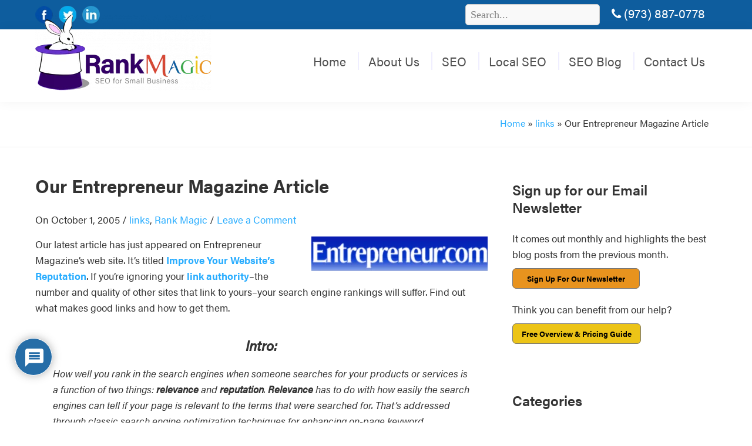

--- FILE ---
content_type: text/html; charset=UTF-8
request_url: https://www.rankmagic.com/our-entrepreneur-magazine-article/
body_size: 58606
content:
<!DOCTYPE html>
<html lang="en-US">
<head >
<meta charset="UTF-8" />
<meta name="viewport" content="width=device-width, initial-scale=1" />
<meta name='robots' content='index, follow, max-image-preview:large, max-snippet:-1, max-video-preview:-1' />
	<style></style>
	
	<!-- This site is optimized with the Yoast SEO Premium plugin v26.7 (Yoast SEO v26.7) - https://yoast.com/wordpress/plugins/seo/ -->
	<title>Our Entrepreneur Magazine Article</title>
<link data-rocket-preload as="style" href="https://fonts.googleapis.com/css?family=Source%20Sans%20Pro%3A400%2C400i%2C600%2C700&#038;display=swap" rel="preload">
<link href="https://fonts.googleapis.com/css?family=Source%20Sans%20Pro%3A400%2C400i%2C600%2C700&#038;display=swap" media="print" onload="this.media=&#039;all&#039;" rel="stylesheet">
<style id="wpr-usedcss">.wp-custom-logo .site-container .custom-logo-link{aspect-ratio:350/129}:where(.wp-block-button__link){border-radius:9999px;box-shadow:none;padding:calc(.667em + 2px) calc(1.333em + 2px);text-decoration:none}:where(.wp-block-calendar table:not(.has-background) th){background:#ddd}:where(.wp-block-columns.has-background){padding:1.25em 2.375em}:where(.wp-block-post-comments input[type=submit]){border:none}:where(.wp-block-file__button){border-radius:2em;padding:.5em 1em}:where(.wp-block-file__button):is(a):active,:where(.wp-block-file__button):is(a):focus,:where(.wp-block-file__button):is(a):hover,:where(.wp-block-file__button):is(a):visited{box-shadow:none;color:#fff;opacity:.85;text-decoration:none}ol,ul{box-sizing:border-box}:where(.wp-block-navigation.has-background .wp-block-navigation-item a:not(.wp-element-button)),:where(.wp-block-navigation.has-background .wp-block-navigation-submenu a:not(.wp-element-button)){padding:.5em 1em}:where(.wp-block-navigation .wp-block-navigation__submenu-container .wp-block-navigation-item a:not(.wp-element-button)),:where(.wp-block-navigation .wp-block-navigation__submenu-container .wp-block-navigation-submenu a:not(.wp-element-button)),:where(.wp-block-navigation .wp-block-navigation__submenu-container .wp-block-navigation-submenu button.wp-block-navigation-item__content),:where(.wp-block-navigation .wp-block-navigation__submenu-container .wp-block-pages-list__item button.wp-block-navigation-item__content){padding:.5em 1em}:where(p.has-text-color:not(.has-link-color)) a{color:inherit}:where(.wp-block-search__button){border:1px solid #ccc;padding:.375em .625em}:where(.wp-block-search__button-inside .wp-block-search__inside-wrapper){border:1px solid #949494;padding:4px}:where(.wp-block-search__button-inside .wp-block-search__inside-wrapper) .wp-block-search__input{border:none;border-radius:0;padding:0 0 0 .25em}:where(.wp-block-search__button-inside .wp-block-search__inside-wrapper) .wp-block-search__input:focus{outline:0}:where(.wp-block-search__button-inside .wp-block-search__inside-wrapper) :where(.wp-block-search__button){padding:.125em .5em}:where(pre.wp-block-verse){font-family:inherit}:root{--wp--preset--font-size--normal:16px;--wp--preset--font-size--huge:42px}.screen-reader-text{clip:rect(1px,1px,1px,1px);word-wrap:normal!important;border:0;-webkit-clip-path:inset(50%);clip-path:inset(50%);height:1px;margin:-1px;overflow:hidden;padding:0;position:absolute;width:1px}.screen-reader-text:focus{clip:auto!important;background-color:#ddd;-webkit-clip-path:none;clip-path:none;color:#444;display:block;font-size:1em;height:auto;left:5px;line-height:normal;padding:15px 23px 14px;text-decoration:none;top:5px;width:auto;z-index:100000}html :where(.has-border-color){border-style:solid}html :where([style*=border-top-color]){border-top-style:solid}html :where([style*=border-right-color]){border-right-style:solid}html :where([style*=border-bottom-color]){border-bottom-style:solid}html :where([style*=border-left-color]){border-left-style:solid}html :where([style*=border-width]){border-style:solid}html :where([style*=border-top-width]){border-top-style:solid}html :where([style*=border-right-width]){border-right-style:solid}html :where([style*=border-bottom-width]){border-bottom-style:solid}html :where([style*=border-left-width]){border-left-style:solid}html :where(img[class*=wp-image-]){height:auto;max-width:100%}html :where(.is-position-sticky){--wp-admin--admin-bar--position-offset:var(--wp-admin--admin-bar--height,0px)}body{--wp--preset--color--black:#000000;--wp--preset--color--cyan-bluish-gray:#abb8c3;--wp--preset--color--white:#ffffff;--wp--preset--color--pale-pink:#f78da7;--wp--preset--color--vivid-red:#cf2e2e;--wp--preset--color--luminous-vivid-orange:#ff6900;--wp--preset--color--luminous-vivid-amber:#fcb900;--wp--preset--color--light-green-cyan:#7bdcb5;--wp--preset--color--vivid-green-cyan:#00d084;--wp--preset--color--pale-cyan-blue:#8ed1fc;--wp--preset--color--vivid-cyan-blue:#0693e3;--wp--preset--color--vivid-purple:#9b51e0;--wp--preset--color--theme-primary:#0073e5;--wp--preset--color--theme-secondary:#0073e5;--wp--preset--gradient--vivid-cyan-blue-to-vivid-purple:linear-gradient(135deg,rgba(6, 147, 227, 1) 0%,rgb(155, 81, 224) 100%);--wp--preset--gradient--light-green-cyan-to-vivid-green-cyan:linear-gradient(135deg,rgb(122, 220, 180) 0%,rgb(0, 208, 130) 100%);--wp--preset--gradient--luminous-vivid-amber-to-luminous-vivid-orange:linear-gradient(135deg,rgba(252, 185, 0, 1) 0%,rgba(255, 105, 0, 1) 100%);--wp--preset--gradient--luminous-vivid-orange-to-vivid-red:linear-gradient(135deg,rgba(255, 105, 0, 1) 0%,rgb(207, 46, 46) 100%);--wp--preset--gradient--very-light-gray-to-cyan-bluish-gray:linear-gradient(135deg,rgb(238, 238, 238) 0%,rgb(169, 184, 195) 100%);--wp--preset--gradient--cool-to-warm-spectrum:linear-gradient(135deg,rgb(74, 234, 220) 0%,rgb(151, 120, 209) 20%,rgb(207, 42, 186) 40%,rgb(238, 44, 130) 60%,rgb(251, 105, 98) 80%,rgb(254, 248, 76) 100%);--wp--preset--gradient--blush-light-purple:linear-gradient(135deg,rgb(255, 206, 236) 0%,rgb(152, 150, 240) 100%);--wp--preset--gradient--blush-bordeaux:linear-gradient(135deg,rgb(254, 205, 165) 0%,rgb(254, 45, 45) 50%,rgb(107, 0, 62) 100%);--wp--preset--gradient--luminous-dusk:linear-gradient(135deg,rgb(255, 203, 112) 0%,rgb(199, 81, 192) 50%,rgb(65, 88, 208) 100%);--wp--preset--gradient--pale-ocean:linear-gradient(135deg,rgb(255, 245, 203) 0%,rgb(182, 227, 212) 50%,rgb(51, 167, 181) 100%);--wp--preset--gradient--electric-grass:linear-gradient(135deg,rgb(202, 248, 128) 0%,rgb(113, 206, 126) 100%);--wp--preset--gradient--midnight:linear-gradient(135deg,rgb(2, 3, 129) 0%,rgb(40, 116, 252) 100%);--wp--preset--duotone--dark-grayscale:url('#wp-duotone-dark-grayscale');--wp--preset--duotone--grayscale:url('#wp-duotone-grayscale');--wp--preset--duotone--purple-yellow:url('#wp-duotone-purple-yellow');--wp--preset--duotone--blue-red:url('#wp-duotone-blue-red');--wp--preset--duotone--midnight:url('#wp-duotone-midnight');--wp--preset--duotone--magenta-yellow:url('#wp-duotone-magenta-yellow');--wp--preset--duotone--purple-green:url('#wp-duotone-purple-green');--wp--preset--duotone--blue-orange:url('#wp-duotone-blue-orange');--wp--preset--font-size--small:12px;--wp--preset--font-size--medium:20px;--wp--preset--font-size--large:20px;--wp--preset--font-size--x-large:42px;--wp--preset--font-size--normal:18px;--wp--preset--font-size--larger:24px;--wp--preset--spacing--20:0.44rem;--wp--preset--spacing--30:0.67rem;--wp--preset--spacing--40:1rem;--wp--preset--spacing--50:1.5rem;--wp--preset--spacing--60:2.25rem;--wp--preset--spacing--70:3.38rem;--wp--preset--spacing--80:5.06rem;--wp--preset--shadow--natural:6px 6px 9px rgba(0, 0, 0, .2);--wp--preset--shadow--deep:12px 12px 50px rgba(0, 0, 0, .4);--wp--preset--shadow--sharp:6px 6px 0px rgba(0, 0, 0, .2);--wp--preset--shadow--outlined:6px 6px 0px -3px rgba(255, 255, 255, 1),6px 6px rgba(0, 0, 0, 1);--wp--preset--shadow--crisp:6px 6px 0px rgba(0, 0, 0, 1)}:where(.is-layout-flex){gap:.5em}:where(.wp-block-columns.is-layout-flex){gap:2em}#rmp_menu_trigger-9495{width:55px;height:55px;position:fixed;top:86px;border-radius:5px;display:none;text-decoration:none;right:3.4%;background:#035aa2;transition:transform .5s,background-color .5s}#rmp_menu_trigger-9495:focus,#rmp_menu_trigger-9495:hover{background:#035aa2;text-decoration:unset}#rmp_menu_trigger-9495.is-active{background:#035aa2}#rmp_menu_trigger-9495 .rmp-trigger-box{width:25px;color:#fff}#rmp_menu_trigger-9495 .responsive-menu-pro-inner{display:block}#rmp_menu_trigger-9495 .responsive-menu-pro-inner,#rmp_menu_trigger-9495 .responsive-menu-pro-inner::after,#rmp_menu_trigger-9495 .responsive-menu-pro-inner::before{width:25px;height:3px;background-color:#fff;border-radius:4px;position:absolute}#rmp_menu_trigger-9495.is-active .responsive-menu-pro-inner,#rmp_menu_trigger-9495.is-active .responsive-menu-pro-inner::after,#rmp_menu_trigger-9495.is-active .responsive-menu-pro-inner::before{background-color:#fff}#rmp_menu_trigger-9495:hover .responsive-menu-pro-inner,#rmp_menu_trigger-9495:hover .responsive-menu-pro-inner::after,#rmp_menu_trigger-9495:hover .responsive-menu-pro-inner::before{background-color:#fff}@media screen and (max-width:1149px){#main-top-menu{display:none!important}#rmp_menu_trigger-9495{display:block}#rmp-container-9495{position:fixed;top:0;margin:0;transition:transform .5s;overflow:auto;display:block;width:80%;max-width:450px;background-color:#035aa2;background-image:var(--wpr-bg-3f39ebb1-c4bf-42e7-a919-6687146b7a22);height:100%;right:0;padding-top:0;padding-left:0;padding-bottom:0;padding-right:0}#rmp-menu-wrap-9495{padding-top:0;padding-left:0;padding-bottom:0;padding-right:0;background-color:#035aa2}#rmp-menu-wrap-9495 .rmp-menu,#rmp-menu-wrap-9495 .rmp-submenu{width:100%;box-sizing:border-box;margin:0;padding:0}#rmp-menu-wrap-9495 .rmp-submenu-depth-1 .rmp-menu-item-link{padding-left:10%}#rmp-menu-wrap-9495 .rmp-submenu.rmp-submenu-open{display:block}#rmp-menu-wrap-9495 .rmp-menu-item{width:100%;list-style:none;margin:0}#rmp-menu-wrap-9495 .rmp-menu-item-link{height:40px;line-height:40px;font-size:18px;border-bottom:1px solid #035aa2;font-family:inherit;color:#fff;text-align:left;background-color:#035aa2;font-weight:400;letter-spacing:0;display:block;box-sizing:border-box;width:100%;text-decoration:none;position:relative;overflow:hidden;transition:background-color .5s,border-color .5s,.5s;padding:0 5%;padding-right:50px}#rmp-menu-wrap-9495 .rmp-menu-item-link:after,#rmp-menu-wrap-9495 .rmp-menu-item-link:before{display:none}#rmp-menu-wrap-9495 .rmp-menu-item-link:hover{color:#fff;border-color:#035aa2;background-color:#035aa2}#rmp-menu-wrap-9495 .rmp-menu-item-link:focus{outline:0;border-color:unset;box-shadow:unset}#rmp-menu-wrap-9495 .rmp-menu-subarrow{position:absolute;top:0;bottom:0;text-align:center;overflow:hidden;background-size:cover;overflow:hidden;right:0;border-left-style:solid;border-left-color:#212121;border-left-width:1px;height:39px;width:40px;color:#fff;background-color:#212121}#rmp-menu-wrap-9495 .rmp-menu-subarrow:hover{color:#fff;border-color:#3f3f3f;background-color:#3f3f3f}#rmp-menu-wrap-9495 .rmp-menu-subarrow *{vertical-align:middle;line-height:39px}#rmp-menu-wrap-9495 .rmp-menu-subarrow-active{display:block;background-size:cover;color:#fff;border-color:#212121;background-color:#212121}#rmp-menu-wrap-9495 .rmp-menu-subarrow-active:hover{color:#fff;border-color:#3f3f3f;background-color:#3f3f3f}#rmp-menu-wrap-9495 .rmp-submenu{display:none}#rmp-menu-wrap-9495 .rmp-submenu .rmp-menu-item-link{height:40px;line-height:40px;letter-spacing:0;font-size:18px;border-bottom:1px solid #035aa2;font-family:inherit;font-weight:400;color:#fff;text-align:left;background-color:#035aa2}#rmp-menu-wrap-9495 .rmp-submenu .rmp-menu-item-link:hover{color:#fff;border-color:#035aa2;background-color:#035aa2}#rmp-menu-wrap-9495 .rmp-submenu .rmp-menu-subarrow{right:0;border-right:unset;border-left-style:solid;border-left-color:#035aa2;border-left-width:1px;height:39px;line-height:39px;width:40px;color:#fff;background-color:#035aa2}#rmp-menu-wrap-9495 .rmp-submenu .rmp-menu-subarrow:hover{color:#fff;border-color:#035aa2;background-color:#035aa2}#rmp-menu-wrap-9495 .rmp-submenu .rmp-menu-subarrow-active{color:#fff;border-color:#035aa2;background-color:#035aa2}#rmp-menu-wrap-9495 .rmp-submenu .rmp-menu-subarrow-active:hover{color:#fff;border-color:#035aa2;background-color:#035aa2}#rmp-search-box-9495{display:block;padding-top:0;padding-left:5%;padding-bottom:0;padding-right:5%}#rmp-search-box-9495 .rmp-search-form{margin:0}#rmp-search-box-9495 .rmp-search-box{background:#fff;border:1px solid #dadada;color:#333;width:100%;padding:0 5%;border-radius:30px;height:45px;-webkit-appearance:none}#rmp-search-box-9495 .rmp-search-box::placeholder{color:#c7c7cd}#rmp-search-box-9495 .rmp-search-box:focus{background-color:#fff;outline:#dadada solid 2px;color:#333}#rmp-menu-title-9495{background-color:#035aa2;color:#fff;text-align:left;font-size:13px;padding-top:10%;padding-left:5%;padding-bottom:0;padding-right:5%;font-weight:400;transition:background-color .5s,border-color .5s,color .5s}#rmp-menu-title-9495:hover{background-color:#035aa2;color:#fff}#rmp-menu-title-9495>a{color:#fff;width:100%;background-color:unset;text-decoration:none}#rmp-menu-title-9495>a:hover{color:#fff}#rmp-menu-additional-content-9495{padding-top:0;padding-left:5%;padding-bottom:0;padding-right:5%;color:#fff;text-align:center;font-size:16px}}.rmp-container{display:none;visibility:visible;padding:0;z-index:99998;transition:all .3s}.rmp-container.rmp-slide-right{transform:translateX(100%);-ms-transform:translateX(100%);-webkit-transform:translateX(100%);-moz-transform:translateX(100%)}.rmp-container.rmp-slide-right.rmp-menu-open{transform:translateX(0);-ms-transform:translateX(0);-webkit-transform:translateX(0);-moz-transform:translateX(0)}.rmp-container::-webkit-scrollbar{width:0}.rmp-container ::-webkit-scrollbar-track{box-shadow:inset 0 0 5px transparent}.rmp-container ::-webkit-scrollbar-thumb{background:0 0}.rmp-container ::-webkit-scrollbar-thumb:hover{background:0 0}.rmp-container .rmp-menu-wrap .rmp-menu{transition:none;border-radius:0;box-shadow:none;background:0 0;border:0;bottom:auto;box-sizing:border-box;clip:auto;color:#666;display:block;float:none;font-family:inherit;font-size:14px;height:auto;left:auto;line-height:1.7;list-style-type:none;margin:0;min-height:auto;max-height:none;opacity:1;outline:0;overflow:visible;padding:0;position:relative;pointer-events:auto;right:auto;text-align:left;text-decoration:none;text-indent:0;text-transform:none;transform:none;top:auto;visibility:inherit;width:auto;word-wrap:break-word;white-space:normal}.rmp-container .rmp-menu-additional-content{display:block;word-break:break-word}.rmp-container .rmp-menu-title{display:flex;flex-direction:column}button.rmp_menu_trigger{z-index:999999;overflow:hidden;outline:0;border:0;display:none;margin:0;transition:transform .5s,background-color .5s;padding:0}button.rmp_menu_trigger .responsive-menu-pro-inner::after,button.rmp_menu_trigger .responsive-menu-pro-inner::before{content:"";display:block}button.rmp_menu_trigger .responsive-menu-pro-inner::before{top:10px}button.rmp_menu_trigger .responsive-menu-pro-inner::after{bottom:10px}button.rmp_menu_trigger .rmp-trigger-box{width:40px;display:inline-block;position:relative;pointer-events:none;vertical-align:super}.rmp-menu-trigger-boring .responsive-menu-pro-inner{transition-property:none}.rmp-menu-trigger-boring .responsive-menu-pro-inner::after,.rmp-menu-trigger-boring .responsive-menu-pro-inner::before{transition-property:none}.rmp-menu-trigger-boring.is-active .responsive-menu-pro-inner{transform:rotate(45deg)}.rmp-menu-trigger-boring.is-active .responsive-menu-pro-inner:before{top:0;opacity:0}.rmp-menu-trigger-boring.is-active .responsive-menu-pro-inner:after{bottom:0;transform:rotate(-90deg)}.dashicons-before:before{font-family:dashicons;display:inline-block;line-height:1;font-weight:400;font-style:normal;speak:never;text-decoration:inherit;text-transform:none;text-rendering:auto;-webkit-font-smoothing:antialiased;-moz-osx-font-smoothing:grayscale;width:20px;height:20px;font-size:20px;vertical-align:top;text-align:center;transition:color .1s ease-in}.dashicons-arrow-down-alt2:before{content:"\f347"}.dashicons-menu:before{content:"\f333"}#comments{max-width:1100px;margin:50px auto;color:#333;font-style:normal}#comments p,#respond p{float:none!important}#wpdcom{max-width:750px;padding:0;margin:7px auto 15px}#wpdcom *{box-sizing:border-box;line-height:initial}#wpdcom i{margin:0}#comments #wpdcom span,#respond #wpdcom span,#wpdcom span{display:inline;letter-spacing:inherit;text-transform:none;font-size:1em}#wpdcom form{margin:0;padding:0;border:none;background:0 0}#wpdcom input:required{box-shadow:0 0 1px #555}#wpdcom button{min-height:auto;min-width:auto;max-width:auto;min-height:auto;display:inline-block;font-weight:400;text-transform:none}#wpdcom svg{display:inline}#wpdcom .avatar{padding:0;margin:0 auto;float:none;display:inline;height:auto;border:none;border-radius:0;box-shadow:none}#wpdcom span.current{color:#fff}#wpdcom .wpdiscuz-hidden{display:none}#wpdcom .clearfix,.wpdiscuz_top_clearing{clear:both}#wpdcom .wpd-space{flex-grow:1}#wpdcom .wpd-hidden{visibility:hidden;opacity:0;transition:visibility 0s,opacity .5s linear}#wpdcom .wpd-up{color:#009149!important}#wpdcom .wpd-up svg{fill:#009149!important}#wpdcom .wpd-down{color:#fc5844!important}#wpdcom .wpd-down svg{fill:#fc5844!important}#wpdcom .wpd-reply{margin-left:25px}#wpdcom .wpd-reply.wpd_comment_level-2{margin-left:70px}#wpdcom.wpd-layout-2 .wpd-reply{margin-left:40px}#wpdcom.wpd-layout-2 .wpd-reply.wpd_comment_level-2{margin-left:28px}#wpdcom.wpd-layout-3 .wpd-reply.wpd_comment_level-2{margin-left:62px}#wpdcom .wpdlb{clip:rect(1px,1px,1px,1px);clip-path:inset(50%);height:1px;width:1px;margin:-1px;overflow:hidden;padding:0;position:absolute}.wpd-tooltip{position:relative;overflow:hidden}.wpd-tooltip:hover{overflow:visible}.wpd-tooltip:hover .wpd-tooltip-content{opacity:1}.wpd-tooltip .wpd-tooltip-content{background:#555;border-radius:5px;box-sizing:border-box;color:#fff;font-size:14px;max-width:200px;min-width:145px;padding:10px;position:absolute;opacity:0}.wpd-tooltip .wpd-tooltip-content a{color:#fff;text-decoration:none}.wpd-tooltip .wpd-tooltip-content::after{background:#555;content:"";height:10px;position:absolute;-webkit-transform:rotate(45deg);transform:rotate(45deg);width:10px}[wpd-tooltip]{position:relative}[wpd-tooltip]::before{content:"";position:absolute;top:-8px;left:50%;transform:translateX(-50%);border-width:7px 7px 0;border-style:solid;border-color:#555 transparent transparent;z-index:100;opacity:0}[wpd-tooltip]::after{content:attr(wpd-tooltip);position:absolute;left:50%;top:-8px;transform:translateX(-50%) translateY(-100%);background:#555;text-align:center;color:#fff;padding:8px 10px;font-size:11px;line-height:1.5;min-width:6vw;border-width:0;border-radius:4px;pointer-events:none;z-index:99;opacity:0;text-transform:none}[wpd-tooltip]:hover::after,[wpd-tooltip]:hover::before{opacity:1;transition:all .4s ease-in-out}[wpd-tooltip-position=left]::before{left:0;top:50%;margin-left:-11px;transform:translatey(-50%) rotate(-90deg)}[wpd-tooltip-position=top]::before{left:50%}[wpd-tooltip-position=bottom]::before{top:100%;margin-top:8px;transform:translateX(-50%) translatey(-100%) rotate(-180deg)}[wpd-tooltip-position=right]::before{left:100%;top:50%;margin-left:0;transform:translatey(-50%) rotate(90deg)}[wpd-tooltip-position=left]::after{left:0;top:50%;margin-left:-8px;transform:translateX(-100%) translateY(-50%)}[wpd-tooltip-position=top]::after{left:50%}[wpd-tooltip-position=bottom]::after{top:100%;margin-top:8px;transform:translateX(-50%) translateY(0)}[wpd-tooltip-position=right]::after{left:100%;top:50%;margin-left:9px;transform:translateX(0) translateY(-50%)}.wpd-social-login [wpd-tooltip]::after{top:-24px}.wpd-social-login [wpd-tooltip]::before{top:-24px}#wpdcom div:hover.wpd-tooltip{position:relative}#wpdcom .wpd-form-head{border-bottom:1px solid #ccc;padding:7px 2px 9px;margin-top:20px;margin-bottom:5px;display:flex;flex-wrap:wrap;flex-direction:row;justify-content:space-between}#wpdcom .wpd-sbs-toggle{color:#666;font-size:14px;line-height:20px;cursor:pointer}#wpdcom .wpd-sbs-toggle i.fa-envelope{font-size:15px;margin-right:4px}#wpdcom .wpd-sbs-toggle i.fa-caret-down{font-size:16px;margin-left:4px;color:#666}#wpdcom .wpd-sbs-toggle .wpd-sbs-title{font-size:15px}#wpdcom .wpd-auth{display:flex;flex-direction:row;justify-content:flex-end}#wpdcom .wpd-social-login{text-align:right}#wpdcom .wpd-social-login i{opacity:.8;font-size:12px;cursor:pointer;color:#fff;text-align:center;line-height:22px;width:22px;height:22px;border-radius:50%;display:inline-block;margin:0 2px}#wpdcom .wpd-social-login i:hover{opacity:1}#wpdcom .wpd-social-login .wpdsn-fb i{background-color:#4267b2}#wpdcom .wpd-social-login .wpdsn-tw i{background-color:#1da1f2}#wpdcom .wpd-social-login .wpdsn-gg i{background-color:#d54c3f}#wpdcom .wpd-social-login .wpdsn-telegram i{background-color:#239cd7}#wpdcom .wpd-social-login .wpdsn-ds i{background-color:#2196f3}#wpdcom .wpd-social-login .wpdsn-wp i{background-color:#999}#wpdcom .wpd-social-login .wpdsn-vk i{background-color:#4c75a3}#wpdcom .wpd-social-login .wpdsn-ok i{background-color:#ef7800}#wpdcom .wpd-social-login .wpdsn-insta i{background-color:#f97149}#wpdcom .wpd-social-login .wpdsn-linked i{background-color:#007bb6}#wpdcom .wpd-social-login .wpdsn-yandex i{background-color:red}#wpdcom .wpd-social-login .wpdsn-mailru i{background-color:#168de2;color:#ff9e00}#wpdcom .wpd-social-login .wpdsn-weibo i{background-color:#d52a2c}#wpdcom .wpd-social-login .wpdsn-weixin i{background-color:#20c300}#wpdcom .wpd-social-login .wpdsn-qq i{background-color:#1479d7}#wpdcom .wpd-social-login .wpdsn-baidu i{background-color:#f23f40;color:#2319dc}#wpdcom .wpd-auth .wpd-login{font-size:14px;line-height:20px}#wpdcom .wpd-auth .wpd-login i{margin-right:2px}#wpdcom .wpd-auth .wpd-login a{color:#3272bf;text-decoration:none}#wpdcom .wpd-auth .wpd-login a:hover{color:#0d3e81}#wpdcom .wpdiscuz-social-login-spinner{display:none}#wpdcom .wpd-social-login-agreement{width:100%;margin-top:15px;margin-bottom:0;font-size:12px;padding:20px 30px 10px;background-color:#f8f8f8;border:1px dotted #ddd;clear:both;line-height:normal}#wpdcom .wpd-social-login-agreement .wpd-agreement-button{text-transform:uppercase;padding:3px 20px;margin:5px 0 0 15px;cursor:pointer;font-size:12px;line-height:20px;color:#00b38f;display:inline-block}#wpdcom .wpd-social-login-agreement .wpd-agreement-button.wpd-agreement-button-agree{border:1px dotted #00b38f;color:#00b38f}#wpdcom .wpd-social-login-agreement .wpd-agreement-button.wpd-agreement-button-agree:hover{color:#fff;background:#00b38f}#wpdcom .wpd-social-login-agreement .wpd-agreement-buttons-right{float:right}#wpdcom .wpd-secondary-forms-social-content .wpd-social-login-agreement{padding:20px}#wpdcom .wpdiscuz-subscribe-bar{width:100%;box-sizing:border-box;padding:15px 0 5px;margin-bottom:0}#wpdcom .wpdiscuz-subscribe-bar form{display:flex;flex-wrap:wrap;justify-content:flex-start;flex-direction:row;align-items:center;margin-bottom:10px}#wpdcom .wpdiscuz-subscribe-form-intro{font-size:14px;display:block;padding:3px 10px 3px 1px;line-height:20px;box-sizing:border-box;white-space:nowrap}#wpdcom .wpdiscuz-subscribe-form-option{flex-grow:1;font-size:13px;display:block;padding-right:5px;box-sizing:border-box}#wpdcom .wpdiscuz-subscribe-form-email{font-size:14px;display:block;padding:0 5px 0 0;box-sizing:border-box;width:30%}#wpdcom .wpdiscuz-subscribe-form-button{font-size:14px;display:block;box-sizing:border-box}#wpdcom .wpdiscuz-subscribe-form-email select{width:100%!important}#wpdcom .wpdiscuz-subscribe-form-email input[type=email]{font-size:13px!important;padding:3px!important;width:100%!important;height:auto!important;line-height:20px!important;box-sizing:border-box!important;clear:both;float:none;margin:0}#wpdcom .wpdiscuz-subscribe-form-button input[type=submit]{font-size:16px!important;min-height:29px!important;height:29px!important;padding:1px 3px 5px!important;min-width:40px;line-height:14px!important;box-sizing:border-box!important;border:1px solid #ddd;clear:both;float:none;margin:0}#wpdcom .wpdiscuz-subscribe-bar #wpdiscuz_subscription_button{box-shadow:none;font-weight:700;letter-spacing:0}#wpdcom .wpd-form-wrap{padding-bottom:10px}#wpdcom .wpd-form .wpdiscuz-textarea-wrap{display:flex;flex-wrap:nowrap;flex-direction:row;justify-content:space-between;padding:20px 0;align-items:center}#wpdcom .wpd-form .wpdiscuz-textarea-wrap [id^=wpd-editor-wraper]{flex-grow:1;position:relative;width:100%}#wpdcom .wpd-form .wpdiscuz-textarea-wrap [id^=wpd-editor-wraper] textarea{width:100%}#wpdcom .wpd-form .wpd-avatar{margin-right:15px;border-radius:100%;text-align:left;flex-shrink:0;align-self:flex-start}#wpdcom .wpd-form .wpd-avatar img,#wpdcom .wpd-form .wpd-avatar img.avatar{width:56px;height:56px;max-width:56px;border-radius:100%;border:1px solid #ccc;padding:2px;background-color:#fff;vertical-align:middle;text-align:center}#wpdcom .wpd-form .wpdiscuz-textarea-wrap textarea{height:54px;border-radius:5px;border:1px solid #ccc;width:100%;padding:10px 15px;font-size:14px;box-shadow:inset 1px 1px 8px rgba(0,0,0,.1);font-family:inherit;outline:0;-webkit-transition:.18s ease-out;-moz-transition:.18s ease-out;-o-transition:.18s ease-out;transition:.18s ease-out;resize:none}#wpdcom .wpd-form .wpdiscuz-textarea-wrap textarea:hover{box-shadow:inset 1px 2px 8px rgba(0,0,0,.02)}#wpdcom .wpd-form .wpdiscuz-textarea-wrap textarea::-moz-placeholder{line-height:28px;color:#666;font-size:16px}#wpdcom .wpd-form .wpdiscuz-textarea-wrap textarea::-webkit-input-placeholder{line-height:28px;color:#666;font-size:16px}#wpdcom .wpd-form .wpdiscuz-textarea-wrap textarea:-ms-input-placeholder{line-height:28px;color:#666;font-size:16px}#wpdcom .wpdiscuz-edit-form-wrap{margin-bottom:15px;margin-top:10px;position:relative}#wpdcom .wpdiscuz-edit-form-wrap table{border:none;margin:15px 0}#wpdcom .wpd-form.wpd-secondary-form-wrapper{margin-bottom:25px}#wpdcom .wpd-form.wpd-secondary-form-wrapper .wpdiscuz-textarea-wrap{padding-top:10px}#wpdcom .wpd-form .wpdiscuz-textarea-wrap{padding-bottom:10px}#wpdcom .wpd-form .wpdiscuz-textarea-wrap .wpd-editor-buttons-right{float:right}#wpdcom button,#wpdcom input[type=button],#wpdcom input[type=reset],#wpdcom input[type=submit]{margin:inherit}#wpdcom .wpd-prim-button{border:none;cursor:pointer;font-family:"Arial Hebrew",Arial,sans-serif;font-size:14px;line-height:24px;padding:4px 20px;letter-spacing:1px;box-shadow:1px 1px 3px -1px #bbb;border-radius:3px;max-width:none;max-width:none}#wpdcom .wpd-prim-button:hover{opacity:.9;box-shadow:none;text-decoration:none}#wpdcom .wc-field-submit input[type=submit]{margin-left:2%}#wpdcom .wpd_label{margin:1px 0 5px;padding:0;display:inline-block}#wpdcom .wpd_label,#wpdcom .wpd_label span{display:inline-block}#wpdcom .wpd_label input[type=checkbox].wpd_label__checkbox{display:none}#wpdcom .wpd_label__checkbox{display:none}#wpdcom .wpd_label__check{display:inline-block;border:0;border-radius:0;vertical-align:middle;cursor:pointer;text-align:center;margin:0 3px 0 0}#wpdcom .wpd_label__check i.wpdicon{font-size:15px;line-height:20px;padding:4px 5px;width:32px;margin:0}#wpdcom .wpd_label__check i.wpdicon-on{display:none}#wpdcom .wpd_label__check i.wpdicon-off{display:inline-block;color:#aaa;border:1px solid #ddd}#wpdcom .wpd_label__checkbox:checked+.wpd_label__text .wpd_label__check .wpdicon-on{display:inline-block}#wpdcom .wpd_label__checkbox:checked+.wpd_label__text .wpd_label__check .wpdicon-off{display:none}#wpdcom .wpd-form .ql-texteditor textarea{width:100%;margin:0;box-sizing:border-box;outline:0;padding:10px;line-height:24px;position:absolute;top:0;bottom:0;border:none}#wpdcom .ql-editor{min-height:65px;border-bottom-color:#fff;word-break:break-word}#wpdcom .ql-editor::before{font-size:16px;color:#aaa;letter-spacing:1px}#wpdcom .ql-editor>*{cursor:text;font-size:15px;letter-spacing:.5px;font-family:Arial;font-weight:400;color:#666}#wpdcom .ql-editor blockquote{margin-top:0!important;margin-bottom:0!important}#wpdcom .ql-container{border-radius:3px 3px 0 0;background:#fff;border-bottom:none;border-color:#ddd}#wpdcom .ql-toolbar{padding:8px 8px 3px 5px;background-color:#fafafa;border-top:none;border-radius:0 0 3px 3px;border-color:#ddd}#wpdcom .ql-toolbar.wpd-toolbar-hidden{display:none}#wpdcom .ql-toolbar .ql-stroke{stroke:#999999}#wpdcom .ql-toolbar .ql-fill{fill:#999999}#wpdcom .ql-toolbar button:hover .ql-stroke{color:#0274be;stroke:#0274be}#wpdcom .ql-toolbar button:hover .ql-fill{color:#0274be;fill:#0274be}#wpdcom .ql-toolbar button.ql-active .ql-stroke{color:#0274be;stroke:#0274be}#wpdcom .ql-toolbar button.ql-active .ql-fill{color:#0274be;fill:#0274be}#wpdcom .ql-toolbar button.ql-sourcecode,#wpdcom .ql-toolbar button.ql-spoiler{color:#999;width:auto;font-size:13px;letter-spacing:2px;line-height:15px;font-weight:700;font-family:arial;display:flex;align-items:flex-start;justify-content:center}#wpdcom .ql-toolbar button:hover{text-decoration:none}#wpdcom .ql-toolbar .wmu-upload-wrap .wmu-add i{font-size:18px;color:#999}#wpdcom .ql-toolbar .wmu-upload-wrap .wmu-add i:hover,#wpdcom .ql-toolbar button.ql-sourcecode:hover,#wpdcom .ql-toolbar button.ql-spoiler:hover{color:#0274be}#wpdcom .wpd-editor-char-counter{font-size:9px;padding:3px 5px 2px;position:absolute;right:0;z-index:10;color:#888}#wpdcom .wpd-editor-char-counter.error{color:red}#wpdcom.wpdiscuz_unauth .wc-field-submit{padding-top:15px}#wpdcom .wpd-form-foot{margin-left:70px}#wpdcom .wpd-form-row .wpdiscuz-item{clear:both}#wpdcom .wpd-form-row .wpd-form-col-left{width:49%;float:left;margin:0;text-align:left;padding:0}#wpdcom .wpd-form-row .wpd-form-col-right{width:49%;float:right;margin:0;text-align:right;padding:0}#wpdcom .wpd-form-row .wpd-form-col-left .wpdiscuz-item{text-align:left}#wpdcom .wpd-form-row .wpd-form-col-right .wpdiscuz-item{text-align:right}#wpdcom .wpd-form-row .wpdiscuz-item{width:100%;vertical-align:baseline;padding:1px 0 7px;position:relative}#wpdcom .wpd-form-row .wpd-field{width:100%;line-height:20px;color:#777;display:inline-block;float:none;clear:both;margin:0;box-sizing:border-box;padding-top:2%;padding-bottom:2%;font-size:14px;border-radius:3px;vertical-align:baseline}#wpdcom .wpd-form-row .wpd-has-icon .wpd-field{padding-left:30px}#wpdcom .wpd-form-row .wpdiscuz-item .wpd-field-icon{display:inline-block;font-size:16px;line-height:16px;opacity:.3;padding:0;margin:0;position:absolute;top:9px;left:8px;width:20px;text-align:left}#wpdcom .wpd-form-row .wpdiscuz-item input[type=color],#wpdcom .wpd-form-row .wpdiscuz-item input[type=date],#wpdcom .wpd-form-row .wpdiscuz-item input[type=email],#wpdcom .wpd-form-row .wpdiscuz-item input[type=number],#wpdcom .wpd-form-row .wpdiscuz-item input[type=text],#wpdcom .wpd-form-row .wpdiscuz-item input[type=time],#wpdcom .wpd-form-row .wpdiscuz-item input[type=url]{height:32px}#wpdcom .wpd-form-row .wpdiscuz-item textarea{height:72px;padding-left:10px}.wpdiscuz_select{background:url("data:image/png; base64,iVBORw0KGgoAAAANSUhEUgAAAB4AAAANCAYAAAC+ct6XAAAAGXRFWHRTb2Z0d2FyZQBBZG9iZSBJbWFnZVJlYWR5ccllPAAAAyJpVFh0WE1MOmNvbS5hZG9iZS54bXAAAAAAADw/eHBhY2tldCBiZWdpbj0i77u/[base64]/Pk5mU4QAAACUSURBVHjaYmRgYJD6////MwY6AyaGAQIspCieM2cOjKkIxCFA3A0TSElJoZ3FUCANxAeAWA6IOYG4iR5BjWwpCDQCcSnNgxoIVJCDFwnwA/FHWlp8EIpHSKoGgiggLkITewrEcbQO6mVAbAbE+VD+a3IsJTc7FQAxDxD7AbEzEF+jR1DDywtoCr9DbhwzDlRZDRBgACYqHJO9bkklAAAAAElFTkSuQmCC") right center no-repeat #fefefe!important;border-radius:0;border:1px solid #d3d3d3!important;box-shadow:none!important;height:28px!important;padding:3px 22px 3px 8px!important;font-size:13px!important;-moz-appearance:none!important;-webkit-appearance:none!important;outline:0!important;text-indent:.01px;text-overflow:""!important;width:100%!important;box-sizing:border-box!important;line-height:20px!important;clear:both;float:none!important;margin:0!important}#wpdcom .wc-field-submit{text-align:right;padding:1px 2px 0 0;display:flex;flex-wrap:wrap;justify-content:flex-end;align-items:flex-start}#wpdcom .wc-field-submit input[type=button]{margin:1px;border:1px solid #ddd;font-size:13px;line-height:16px;padding:6px 15px;clear:both;float:none}#wpdcom .wpd-item{text-align:left}#wpdcom .wpd-comment-right .wpd-top-custom-fields{padding:5px 10px 10px 0}#wpdcom .wpd-form-row .wpdiscuz-item.wpd-field-captcha{margin-bottom:-5px;padding-bottom:2px}#wpdcom .wpdiscuz-item.wpd-field-checkbox{padding-bottom:12px}#wpdcom .wpdiscuz-item.wpd-field-checkbox input{box-shadow:none;border:1px solid;display:inline-block;padding:initial!important}#wpdcom .wpd-form-col-left div:last-of-type,#wpdcom .wpd-form-col-right div:last-of-type{border-bottom:none}#wpdcom .wpd-field-checkbox .wpd-item{display:inline-block;padding:1px;margin:1px 0;min-width:60px}#wpdcom .wpd-field-checkbox .wpd-field{width:18px;height:18px;display:inline-block;float:left;padding:0;line-height:20px;vertical-align:baseline;margin:0 6px 0 0;box-sizing:border-box}.wpd-custom-field{display:table;width:100%;padding:1px 0;line-height:20px}#wpdcom .wpd-top-custom-fields .wpd-custom-field.wpd-cf-rating .wpd-cf-label{background:0 0;border:none;padding:2px 10px 2px 2px}#wpdcom .wpd-top-custom-fields .wpd-custom-field.wpd-cf-rating .wpd-cf-value{font-size:14px;border-bottom:none;padding:1px 10px}#wpdcom .wpd-top-custom-fields .wpd-custom-field.wpd-cf-rating .wpd-cf-value i{min-width:20px;align-self:center;text-align:center}#wpdcom .wpdiscuz-spoiler-wrap{background-color:#eee;border:1px solid #555;border-style:dashed;margin:5px 0}#wpdcom .wpdiscuz-spoiler-wrap .wpdiscuz-spoiler{padding:5px;cursor:pointer}#wpdcom .wpdiscuz-spoiler-wrap .wpdiscuz-spoiler .fas{margin:0 5px}@media screen and (min-width:655px){#wpdcom .wpd-field-captcha{text-align:right!important;display:block;border-bottom:none;margin-top:3px!important}#wpdcom .wpd-field-captcha .wpdiscuz-recaptcha{display:inline-block;margin:0 0 0 auto}#wpdcom .wpd-field-captcha .wpdiscuz-recaptcha iframe{margin-bottom:0}#wpdcom .wpd_main_comm_form .wpd-field-captcha .wpdiscuz-recaptcha{transform:scale(.8);-webkit-transform:scale(.8);transform-origin:right 0;-webkit-transform-origin:right 0;margin:0 0 0 auto}#wpdcom .wpd-secondary-form-wrapper .wpd-field-captcha .wpdiscuz-recaptcha{transform:scale(.8);-webkit-transform:scale(.8);transform-origin:right 0;-webkit-transform-origin:right 0;margin:0 0 0 auto}}@media screen and (max-width:730px){#wpdcom .wpd_main_comm_form .wpd-field-captcha .wpdiscuz-recaptcha{transform-origin:right 0;-webkit-transform-origin:right 0}}@media screen and (max-width:655px){#wpdcom .wpd-field-captcha{float:none;width:100%;display:block;border-bottom:none;padding-bottom:0;margin-bottom:0}#wpdcom .wpd-field-captcha input{height:1px;padding:0;margin:0;clear:both}}#wpdcom .wpdiscuz-subscribe-bar .wpd-field-captcha{text-align:left!important;display:inline-block!important;border-bottom:none;clear:both;float:none;position:relative;transform-origin:left 0px 0px!important;transform:scale(.8);padding:20px 0;margin-bottom:-40px}#wpdcom #wpd-threads{margin-top:20px}#wpdcom .wpd-thread-head{width:100%;border-bottom:2px solid #ccc;display:flex;flex-direction:row;flex-wrap:wrap;justify-content:space-between;align-items:flex-end}#wpdcom .wpd-thread-head .wpd-thread-info{color:#555;padding:5px 15px 3px 5px;font-weight:600;margin-bottom:-2px;font-size:14px;letter-spacing:1px;text-transform:uppercase;text-align:left;line-height:24px}#wpdcom .wpd-thread-head .wpd-thread-info.wpd-reviews-tab{padding:5px 15px 0 14px}#wpdcom .wpd-thread-head .wpd-thread-info .wpdtc{font-size:15px}#wpdcom .wpd-thread-head .wpd-thread-filter{display:flex;flex-direction:row;flex-wrap:wrap;justify-content:space-between;align-items:flex-end}#wpdcom .wpd-thread-filter .wpd-filter{font-size:16px;color:#999;border-bottom:2px solid #999;cursor:pointer;text-align:center;padding:5px 10px;margin:0 1px -2px;line-height:18px}#wpdcom .wpd-thread-filter .wpdf-reacted{color:#ffa600;border-bottom-color:#ffa600;width:34px}#wpdcom .wpd-thread-filter .wpdf-hottest{color:#fc5844;border-bottom-color:#fc5844;width:34px}#wpdcom .wpd-thread-filter .wpdf-sorting{font-size:14px;color:#777;line-height:18px;text-transform:capitalize;min-width:100px;font-family:"Arial Hebrew",Arial,sans-serif}#wpdcom .wpd-thread-filter .wpdf-sorting i{font-size:15px;margin-left:6px;vertical-align:top;line-height:14px}#wpdcom .wpd-thread-list .wpd-load-more-submit-wrap{display:flex;flex-direction:row;justify-content:center;padding:10px}#wpdcom .wpd-comment .wpd-comment-wrap .wpd-comment-author span.wpd-user-nicename{color:#aaa;font-size:13px;font-family:"Courier New",Courier,monospace}#wpdcom .wpd-thread-list{padding:30px 0}#wpdcom .wpd-comment .wpd-comment-wrap{display:flex;flex-direction:row;flex-wrap:nowrap;justify-content:space-between;align-items:stretch;align-content:flex-start;padding-bottom:5px}#wpdcom .wpd-comment .wpd-comment-left{width:60px;text-align:center;margin-right:20px}#wpdcom .wpd-comment .wpd-comment-left{width:auto}#wpdcom .wpd-comment .wpd-comment-right{padding-bottom:15px;flex-grow:1;width:calc(100% - 80px)}#wpdcom .wpd-comment .wpd-avatar{position:relative}#wpdcom .wpd-comment .wpd-avatar img,#wpdcom .wpd-comment .wpd-avatar img.avatar{width:56px;height:56px;max-width:56px;border-radius:100%;border:1px solid #ccc;padding:2px;background-color:#fff;vertical-align:middle;text-align:center;float:none}#wpdcom .wpd-comment .wpd-avatar i{position:absolute;bottom:1px;right:5px;border-radius:50%;padding:3px;font-size:10px;border:2px solid #fff;width:20px;line-height:initial!important;text-align:center}#wpdcom .wpd-comment .wpd-comment-label{margin:9px auto 2px;border-radius:3px;font-size:11px;line-height:14px;text-align:center;width:100%;padding:1px 5px;cursor:default;display:flex;align-items:center;justify-content:center;flex-flow:row}#wpdcom .wpd-comment .wpd-comment-label span{text-overflow:ellipsis;white-space:nowrap;overflow:hidden;display:inline-block;width:100%;padding:0}#wpdcom .wpd-comment-header{font-size:13px;color:#999}#wpdcom .wpd-comment .wpd-comment-header{padding:5px 0;display:flex;flex-direction:row;flex-wrap:wrap;justify-content:space-between;align-items:center}#wpdcom .wpd-comment-header .wpd-comment-author{font-size:15px;font-weight:600;text-decoration:none;letter-spacing:.7px;margin-right:5px}#wpdcom .wpd-comment .wpd-comment-header i{line-height:1.75}#wpdcom .wpd-comment-text{font-size:15px;padding:0 0 8px;word-break:break-word}#wpdcom .wpd-comment-text *{line-height:1.6}#wpdcom .wpd-comment-text p{margin-bottom:10px}#wpdcom .wpd-comment-text p:last-child{margin-bottom:0}#wpdcom .wpd-comment-text ol,#wpdcom .wpd-comment-text ul{margin:0 0 1rem 1rem}#wpdcom .wpd-comment-text iframe,#wpdcom .wpd-comment-text img,#wpdcom .wpd-comment-text video{max-width:100%!important}#wpdcom .wpd-comment-text iframe{width:480px;height:280px}#wpdcom .wpd-comment-text blockquote{margin:5px auto 5px 15px;padding:2px 10px;font-size:14px}#wpdcom .wpd-comment-text blockquote p{margin-bottom:5px}#wpdcom .wpd-comment-footer{display:flex;flex-direction:row;flex-wrap:nowrap;justify-content:space-between;align-items:center;padding-top:0}#wpdcom .wpd-comment-footer .wpd-vote{display:flex;flex-direction:row;flex-wrap:nowrap;justify-content:flex-start;align-items:center;padding-right:20px;font-size:0}#wpdcom .wpd-comment-footer .wpd-vote-down,#wpdcom .wpd-comment-footer .wpd-vote-up{width:16px;height:16px;opacity:.7;cursor:pointer}#wpdcom .wpd-comment-footer .wpd-vote-down svg,#wpdcom .wpd-comment-footer .wpd-vote-up svg{fill:#888888;cursor:pointer}#wpdcom .wpd-comment-footer .wpd-vote-result{padding:0 8px;font-size:14px;text-align:center;color:#999}#wpdcom .wpd-comment-footer .wpd-reply-button{cursor:pointer;font-size:14px;color:#999;white-space:nowrap}#wpdcom .wpd-comment-footer .wpd-reply-button i{margin-right:6px;opacity:.7}#wpdcom .wpd-comment-footer .wpd-reply-button svg{vertical-align:middle;transform:rotate(180deg);width:22px;height:22px;opacity:.7;fill:#999999;margin-right:2px}@-moz-document url-prefix(){#wpdcom .wpd-comment-footer .wpd-reply-button svg{vertical-align:bottom}}#wpdcom .wpd-comment-footer .wpd-reply-button span{line-height:21px;font-size:1em}#wpdcom .wpd-comment-footer .wpd-vote-down:hover,#wpdcom .wpd-comment-footer .wpd-vote-up:hover{opacity:1}#wpdcom .wpd-comment-footer .wpd-reply-button:hover{color:#777}#wpdcom .wpd-comment-footer .wpd-reply-button:hover svg{opacity:1}#wpdcom .wpd-comment-footer .wpd-tools i{color:#aaa;font-size:14px;cursor:pointer}#wpdcom .wpd-comment-footer .wpd-toggle i{color:#aaa;font-size:15px;cursor:pointer}#wpdcom .wpd-comment-footer .wpd-toggle .wpd-view-replies{font-size:13px!important;color:#888;margin-right:7px}#wpdcom .wpd-comment-right:hover .wpd-comment-footer .wpd-toggle,#wpdcom .wpd-comment-right:hover .wpd-comment-footer .wpd-tools{visibility:visible;opacity:1}#wpdcom .wpd-comment-right .wpd-comment-last-edited{margin:10px 0 20px;font-size:12px;color:#999;font-style:italic}#wpdcom .wpd-comment-right .wpd-comment-last-edited i{padding-right:5px}#wpdcom .wpd-comment.wpd-reply .wpd-comment-left{width:50px}#wpdcom .wpd-comment.wpd-reply .wpd-comment-left{width:auto}#wpdcom .wpd-comment.wpd-reply .wpd-avatar img,#wpdcom .wpd-comment.wpd-reply .wpd-avatar img.avatar{width:48px;height:48px;max-width:48px}#wpdcom .wpd-comment.wpd-reply .wpd-comment-label{font-size:10px;line-height:13px;margin:10px auto 7px;display:flex;align-items:center;justify-content:center;flex-flow:row}#wpdcom .wpd-comment.wpd-reply .wpd-comment-header .wpd-comment-author,#wpdcom .wpd-comment.wpd-reply .wpd-comment-header .wpd-comment-author a{font-size:14px;margin-right:5px}#wpdcom .wpd-comment .wpd-reply-to{font-size:13px;color:#999;font-style:italic}#wpdcom .wpd-comment .wpd-reply-to i{margin-right:6px}#wpdcom .wpd-comment .wpd-reply-to a{text-decoration:none;opacity:.8;color:#0274be}#wpdcom .wpd-comment.wpd-reply .wpd-comment-text{font-size:14px}#wpdcom .wpd-comment.wpd-reply .wpd-comment-footer .wpd-vote-down,#wpdcom .wpd-comment.wpd-reply .wpd-comment-footer .wpd-vote-up{width:15px;height:15px;display:flex;flex-direction:column;justify-content:center;align-items:center}#wpdcom .wpd-comment.wpd-reply .wpd-comment-footer .wpd-vote-down,#wpdcom .wpd-comment.wpd-reply .wpd-comment-footer .wpd-vote-up{display:-ms-flexbox}#wpdcom .wpd-comment.wpd-reply .wpd-comment-footer .wpd-vote-result{font-size:13px}#wpdcom .wpd-comment.wpd-reply .wpd-comment-footer .wpd-reply-button{font-size:13px}#wpdcom .wpd-comment.wpd-reply .wpd-comment-footer .wpd-reply-button svg{width:20px;height:20px}#wpdcom .wpd-comment.wpd-reply .wpd-comment-footer .wpd-reply-button span{line-height:19px;font-size:1em}#wpdcom .wpd-comment.wpd-reply .wpd-comment-footer .wpd-tools i{font-size:13px}#wpdcom .wpd-comment.wpd-reply .wpd-comment-footer .wpd-toggle i{font-size:14px}#wpdcom .wpd-comment.wpd-reply .wpd-comment-footer .wpd-sep{height:14px}#wpdcom.wpd-layout-1 .wpd-comment .wpd-reply-to{margin-bottom:6px;border-left:1px solid #ccc;padding:0 10px}#wpdcom.wpd-layout-2 .wpd-form .wpd-form-foot{margin-left:65px}#wpdcom.wpd-layout-2 .wpd-form .wpd-avatar{width:54px;margin-right:11px}#wpdcom.wpd-layout-2 .wpd-form .wpd-avatar img,#wpdcom.wpd-layout-2 .wpd-form .wpd-avatar img.avatar{width:48px;height:48px;max-width:48px;border-radius:0;border:none;border-bottom:2px solid #ccc;padding:1px;background-color:#fff;vertical-align:middle;text-align:center}#wpdcom.wpd-layout-2 .wpd-form .wpdiscuz-textarea-wrap textarea::placeholder{line-height:27px;font-size:15px}#wpdcom.wpd-layout-2 .wpd-form .wpdiscuz-textarea-wrap textarea{height:48px}#wpdcom.wpd-layout-2 .wpd-comment{margin-bottom:20px}#wpdcom.wpd-layout-2 .wpd-comment .wpd-comment-header,#wpdcom.wpd-layout-2 .wpd-comment .wpd-comment-header .wpd-user-info .wpd-uinfo-bottom,#wpdcom.wpd-layout-2 .wpd-comment .wpd-comment-header .wpd-user-info .wpd-uinfo-top{display:flex;flex-direction:row;flex-wrap:wrap;justify-content:flex-start;align-items:flex-end}#wpdcom.wpd-layout-2 .wpd-comment .wpd-comment-header .wpd-user-info{display:block;flex-grow:1;margin-bottom:-3px}#wpdcom.wpd-layout-2 .wpd-comment .wpd-comment-header .wpd-user-info .wpd-uinfo-top{flex-wrap:nowrap;align-items:center}#wpdcom.wpd-layout-2 .wpd-comment .wpd-comment-header .wpd-comment-label{width:auto;padding:1px 15px}#wpdcom.wpd-layout-2 .wpd-comment .wpd-comment-label{margin:0}#wpdcom.wpd-layout-2 .wpd-comment .wpd-avatar{padding-right:15px}#wpdcom.wpd-layout-2 .wpd-comment .wpd-avatar img,#wpdcom.wpd-layout-2 .wpd-comment .wpd-avatar img.avatar{width:48px;height:48px;max-width:48px;border-radius:0;border:none;border-bottom:2px solid #ccc;padding:1px;background-color:#fff;vertical-align:middle;text-align:center}#wpdcom.wpd-layout-2 .wpd-comment .wpd-avatar i{bottom:-2px;right:7px}#wpdcom.wpd-layout-2 .wpd-comment .wpd-avatar i{line-height:10px}#wpdcom.wpd-layout-2 .wpd-comment .wpd-comment-text{margin:8px 0 5px}#wpdcom.wpd-layout-2 .wpd-comment.wpd-reply{margin-bottom:0}#wpdcom.wpd-layout-2 .wpd-comment.wpd-reply .wpd-comment-label{font-size:10px;line-height:13px;margin:0 10px 0 0}#wpdcom.wpd-layout-2 .wpd-comment.wpd-reply .wpd-comment-wrap{margin:0 0 5px;background-color:#fafafa;border-left:3px solid #dedede;padding:10px 15px 0 17px}#wpdcom.wpd-layout-2 .wpd-comment.wpd-reply .wpd-avatar img,#wpdcom.wpd-layout-2 .wpd-comment.wpd-reply .wpd-avatar img.avatar{border-bottom:none}#wpdcom.wpd-layout-2 .wpd-new-loaded-comment>.wpd-comment-wrap>.wpd-comment-right{padding-right:15px;padding-left:15px}#wpdcom.wpd-layout-2 .wpd-new-loaded-comment.wpd-comment.wpd-reply>.wpd-comment-wrap>.wpd-comment-right{padding-left:0;padding-right:0}#wpdcom.wpd-layout-3 .wpd-comment .wpd-comment-wrap{padding-bottom:0}#wpdcom.wpd-layout-3 .wpd-comment .wpd-comment-wrap{margin-bottom:35px}#wpdcom.wpd-layout-3 .wpd-comment .wpd-comment-left{width:70px;margin-right:-34px;position:relative;z-index:2}#wpdcom.wpd-layout-3 .wpd-comment .wpd-comment-left .wpd-avatar{margin-top:-6px}#wpdcom.wpd-layout-3 .wpd-comment .wpd-comment-right{padding-bottom:0;border-left:1px solid #d1d1d1;border-bottom:1px solid #d1d1d1;width:calc(100% - 35px)}#wpdcom.wpd-layout-3 .wpd-comment .wpd-comment-header{background-color:#f7f7f7;margin-left:-1px;padding:10px 0 7px}#wpdcom.wpd-layout-3 .wpd-comment .wpd-comment-header .wpd-comment-author{padding-left:42px}#wpdcom.wpd-layout-3 .wpd-comment .wpd-comment-subheader{margin-left:42px;margin-top:0;display:flex;flex-direction:row;justify-content:space-between;flex-wrap:wrap;align-items:flex-start}#wpdcom.wpd-layout-3 .wpd-comment .wpd-comment-subheader .wpd-comment-date{flex-grow:1;font-size:11px;line-height:22px;color:#999;padding-top:1px}#wpdcom.wpd-layout-3 .wpd-comment .wpd-comment-subheader .wpd-comment-date i{font-size:10px}#wpdcom.wpd-layout-3 .wpd-comment .wpd-comment-label{margin:-1px 10px 0 0;border-radius:0 0 5px 5px;font-size:13px;line-height:16px;text-align:center;width:auto;padding:3px 15px;cursor:default}#wpdcom.wpd-layout-3 .wpd-comment .wpd-comment-header .wpd-comment-author,#wpdcom.wpd-layout-3 .wpd-comment .wpd-comment-header .wpd-comment-author a{font-size:14px;font-weight:400}#wpdcom.wpd-layout-3 .wpd-comment .wpd-comment-header .wpd-follow-link{font-size:12px}#wpdcom.wpd-layout-3 .wpd-comment .wpd-comment-header .wpd-comment-share{font-size:12px;padding:0 12px}#wpdcom.wpd-layout-3 .wpd-comment .wpd-comment-header .wpd-comment-link{font-size:11px;padding:1px 8px 0 0}#wpdcom.wpd-layout-3 .wpd-comment .wpd-comment-text{padding-left:30px;padding-top:15px;padding-bottom:17px;font-size:16px}#wpdcom.wpd-layout-3 .wpd-comment .wpd-comment-footer{margin-bottom:-14px;margin-left:40px}#wpdcom.wpd-layout-3 .wpd-comment .wpd-comment-footer .wpd-vote{padding-left:18px;margin-left:-20px}#wpdcom.wpd-layout-3 .wpd-comment .wpd-comment-footer .wpd-vote-down,#wpdcom.wpd-layout-3 .wpd-comment .wpd-comment-footer .wpd-vote-up{border:1px solid #aaa;border-radius:100%;display:flex;flex-direction:column;justify-content:center;align-items:center;padding:5px;width:28px;height:28px;background-color:#fff}#wpdcom.wpd-layout-3 .wpd-comment .wpd-comment-footer .wpd-vote-down svg.fa-chevron-down,#wpdcom.wpd-layout-3 .wpd-comment .wpd-comment-footer .wpd-vote-up svg.fa-chevron-up{width:15px;padding:1px}#wpdcom.wpd-layout-3 .wpd-comment .wpd-comment-footer .wpd-vote-down svg.fa-minus,#wpdcom.wpd-layout-3 .wpd-comment .wpd-comment-footer .wpd-vote-up svg.fa-plus{width:15px;padding:2px}#wpdcom.wpd-layout-3 .wpd-comment .wpd-comment-footer .wpd-vote-up.wpd-up{border:1px solid #009149!important}#wpdcom.wpd-layout-3 .wpd-comment .wpd-comment-footer .wpd-vote-down.wpd-down{border:1px solid #fc5844!important}#wpdcom.wpd-layout-3 .wpd-comment .wpd-comment-footer .wpd-vote-result{padding:0 10px;font-size:16px;background-color:#fff;border-radius:50%;line-height:26px}#wpdcom.wpd-layout-3 .wpd-comment .wpd-comment-footer .wpd-reply-button{background-color:#fff;border:1px solid #aaa;border-radius:15px;padding:1px 20px 1px 16px}#wpdcom.wpd-layout-3 .wpd-comment .wpd-comment-footer .wpd-reply-button svg{vertical-align:bottom;width:20px;height:20px;margin-right:3px}#wpdcom.wpd-layout-3 .wpd-comment .wpd-comment-footer .wpd-wpanel{width:20px;height:20px}#wpdcom.wpd-layout-3 .wpd-comment .wpd-comment-footer .wpd-tool-wrap{padding-left:20px;display:flex;flex-direction:row;justify-content:flex-end;align-items:center;flex-wrap:nowrap}#wpdcom.wpd-layout-3 .wpd-comment .wpd-comment-footer .wpd-tool-wrap i{background:#fff;border-radius:50%;padding:5px;height:25px;width:25px;line-height:14px;border:1px solid #aaa}#wpdcom.wpd-layout-3 .wpd-comment .wpd-comment-footer .wpd-sep{margin:0 3px;border:none}#wpdcom.wpd-layout-3 .wpd-comment .wpd-reply-to{font-size:13px;display:flex;flex-direction:row;justify-content:flex-start;margin-left:36px;margin-top:1px;align-items:center;background-color:#f7f7f7;padding:5px 10px}#wpdcom.wpd-layout-3 .wpd-comment .wpd-reply-to .wpd-comment-date{margin-left:auto;font-style:normal}#wpdcom.wpd-layout-3 .wpd-comment.wpd-reply .wpd-comment-left{width:70px;margin-right:-34px;position:relative;z-index:2}#wpdcom.wpd-layout-3 .wpd-comment.wpd-reply .wpd-comment-left .wpd-avatar{margin-top:0}#wpdcom.wpd-layout-3 .wpd-comment.wpd-reply .wpd-comment-label{margin:0 8px 0 6px;border-radius:3px;font-size:11px;line-height:14px;text-align:center;width:auto;padding:1px 12px;cursor:default}#wpd-bubble-wrapper{display:none;position:fixed;z-index:99;text-align:center;opacity:.9;bottom:80px}#wpd-bubble-wrapper.wpd-bubble-hover{opacity:1}#wpd-bubble-wrapper #wpd-bubble-all-comments-count{font-size:15px;font-weight:600;font-family:sans-serif}#wpd-bubble-wrapper>div{display:none;border:1px solid #fff;box-shadow:0 0 15px #aaa;width:64px;height:64px;border-radius:50%;color:#fff;align-items:center;justify-content:center;position:relative}#wpd-bubble-wrapper svg{width:60%;height:60%}#wpd-bubble-wrapper #wpd-bubble-count svg,#wpd-bubble-wrapper #wpd-bubble-notification svg{margin-left:3px;margin-top:3px}#wpd-bubble-wrapper #wpd-bubble svg{margin-left:2px}#wpd-bubble-wrapper path.wpd-bubble-count-first{fill:#fff}#wpd-bubble-wrapper path.wpd-bubble-count-second{fill:transparent}#wpd-bubble-wrapper path.wpd-bubble-plus-first{fill:#fff}#wpd-bubble-wrapper path.wpd-bubble-plus-second{fill:transparent}#wpd-bubble-wrapper>#wpd-bubble-count{display:flex;cursor:pointer}#wpd-bubble-wrapper>#wpd-bubble{cursor:pointer}#wpd-bubble-wrapper>#wpd-bubble #wpd-bubble-add-message{width:400px;height:46px;position:absolute;top:50%;left:75px;border-radius:5px;padding:7px;transform:translateY(-50%);display:flex;align-items:center;justify-content:center;font-size:16px}#wpd-bubble-wrapper.wpd-right-corner>#wpd-bubble #wpd-bubble-add-message{left:-412px}#wpd-bubble-wrapper>#wpd-bubble #wpd-bubble-add-message::before{content:'';border:9px solid transparent;position:absolute;top:50%;left:-9px;transform:translateY(-50%);border-left:none}#wpd-bubble-wrapper.wpd-right-corner>#wpd-bubble #wpd-bubble-add-message::before{left:400px;border-left:9px solid;border-right:none}#wpd-bubble-wrapper>#wpd-bubble-count .wpd-new-comments-count{display:none}#wpd-bubble-wrapper>#wpd-bubble-count.wpd-new-comments .wpd-new-comments-count{display:flex;border-radius:50%;width:25px;height:25px;background-color:#ff842a;position:absolute;top:38px;left:38px;font-size:15px;align-items:center;justify-content:center;border:1px solid #fff}#wpd-bubble-wrapper.wpd-bubble-hover>#wpd-bubble-count:not(.wpd-new-comments)+#wpd-bubble{display:flex}#wpd-bubble-wrapper.wpd-bubble-hover>#wpd-bubble-count:not(.wpd-new-comments){display:none}#wpd-bubble-wrapper>#wpd-bubble-notification{background-color:#fe7617}#wpd-bubble-wrapper>#wpd-bubble-notification path.wpd-bubble-notification-first{fill:#fff}#wpd-bubble-wrapper>#wpd-bubble-notification path.wpd-bubble-notification-second{fill:transparent}#wpd-bubble-wrapper.wpd-new-comment-added{opacity:1}#wpd-bubble-wrapper.wpd-new-comment-added #wpd-bubble-count{display:none}#wpd-bubble-wrapper.wpd-new-comment-added #wpd-bubble-notification{display:flex}#wpd-bubble-wrapper.wpd-new-comment-added #wpd-bubble-all-comments-count{color:#b9501d}#wpd-bubble-wrapper #wpd-bubble-notification-message{display:none;width:430px;height:100%;position:absolute;background-color:#fbfbfb;top:0;left:75px;border:1px solid #b2b2b2;box-shadow:0 0 10px #bbb;border-radius:5px;padding:7px}#wpd-bubble-wrapper.wpd-right-corner #wpd-bubble-notification-message{left:-446px}#wpd-bubble-wrapper #wpd-bubble-notification-message #wpd-bubble-author,#wpd-bubble-wrapper #wpd-bubble-notification-message #wpd-bubble-comment{display:flex;align-items:center;height:50%}#wpd-bubble-wrapper #wpd-bubble-notification-message #wpd-bubble-author{justify-content:space-between}#wpd-bubble-wrapper #wpd-bubble-notification-message #wpd-bubble-author>div{display:flex;align-items:center}#wpd-bubble-wrapper #wpd-bubble-notification-message #wpd-bubble-comment{font-size:12px}#wpd-bubble-wrapper #wpd-bubble-notification-message span:not(.wpd-bubble-spans){display:inline-block;margin:5px}#wpd-bubble-wrapper #wpd-bubble-notification-message #wpd-bubble-author-avatar{width:20px;height:20px;line-height:16px}#wpd-bubble-wrapper #wpd-bubble-notification-message #wpd-bubble-author-avatar img{border-radius:50%;width:100%}#wpd-bubble-wrapper #wpd-bubble-notification-message #wpd-bubble-author-name{color:#4e9f93;font-size:14px;font-weight:600}#wpd-bubble-wrapper #wpd-bubble-notification-message #wpd-bubble-comment-date{color:#fe7617;font-size:10px}#wpd-bubble-wrapper #wpd-bubble-notification-message #wpd-bubble-comment,#wpd-bubble-wrapper #wpd-bubble-notification-message #wpd-bubble-comment-reply-link a{color:#333}#wpd-bubble-wrapper #wpd-bubble-notification-message #wpd-bubble-comment-reply-link a{color:#777}#wpd-bubble-wrapper #wpd-bubble-notification-message #wpd-bubble-comment-text{font-size:12px;margin-left:7px}#wpd-bubble-wrapper #wpd-bubble-notification-message::before{content:'';border:9px solid transparent;position:absolute;top:20px;left:-10px;border-left:none;padding:0;border-right-color:#b2b2b2}#wpd-bubble-wrapper #wpd-bubble-notification-message::after{content:'';border:9px solid transparent;position:absolute;top:20px;left:-9px;border-left:none;border-right-color:#fbfbfb}#wpd-bubble-wrapper.wpd-right-corner #wpd-bubble-notification-message::before{left:429px;border-right:none;border-left:9px solid #b2b2b2}#wpd-bubble-wrapper.wpd-right-corner #wpd-bubble-notification-message::after{left:428px;border-right:none;border-left:9px solid #fbfbfb}#wpd-bubble-wrapper #wpd-bubble-comment-close a{color:#333;text-decoration:none}#wpd-bubble-wrapper #wpd-bubble-add-message-close{display:inline-block;top:0;right:10px;position:absolute}#wpd-bubble-wrapper #wpd-bubble-add-message-close a{color:#fff;text-decoration:none;display:inline-block}.wpd-inline-shortcode{display:inline}.wpd-inline-shortcode.wpd-active{background-color:#e9f7f4;padding:5px 0}.wpd-inline-shortcode .wpd-inline-form-close{display:inline-block;top:0;right:10px;position:absolute}.wpd-inline-shortcode .wpd-inline-form-close a{color:#fff;text-decoration:none;display:inline-block;box-shadow:none;border-bottom:none}.wpd-inline-shortcode .wpd-inline-form-close a:hover{color:#fff;text-decoration:none;box-shadow:none;border-bottom:none}.wpd-inline-icon-wrapper{display:inline-block;position:relative;height:24px;vertical-align:middle;padding:0 7px}.wpd-inline-icon-wrapper svg.wpd-inline-icon{cursor:pointer;display:inline-block;background:0 0}.wpd-inline-icon-count{position:relative;height:20px;border-radius:2px;padding:0 11px;cursor:pointer;margin-left:7px;vertical-align:top;color:#fff;font-family:Arial;font-size:13px;line-height:20px;display:none}.wpd-inline-icon-count.wpd-has-comments{display:inline-flex}.wpd-inline-icon-count::before{content:'';border:5px solid transparent;position:absolute;top:6px;left:-5px;border-left:none;padding:0}.wpd-inline-form-wrapper{display:none;text-shadow:none;position:absolute;top:35px;left:-191px;width:400px;background-color:transparent;z-index:9}.wpd-inline-form-wrapper::before{content:'';border:10px solid transparent;position:absolute;top:-10px;left:50%;border-top:none;padding:0}.wpd-inline-form{border-radius:4px;padding:12px;margin-top:5px}.wpd-inline-form form{margin:0;padding:0}.wpd-inline-form button,.wpd-inline-form input{border-radius:4px;padding:5px 10px;font-size:12px}.wpd-inline-form .wpd-inline-comment-content{resize:vertical;margin-bottom:5px;max-width:100%!important;width:100%;border-radius:4px;border:none;-webkit-box-shadow:inset 2px 2px 2px 0 #ddd;-moz-box-shadow:inset 2px 2px 2px 0 #ddd;box-shadow:inset 2px 2px 2px 0 #ddd;line-height:20px!important;font-size:13px;background-color:#f9f9f9;min-height:auto;height:76px}.wpd-inline-form .wpd-inline-comment-content:focus{background-color:#fff}.wpd-last-inline-comments-wrapper{position:absolute;text-align:center;width:220px;background-color:#fbfbfb;border:1px solid;border-radius:5px;top:35px;left:-60%;z-index:2;-webkit-box-shadow:inset -7px 0 15px 3px #eee;-moz-box-shadow:inset -7px 0 15px 3px #eee;box-shadow:inset -7px 0 15px 3px #eee}.wpd-last-inline-comments-wrapper::before{content:'';border:9px solid transparent;position:absolute;top:-9px;left:40%;border-top:none;padding:0}.wpd-last-inline-comments-wrapper::after{content:'';border:9px solid transparent;position:absolute;top:-8px;left:40%;border-top:none;border-bottom-color:#f8f8f8}.wpd-last-inline-comments-wrapper .wpd-view-all-inline-comments{display:inline-block;color:#fff;border-radius:15px;padding:3px 15px;font-size:11px;text-decoration:none!important;box-shadow:none!important;margin:0 0 15px;opacity:.9}.wpd-last-inline-comments-wrapper .wpd-view-all-inline-comments:active,.wpd-last-inline-comments-wrapper .wpd-view-all-inline-comments:focus,.wpd-last-inline-comments-wrapper .wpd-view-all-inline-comments:hover{color:#fff;text-decoration:none!important;box-shadow:none!important;opacity:1}#wpdcom .wpd-tools{position:relative}#wpdcom .wpd-tools-actions{display:none;font-family:"Arial Hebrew",Arial,sans-serif;font-size:14px;position:absolute;left:-50%;min-width:100px;flex-direction:column;background-color:#fff;border:1px solid #ccc;padding:5px 8px;border-radius:3px;z-index:9;color:#999;top:26px}#wpdcom .wpdf-sorting{position:relative}#wpdcom .wpdiscuz-sort-buttons{display:none;position:absolute;flex-direction:column;background-color:#fff;border:1px solid #ccc;padding:5px;border-radius:3px;width:100%;left:0;top:32px;z-index:9}#wpdcom .wpd-comment .wpd-comment-status .wpd-unapproved{color:#fc9007}#wpdiscuz-comment-message{position:fixed;top:38px;right:5px;width:400px;z-index:99999;font-size:14px;line-height:20px}#wpdiscuz-comment-message div{color:#fff;padding:5px 10px;margin-top:5px}#wpdiscuz-comment-message .wpdiscuz-message-error{background-color:#d32f2f;box-shadow:#666 0 0 8px;padding:10px 20px}#wpdiscuz-comment-message .wpdiscuz-message-success{background-color:#4caf50;box-shadow:#666 0 0 8px;padding:10px 20px}#wpdiscuz-comment-message .wpdiscuz-message-warning{background-color:#ffa726;box-shadow:#666 0 0 8px;padding:10px 20px}#wpd-editor-source-code-wrapper-bg{display:none;position:fixed;top:0;left:0;background-color:rgba(0,0,0,.6);width:100%;z-index:9999999;height:100%}#wpd-editor-source-code-wrapper{display:none;width:50%;height:350px;position:fixed;top:50%;left:50%;transform:translate(-50%,-50%);background-color:#fff;z-index:99999991;justify-content:center;align-items:center;padding:5px;border-radius:5px;text-align:right}#wpd-editor-source-code{height:300px;width:100%;resize:none}#wpd-insert-source-code{padding:3px 40px;margin-top:5px}#wpdiscuz-loading-bar{position:fixed;top:6px;right:12px;width:32px;height:25px;border:0;background-image:var(--wpr-bg-e92e2d82-feda-46d4-a61f-6447897f2c9f);z-index:999999;display:none}#wpdcom .wpd-comment-info-bar{display:none;padding:10px;margin:20px auto 0;flex-direction:row;justify-content:space-between;font-size:14px}#wpdcom .wpd-current-view{padding:3px;color:#555}#wpdcom .wpd-comment-info-bar .wpd-current-view i{margin-right:6px;font-size:18px}#wpdcom .wpd-filter-view-all{color:#fff;background:#999;padding:5px 20px;font-size:13px;cursor:pointer;border-radius:3px}.wc_comment_edit_not_possible,.wc_comment_not_edited,.wc_comment_not_updated,.wc_deny_voting_from_same_ip,.wc_error_email_text,.wc_error_url_text,.wc_follow_email_confirm_fail,.wc_follow_impossible,.wc_follow_login_to_follow,.wc_follow_not_added,.wc_invalid_captcha,.wc_invalid_field,.wc_login_to_vote,.wc_msg_input_max_length,.wc_msg_input_min_length,.wc_msg_required_fields,.wc_self_vote,.wc_vote_only_one_time,.wc_voting_error{background-color:#fce8e8!important;font-size:14px;text-align:center;color:#ce4a66;border:1px solid #f2d3d2;padding:5px 10px;width:100%;box-sizing:border-box;margin:5px 0;border-radius:3px}#wpdcom .wpd-avatar img{border-color:#999}#wpdcom .wpd-comment-author{color:#666;text-decoration:none}.wpd-comment-text pre{overflow:auto;display:block;max-width:100%}.wpd-inline-icon.wpd-blink{animation:1s wpdBlink}@keyframes wpdBlink{50%{transform:scale(1.5)}}@media screen and (max-width:1024px){#wpd-bubble-wrapper>div{width:40px;height:40px}#wpd-bubble-wrapper #wpd-bubble-all-comments-count{font-size:13px}#wpd-bubble-wrapper>#wpd-bubble #wpd-bubble-add-message{height:auto;padding:7px 14px;justify-content:flex-start;font-size:14px}#wpd-bubble-wrapper.wpd-left-content,#wpd-bubble-wrapper.wpd-left-corner{left:10px!important}#wpd-bubble-wrapper.wpd-left-content>#wpd-bubble #wpd-bubble-add-message,#wpd-bubble-wrapper.wpd-left-corner>#wpd-bubble #wpd-bubble-add-message{left:53px}#wpd-bubble-wrapper.wpd-left-content>#wpd-bubble #wpd-bubble-add-message::before,#wpd-bubble-wrapper.wpd-left-corner>#wpd-bubble #wpd-bubble-add-message::before{left:-9px}#wpd-bubble-wrapper.wpd-right-corner>#wpd-bubble #wpd-bubble-add-message{left:auto;right:55px}#wpd-bubble-wrapper.wpd-right-corner>#wpd-bubble #wpd-bubble-add-message::before{left:auto;right:-9px}}@media screen and (max-width:600px){html :where(.is-position-sticky){--wp-admin--admin-bar--position-offset:0px}#comments,#respond{padding-left:0!important;padding-right:0!important}#wpdcom{padding:5px 3%;overflow-x:hidden}.wpd-inline-form-wrapper{left:0;width:320px;position:relative;top:7px;bottom:15px}.wpd-inline-form-wrapper::before{display:none}.wpd-last-inline-comments-wrapper{position:relative;width:300px;top:0;left:0}.wpd-last-inline-comments-wrapper::after,.wpd-last-inline-comments-wrapper::before{display:none}.wpd-inline-form .wpd-inline-comment-content{font-size:16px;padding:5px}#wpd-bubble-wrapper{bottom:20px}#wpd-bubble-wrapper>#wpd-bubble #wpd-bubble-add-message{width:270px}#wpdcom .wpd-auth{margin:0 0 2px -3px}#wpdcom .wpd-form .wpd-avatar{display:none}#wpdcom .wpd-form.wpd-form-wrapper{padding-right:5px}#wpdcom .wpdiscuz_select{font-size:16px!important}#wpdcom .wpdiscuz-subscribe-form-email{font-size:16px;display:block;padding:10px 0 0;width:98%;margin:0 auto}#wpdcom .wpdiscuz-subscribe-form-email input[type=email]{font-size:16px!important}#wpdcom .wpd-form .wpd-form-foot,#wpdcom.wpd-layout-2 .wpd-form .wpd-form-foot{margin-left:0}#wpdcom .wpd-form-row .wpd-form-col-left,#wpdcom .wpd-form-row .wpd-form-col-right{width:100%;float:none}#wpdcom .ql-toolbar{padding:5px 8px 3px 5px}#wpdcom .ql-snow .ql-toolbar button,#wpdcom .ql-snow.ql-toolbar button{height:24px!important;padding:4px 5px!important;width:24px!important}#wpdcom .ql-toolbar .wpd-editor-buttons-right .wmu-upload-wrap{font-size:1.3em!important}#wpdcom .wpd-field-captcha .wpdiscuz-recaptcha{transform:scale(.9);margin-top:3px}#wpdcom .wpd-field-captcha .wpdiscuz-recaptcha div{width:auto!important}#wpdcom .wpd-field-checkbox .wpd-item{display:block}#wpdcom .wpd-field-checkbox .wpd-field{height:auto;float:none;vertical-align:middle}#wpdcom .wpd-form-row .wpd-field,#wpdcom .wpd-form-row .wpdiscuz-item input[type=color],#wpdcom .wpd-form-row .wpdiscuz-item input[type=date],#wpdcom .wpd-form-row .wpdiscuz-item input[type=email],#wpdcom .wpd-form-row .wpdiscuz-item input[type=number],#wpdcom .wpd-form-row .wpdiscuz-item input[type=password],#wpdcom .wpd-form-row .wpdiscuz-item input[type=text],#wpdcom .wpd-form-row .wpdiscuz-item input[type=time],#wpdcom .wpd-form-row .wpdiscuz-item input[type=url],#wpdcom select,#wpdcom textarea{font-size:16px!important;height:auto}#wpdiscuz-comment-message{width:97%}#wpdcom .wpd-hidden{visibility:visible;opacity:1}#wpdcom .wpd-tools-actions{left:auto;right:0}#wpdcom .wpd-thread-head .wpd-thread-info{flex-basis:100%;border-bottom:2px solid #ccc}#wpdcom .wpd-thread-head .wpd-thread-filter{margin-top:5px}#wpdcom .wpdiscuz-subscribe-form-button{width:99%;margin-top:8px}#wpdcom .wpdiscuz-subscribe-bar #wpdiscuz_subscription_button{width:100%;min-height:20px!important;height:26px!important}#wpdcom .wpd-comment-footer .wpd-toggle .wpd-view-replies{display:inline-block;width:78px;white-space:nowrap;overflow:hidden;font-size:10px!important}#wpdcom .wpd-comment .wpd-comment-wrap{display:block}#wpdcom .wpd-comment-footer{flex-wrap:wrap}#wpdcom .wpd-comment .wpd-comment-left{width:100%}#wpdcom .wpd-comment .wpd-comment-right{width:100%}#wpdcom.wpd-layout-1 .wpd-comment .wpd-comment-left{text-align:left}#wpdcom.wpd-layout-1 .wpd-comment.wpd-reply .wpd-comment-left{width:100%}#wpdcom.wpd-layout-1 .wpd-comment .wpd-comment-label{width:auto;padding:1px 10px}#wpdcom.wpd-layout-1 .wpd-comment.wpd-reply .wpd-comment-label{display:inline-block;margin:10px auto 5px}#wpdcom.wpd-layout-1 .wpd-reply.wpd_comment_level-2{margin-left:25px}#wpdcom.wpd-layout-2 .wpd-reply{margin-left:0}#wpdcom.wpd-layout-2 .wpd-reply.wpd_comment_level-2{margin-left:15px}#wpdcom.wpd-layout-2 .wpd-comment .wpd-comment-header .wpd-user-info{width:100%;display:flex;flex-direction:row;justify-content:flex-start;flex-grow:0;margin-bottom:-3px;float:right;margin-left:61px;flex-wrap:wrap;margin-top:-44px}#wpdcom.wpd-layout-2 .wpd-comment .wpd-comment-header .wpd-user-info .wpd-uinfo-top{flex-wrap:wrap!important}#wpdcom.wpd-layout-3 .wpd-comment .wpd-comment-left .wpd-avatar{margin-bottom:-41px;margin-top:0}#wpdcom.wpd-layout-3 .wpd-comment .wpd-comment-left{width:45px}#wpdcom.wpd-layout-3 .wpd-comment .wpd-comment-header .wpd-comment-author{padding-left:55px}#wpdcom.wpd-layout-3 .wpd-comment .wpd-comment-header,#wpdcom.wpd-layout-3 .wpd-comment .wpd-comment-subheader{justify-content:flex-start}#wpdcom.wpd-layout-3 .wpd-comment .wpd-comment-right{border-left:none;border-bottom:none;width:100%}#wpdcom.wpd-layout-3 .wpd-comment .wpd-comment-text{padding-left:7px;padding-top:15px;padding-bottom:17px;font-size:100%}#wpdcom.wpd-layout-3 .wpd-comment .wpd-comment-footer{margin-bottom:-10px;margin-left:7px}#wpdcom.wpd-layout-3 .wpd-comment .wpd-comment-footer .wpd-vote{padding-left:0;margin-left:0}#wpdcom.wpd-layout-3 .wpd-comment .wpd-comment-footer .wpd-vote-down,#wpdcom.wpd-layout-3 .wpd-comment .wpd-comment-footer .wpd-vote-up{border:none;padding:0;width:16px;height:16px;background-color:none}#wpdcom.wpd-layout-3 .wpd-comment .wpd-comment-footer .wpd-reply-button{background-color:transparent;border:none;border-radius:15px;padding:0 10px 0 0}#wpdcom.wpd-layout-3 .wpd-comment .wpd-comment-footer .wpd-vote-result{padding:0 8px;font-size:14px;background-color:transparent;line-height:24px}#wpdcom.wpd-layout-3 .wpd-comment .wpd-comment-footer .wpd-tool-wrap{padding-left:10px;flex-grow:1}#wpdcom.wpd-layout-3 .wpd-comment .wpd-comment-footer .wpd-tool-wrap i{background:0 0;padding:5px 3px;width:auto;line-height:14px;border:none;height:auto}#wpdcom.wpd-layout-3 .wpd-comment .wpd-comment-footer .wpd-wpanel{display:none}#wpdcom.wpd-layout-3 .wpd-comment .wpd-reply-to{margin-left:0}#wpdcom.wpd-layout-3 .wpd-reply.wpd_comment_level-2{margin-left:20px}#wpdcom.wpd-layout-3 .wpd-comment.wpd-reply .wpd-comment-left .wpd-avatar{margin-top:0;margin-bottom:-28px}#wpdcom.wpd-layout-3 .wpd-comment.wpd-reply .wpd-comment-left{width:54px}#wpdcom.wpd-layout-3 .wpd-comment.wpd-reply .wpd-comment-label{margin:0 8px 0 0}#wpdcom.wpd-layout-3 .wpd-comment .wpd-comment-footer .wpd-vote-down.wpd-down,#wpdcom.wpd-layout-3 .wpd-comment .wpd-comment-footer .wpd-vote-up.wpd-up{border:none}}#wpdcom .wpd-blog-post_author .wpd-comment-label{color:#fff;background-color:#0e5d9e;border:none}#wpdcom .wpd-blog-post_author .wpd-comment-author{color:#0e5d9e}#wpdcom.wpd-layout-1 .wpd-comment .wpd-blog-post_author .wpd-avatar img{border-color:#0e5d9e}#wpdcom.wpd-layout-2 .wpd-comment .wpd-blog-post_author .wpd-avatar img{border-bottom-color:#0e5d9e}#wpdcom .wpd-blog-guest .wpd-comment-label{color:#fff;background-color:#0e5d9e;border:none}#wpdcom .wpd-blog-guest .wpd-comment-author{color:#0e5d9e}#wpdcom .ql-editor>*{color:#777}#wpdcom .ql-toolbar{border:1px solid #ddd;border-top:none}#wpdcom .ql-container{border:1px solid #ddd;border-bottom:none}#wpdcom .wpd-form-row .wpdiscuz-item input[type=color],#wpdcom .wpd-form-row .wpdiscuz-item input[type=date],#wpdcom .wpd-form-row .wpdiscuz-item input[type=email],#wpdcom .wpd-form-row .wpdiscuz-item input[type=number],#wpdcom .wpd-form-row .wpdiscuz-item input[type=text],#wpdcom .wpd-form-row .wpdiscuz-item input[type=time],#wpdcom .wpd-form-row .wpdiscuz-item input[type=url],#wpdcom select,#wpdcom textarea{border:1px solid #ddd;color:#777}#wpdcom .wpd-form-row .wpdiscuz-item textarea{border:1px solid #ddd}#wpdcom .wpd-comment-text{color:#777}#wpdcom .wpd-thread-head .wpd-thread-info{border-bottom:2px solid #0e5d9e}#wpdcom .wpd-thread-head .wpd-thread-info.wpd-reviews-tab svg{fill:#0e5d9e}#wpdcom .wpd-thread-filter .wpdf-active{color:#0e5d9e;border-bottom-color:#0e5d9e}#wpdcom .wpd-comment-info-bar{border:1px dashed #3f7eb2;background:#e7eff6}#wpdcom .wpd-comment-info-bar .wpd-current-view i{color:#0e5d9e}#wpdcom .wpd-filter-view-all:hover{background:#0e5d9e}#wpdcom .wpd-comment .wpd-follow-active{color:#ff7a00}#wpdcom span.current{background:#555}#wpdcom.wpd-layout-2 .wpd-new-loaded-comment.wpd-comment>.wpd-comment-wrap>.wpd-comment-right{background:#fffad6}#wpdcom.wpd-layout-2 .wpd-new-loaded-comment.wpd-comment.wpd-reply>.wpd-comment-wrap>.wpd-comment-right{background:0 0}#wpdcom.wpd-layout-2 .wpd-new-loaded-comment.wpd-comment.wpd-reply>.wpd-comment-wrap{background:#fffad6}#wpdcom .wpd-comment .wpd-follow-active:hover i{color:#0e5d9e}#wpdcom .wpdiscuz-readmore{cursor:pointer;color:#0e5d9e}.wpd-wrapper .wpd-list-item.wpd-active{border-top:3px solid #0e5d9e}#wpdcom .wpd-prim-button{background-color:#0e5d9e;color:#fff}#wpdcom .wpd_label__check i.wpdicon-on{color:#0e5d9e;border:1px solid #87aecf}#wpd-bubble-wrapper #wpd-bubble-all-comments-count{color:#0e5d9e}#wpd-bubble-wrapper>div{background-color:#0e5d9e}#wpd-bubble-wrapper>#wpd-bubble #wpd-bubble-add-message{background-color:#0e5d9e}#wpd-bubble-wrapper>#wpd-bubble #wpd-bubble-add-message::before{border-left-color:#0e5d9e;border-right-color:#0e5d9e}#wpd-bubble-wrapper.wpd-right-corner>#wpd-bubble #wpd-bubble-add-message::before{border-left-color:#0e5d9e;border-right-color:#0e5d9e}.wpd-inline-icon-count{background-color:#0e5d9e}.wpd-inline-icon-count::before{border-right-color:#0e5d9e}.wpd-inline-form-wrapper::before{border-bottom-color:#0e5d9e}.wpd-inline-form{background-color:#0e5d9e}.wpd-last-inline-comments-wrapper{border-color:#0e5d9e}.wpd-last-inline-comments-wrapper::before{border-bottom-color:#0e5d9e}.wpd-last-inline-comments-wrapper .wpd-view-all-inline-comments{background:#0e5d9e}.wpd-last-inline-comments-wrapper .wpd-view-all-inline-comments:active,.wpd-last-inline-comments-wrapper .wpd-view-all-inline-comments:focus,.wpd-last-inline-comments-wrapper .wpd-view-all-inline-comments:hover{background-color:#0e5d9e}#wpdcom .ql-snow .ql-tooltip[data-mode=link]::before{content:"Enter link:"}#wpdcom .ql-snow .ql-tooltip.ql-editing a.ql-action::after{content:"Save"}.comments-area{width:auto}.fa,.far,.fas{-moz-osx-font-smoothing:grayscale;-webkit-font-smoothing:antialiased;display:inline-block;font-style:normal;font-variant:normal;text-rendering:auto;line-height:1}@-webkit-keyframes fa-spin{0%{-webkit-transform:rotate(0);transform:rotate(0)}to{-webkit-transform:rotate(1turn);transform:rotate(1turn)}}@keyframes fa-spin{0%{-webkit-transform:rotate(0);transform:rotate(0)}to{-webkit-transform:rotate(1turn);transform:rotate(1turn)}}@font-face{font-family:"Font Awesome 5 Free";font-style:normal;font-weight:400;font-display:swap;src:url(https://www.rankmagic.com/content/plugins/wpdiscuz/assets/third-party/font-awesome-5.13.0/webfonts/fa-regular-400.eot);src:url(https://www.rankmagic.com/content/plugins/wpdiscuz/assets/third-party/font-awesome-5.13.0/webfonts/fa-regular-400.eot?#iefix) format("embedded-opentype"),url(https://www.rankmagic.com/content/plugins/wpdiscuz/assets/third-party/font-awesome-5.13.0/webfonts/fa-regular-400.woff2) format("woff2"),url(https://www.rankmagic.com/content/plugins/wpdiscuz/assets/third-party/font-awesome-5.13.0/webfonts/fa-regular-400.woff) format("woff"),url(https://www.rankmagic.com/content/plugins/wpdiscuz/assets/third-party/font-awesome-5.13.0/webfonts/fa-regular-400.ttf) format("truetype"),url(https://www.rankmagic.com/content/plugins/wpdiscuz/assets/third-party/font-awesome-5.13.0/webfonts/fa-regular-400.svg#fontawesome) format("svg")}.far{font-weight:400}@font-face{font-family:"Font Awesome 5 Free";font-style:normal;font-weight:900;font-display:swap;src:url(https://www.rankmagic.com/content/plugins/wpdiscuz/assets/third-party/font-awesome-5.13.0/webfonts/fa-solid-900.eot);src:url(https://www.rankmagic.com/content/plugins/wpdiscuz/assets/third-party/font-awesome-5.13.0/webfonts/fa-solid-900.eot?#iefix) format("embedded-opentype"),url(https://www.rankmagic.com/content/plugins/wpdiscuz/assets/third-party/font-awesome-5.13.0/webfonts/fa-solid-900.woff2) format("woff2"),url(https://www.rankmagic.com/content/plugins/wpdiscuz/assets/third-party/font-awesome-5.13.0/webfonts/fa-solid-900.woff) format("woff"),url(https://www.rankmagic.com/content/plugins/wpdiscuz/assets/third-party/font-awesome-5.13.0/webfonts/fa-solid-900.ttf) format("truetype"),url(https://www.rankmagic.com/content/plugins/wpdiscuz/assets/third-party/font-awesome-5.13.0/webfonts/fa-solid-900.svg#fontawesome) format("svg")}.fa,.far,.fas{font-family:"Font Awesome 5 Free"}.fa,.fas{font-weight:900}.ql-container{box-sizing:border-box;font-family:Helvetica,Arial,sans-serif;font-size:13px;height:100%;margin:0;position:relative}.ql-container.ql-disabled .ql-tooltip{visibility:hidden}.ql-container.ql-disabled .ql-editor ul[data-checked]>li::before{pointer-events:none}.ql-clipboard{left:-100000px;height:1px;overflow-y:hidden;position:absolute;top:50%}.ql-clipboard p{margin:0;padding:0}.ql-editor{box-sizing:border-box;line-height:1.42;height:100%;outline:0;overflow-y:auto;padding:12px 15px;tab-size:4;-moz-tab-size:4;text-align:left;white-space:pre-wrap;word-wrap:break-word}.ql-editor>*{cursor:text}.ql-editor blockquote,.ql-editor h1,.ql-editor h2,.ql-editor h3,.ql-editor h4,.ql-editor ol,.ql-editor p,.ql-editor pre,.ql-editor ul{margin:0;padding:0;counter-reset:list-1 list-2 list-3 list-4 list-5 list-6 list-7 list-8 list-9}.ql-editor ol,.ql-editor ul{padding-left:1.5em}.ql-editor ol>li,.ql-editor ul>li{list-style-type:none}.ql-editor ul>li::before{content:'\2022'}.ql-editor ul[data-checked=false],.ql-editor ul[data-checked=true]{pointer-events:none}.ql-editor ul[data-checked=false]>li *,.ql-editor ul[data-checked=true]>li *{pointer-events:all}.ql-editor ul[data-checked=false]>li::before,.ql-editor ul[data-checked=true]>li::before{color:#777;cursor:pointer;pointer-events:all}.ql-editor ul[data-checked=true]>li::before{content:'\2611'}.ql-editor ul[data-checked=false]>li::before{content:'\2610'}.ql-editor li::before{display:inline-block;white-space:nowrap;width:1.2em}.ql-editor li:not(.ql-direction-rtl)::before{margin-left:-1.5em;margin-right:.3em;text-align:right}.ql-editor ol li:not(.ql-direction-rtl),.ql-editor ul li:not(.ql-direction-rtl){padding-left:1.5em}.ql-editor ol li{counter-reset:list-1 list-2 list-3 list-4 list-5 list-6 list-7 list-8 list-9;counter-increment:list-0}.ql-editor ol li:before{content:counter(list-0,decimal) '. '}.ql-editor .ql-video{display:block;max-width:100%}.ql-editor.ql-blank::before{color:rgba(0,0,0,.6);content:attr(data-placeholder);font-style:italic;left:15px;pointer-events:none;position:absolute;right:15px}.ql-snow .ql-toolbar:after,.ql-snow.ql-toolbar:after{clear:both;content:'';display:table}.ql-snow .ql-toolbar button,.ql-snow.ql-toolbar button{background:0 0;border:none;cursor:pointer;display:inline-block;float:left;height:24px;padding:3px 5px;width:28px}.ql-snow .ql-toolbar button svg,.ql-snow.ql-toolbar button svg{float:left;height:100%}.ql-snow .ql-toolbar button:active:hover,.ql-snow.ql-toolbar button:active:hover{outline:0}.ql-snow .ql-toolbar input.ql-image[type=file],.ql-snow.ql-toolbar input.ql-image[type=file]{display:none}.ql-snow .ql-toolbar .ql-picker-item.ql-selected,.ql-snow .ql-toolbar .ql-picker-item:hover,.ql-snow .ql-toolbar .ql-picker-label.ql-active,.ql-snow .ql-toolbar .ql-picker-label:hover,.ql-snow .ql-toolbar button.ql-active,.ql-snow .ql-toolbar button:focus,.ql-snow .ql-toolbar button:hover,.ql-snow.ql-toolbar .ql-picker-item.ql-selected,.ql-snow.ql-toolbar .ql-picker-item:hover,.ql-snow.ql-toolbar .ql-picker-label.ql-active,.ql-snow.ql-toolbar .ql-picker-label:hover,.ql-snow.ql-toolbar button.ql-active,.ql-snow.ql-toolbar button:focus,.ql-snow.ql-toolbar button:hover{color:#06c}.ql-snow .ql-toolbar .ql-picker-item.ql-selected .ql-fill,.ql-snow .ql-toolbar .ql-picker-item.ql-selected .ql-stroke.ql-fill,.ql-snow .ql-toolbar .ql-picker-item:hover .ql-fill,.ql-snow .ql-toolbar .ql-picker-item:hover .ql-stroke.ql-fill,.ql-snow .ql-toolbar .ql-picker-label.ql-active .ql-fill,.ql-snow .ql-toolbar .ql-picker-label.ql-active .ql-stroke.ql-fill,.ql-snow .ql-toolbar .ql-picker-label:hover .ql-fill,.ql-snow .ql-toolbar .ql-picker-label:hover .ql-stroke.ql-fill,.ql-snow .ql-toolbar button.ql-active .ql-fill,.ql-snow .ql-toolbar button.ql-active .ql-stroke.ql-fill,.ql-snow .ql-toolbar button:focus .ql-fill,.ql-snow .ql-toolbar button:focus .ql-stroke.ql-fill,.ql-snow .ql-toolbar button:hover .ql-fill,.ql-snow .ql-toolbar button:hover .ql-stroke.ql-fill,.ql-snow.ql-toolbar .ql-picker-item.ql-selected .ql-fill,.ql-snow.ql-toolbar .ql-picker-item.ql-selected .ql-stroke.ql-fill,.ql-snow.ql-toolbar .ql-picker-item:hover .ql-fill,.ql-snow.ql-toolbar .ql-picker-item:hover .ql-stroke.ql-fill,.ql-snow.ql-toolbar .ql-picker-label.ql-active .ql-fill,.ql-snow.ql-toolbar .ql-picker-label.ql-active .ql-stroke.ql-fill,.ql-snow.ql-toolbar .ql-picker-label:hover .ql-fill,.ql-snow.ql-toolbar .ql-picker-label:hover .ql-stroke.ql-fill,.ql-snow.ql-toolbar button.ql-active .ql-fill,.ql-snow.ql-toolbar button.ql-active .ql-stroke.ql-fill,.ql-snow.ql-toolbar button:focus .ql-fill,.ql-snow.ql-toolbar button:focus .ql-stroke.ql-fill,.ql-snow.ql-toolbar button:hover .ql-fill,.ql-snow.ql-toolbar button:hover .ql-stroke.ql-fill{fill:#06c}.ql-snow .ql-toolbar .ql-picker-item.ql-selected .ql-stroke,.ql-snow .ql-toolbar .ql-picker-item:hover .ql-stroke,.ql-snow .ql-toolbar .ql-picker-label.ql-active .ql-stroke,.ql-snow .ql-toolbar .ql-picker-label:hover .ql-stroke,.ql-snow .ql-toolbar button.ql-active .ql-stroke,.ql-snow .ql-toolbar button:focus .ql-stroke,.ql-snow .ql-toolbar button:hover .ql-stroke,.ql-snow.ql-toolbar .ql-picker-item.ql-selected .ql-stroke,.ql-snow.ql-toolbar .ql-picker-item:hover .ql-stroke,.ql-snow.ql-toolbar .ql-picker-label.ql-active .ql-stroke,.ql-snow.ql-toolbar .ql-picker-label:hover .ql-stroke,.ql-snow.ql-toolbar button.ql-active .ql-stroke,.ql-snow.ql-toolbar button:focus .ql-stroke,.ql-snow.ql-toolbar button:hover .ql-stroke{stroke:#06c}@media (pointer:coarse){.ql-snow .ql-toolbar button:hover:not(.ql-active),.ql-snow.ql-toolbar button:hover:not(.ql-active){color:#444}.ql-snow .ql-toolbar button:hover:not(.ql-active) .ql-fill,.ql-snow .ql-toolbar button:hover:not(.ql-active) .ql-stroke.ql-fill,.ql-snow.ql-toolbar button:hover:not(.ql-active) .ql-fill,.ql-snow.ql-toolbar button:hover:not(.ql-active) .ql-stroke.ql-fill{fill:#444}.ql-snow .ql-toolbar button:hover:not(.ql-active) .ql-stroke,.ql-snow.ql-toolbar button:hover:not(.ql-active) .ql-stroke{stroke:#444}}.ql-snow{box-sizing:border-box}.ql-snow *{box-sizing:border-box}.ql-snow .ql-hidden{display:none}.ql-snow .ql-tooltip{position:absolute;transform:translateY(10px)}.ql-snow .ql-tooltip a{cursor:pointer;text-decoration:none}.ql-snow .ql-tooltip.ql-flip{transform:translateY(-10px)}.ql-snow .ql-formats{display:inline-block;vertical-align:middle}.ql-snow .ql-formats:after{clear:both;content:'';display:table}.ql-snow .ql-stroke{fill:none;stroke:#444;stroke-linecap:round;stroke-linejoin:round;stroke-width:2}.ql-snow .ql-fill,.ql-snow .ql-stroke.ql-fill{fill:#444}.ql-snow .ql-even{fill-rule:evenodd}.ql-snow .ql-stroke.ql-thin,.ql-snow .ql-thin{stroke-width:1}.ql-snow .ql-transparent{opacity:.4}.ql-snow .ql-direction svg:last-child{display:none}.ql-snow .ql-direction.ql-active svg:last-child{display:inline}.ql-snow .ql-direction.ql-active svg:first-child{display:none}.ql-snow .ql-editor h1{font-size:2em}.ql-snow .ql-editor h2{font-size:1.5em}.ql-snow .ql-editor h3{font-size:1.17em}.ql-snow .ql-editor h4{font-size:1em}.ql-snow .ql-editor a{text-decoration:underline}.ql-snow .ql-editor blockquote{border-left:4px solid #ccc;margin-bottom:5px;margin-top:5px;padding-left:16px}.ql-snow .ql-editor code,.ql-snow .ql-editor pre{background-color:#f0f0f0;border-radius:3px}.ql-snow .ql-editor pre{white-space:pre-wrap;margin-bottom:5px;margin-top:5px;padding:5px 10px}.ql-snow .ql-editor code{font-size:85%;padding:2px 4px}.ql-snow .ql-editor pre.ql-syntax{background-color:#23241f;color:#f8f8f2;overflow:visible}.ql-snow .ql-editor img{max-width:100%}.ql-snow .ql-picker{color:#444;display:inline-block;float:left;font-size:14px;font-weight:500;height:24px;position:relative;vertical-align:middle}.ql-snow .ql-picker-label{cursor:pointer;display:inline-block;height:100%;padding-left:8px;padding-right:2px;position:relative;width:100%}.ql-snow .ql-picker-label::before{display:inline-block;line-height:22px}.ql-snow .ql-picker-options{background-color:#fff;display:none;min-width:100%;padding:4px 8px;position:absolute;white-space:nowrap}.ql-snow .ql-picker-options .ql-picker-item{cursor:pointer;display:block;padding-bottom:5px;padding-top:5px}.ql-snow .ql-picker.ql-expanded .ql-picker-label{color:#ccc;z-index:2}.ql-snow .ql-picker.ql-expanded .ql-picker-label .ql-fill{fill:#ccc}.ql-snow .ql-picker.ql-expanded .ql-picker-label .ql-stroke{stroke:#ccc}.ql-snow .ql-picker.ql-expanded .ql-picker-options{display:block;margin-top:-1px;top:100%;z-index:1}.ql-snow .ql-color-picker,.ql-snow .ql-icon-picker{width:28px}.ql-snow .ql-color-picker .ql-picker-label,.ql-snow .ql-icon-picker .ql-picker-label{padding:2px 4px}.ql-snow .ql-color-picker .ql-picker-label svg,.ql-snow .ql-icon-picker .ql-picker-label svg{right:4px}.ql-snow .ql-icon-picker .ql-picker-options{padding:4px 0}.ql-snow .ql-icon-picker .ql-picker-item{height:24px;width:24px;padding:2px 4px}.ql-snow .ql-color-picker .ql-picker-options{padding:3px 5px;width:152px}.ql-snow .ql-color-picker .ql-picker-item{border:1px solid transparent;float:left;height:16px;margin:2px;padding:0;width:16px}.ql-snow .ql-picker:not(.ql-color-picker):not(.ql-icon-picker) svg{position:absolute;margin-top:-9px;right:0;top:50%;width:18px}.ql-snow .ql-picker.ql-font .ql-picker-item[data-label]:not([data-label=''])::before,.ql-snow .ql-picker.ql-font .ql-picker-label[data-label]:not([data-label=''])::before,.ql-snow .ql-picker.ql-header .ql-picker-item[data-label]:not([data-label=''])::before,.ql-snow .ql-picker.ql-header .ql-picker-label[data-label]:not([data-label=''])::before,.ql-snow .ql-picker.ql-size .ql-picker-item[data-label]:not([data-label=''])::before,.ql-snow .ql-picker.ql-size .ql-picker-label[data-label]:not([data-label=''])::before{content:attr(data-label)}.ql-snow .ql-picker.ql-header{width:98px}.ql-snow .ql-picker.ql-header .ql-picker-item::before,.ql-snow .ql-picker.ql-header .ql-picker-label::before{content:'Normal'}.ql-snow .ql-picker.ql-header .ql-picker-item[data-value="1"]::before,.ql-snow .ql-picker.ql-header .ql-picker-label[data-value="1"]::before{content:'Heading 1'}.ql-snow .ql-picker.ql-header .ql-picker-item[data-value="2"]::before,.ql-snow .ql-picker.ql-header .ql-picker-label[data-value="2"]::before{content:'Heading 2'}.ql-snow .ql-picker.ql-header .ql-picker-item[data-value="3"]::before,.ql-snow .ql-picker.ql-header .ql-picker-label[data-value="3"]::before{content:'Heading 3'}.ql-snow .ql-picker.ql-header .ql-picker-item[data-value="4"]::before,.ql-snow .ql-picker.ql-header .ql-picker-label[data-value="4"]::before{content:'Heading 4'}.ql-snow .ql-picker.ql-header .ql-picker-item[data-value="5"]::before,.ql-snow .ql-picker.ql-header .ql-picker-label[data-value="5"]::before{content:'Heading 5'}.ql-snow .ql-picker.ql-header .ql-picker-item[data-value="6"]::before,.ql-snow .ql-picker.ql-header .ql-picker-label[data-value="6"]::before{content:'Heading 6'}.ql-snow .ql-picker.ql-header .ql-picker-item[data-value="1"]::before{font-size:2em}.ql-snow .ql-picker.ql-header .ql-picker-item[data-value="2"]::before{font-size:1.5em}.ql-snow .ql-picker.ql-header .ql-picker-item[data-value="3"]::before{font-size:1.17em}.ql-snow .ql-picker.ql-header .ql-picker-item[data-value="4"]::before{font-size:1em}.ql-snow .ql-picker.ql-header .ql-picker-item[data-value="5"]::before{font-size:.83em}.ql-snow .ql-picker.ql-header .ql-picker-item[data-value="6"]::before{font-size:.67em}.ql-snow .ql-picker.ql-font{width:108px}.ql-snow .ql-picker.ql-font .ql-picker-item::before,.ql-snow .ql-picker.ql-font .ql-picker-label::before{content:'Sans Serif'}.ql-snow .ql-picker.ql-font .ql-picker-item[data-value=serif]::before,.ql-snow .ql-picker.ql-font .ql-picker-label[data-value=serif]::before{content:'Serif'}.ql-snow .ql-picker.ql-font .ql-picker-item[data-value=monospace]::before,.ql-snow .ql-picker.ql-font .ql-picker-label[data-value=monospace]::before{content:'Monospace'}.ql-snow .ql-picker.ql-font .ql-picker-item[data-value=serif]::before{font-family:Georgia,'Times New Roman',serif}.ql-snow .ql-picker.ql-font .ql-picker-item[data-value=monospace]::before{font-family:Monaco,'Courier New',monospace}.ql-snow .ql-picker.ql-size{width:98px}.ql-snow .ql-picker.ql-size .ql-picker-item::before,.ql-snow .ql-picker.ql-size .ql-picker-label::before{content:'Normal'}.ql-snow .ql-picker.ql-size .ql-picker-item[data-value=small]::before,.ql-snow .ql-picker.ql-size .ql-picker-label[data-value=small]::before{content:'Small'}.ql-snow .ql-picker.ql-size .ql-picker-item[data-value=large]::before,.ql-snow .ql-picker.ql-size .ql-picker-label[data-value=large]::before{content:'Large'}.ql-snow .ql-picker.ql-size .ql-picker-item[data-value=huge]::before,.ql-snow .ql-picker.ql-size .ql-picker-label[data-value=huge]::before{content:'Huge'}.ql-snow .ql-picker.ql-size .ql-picker-item[data-value=small]::before{font-size:10px}.ql-snow .ql-picker.ql-size .ql-picker-item[data-value=large]::before{font-size:18px}.ql-snow .ql-picker.ql-size .ql-picker-item[data-value=huge]::before{font-size:32px}.ql-snow .ql-color-picker.ql-background .ql-picker-item{background-color:#fff}.ql-snow .ql-color-picker.ql-color .ql-picker-item{background-color:#000}.ql-toolbar.ql-snow{border:1px solid #ccc;box-sizing:border-box;font-family:'Helvetica Neue',Helvetica,Arial,sans-serif;padding:8px}.ql-toolbar.ql-snow .ql-formats{margin-right:15px}.ql-toolbar.ql-snow .ql-picker-label{border:1px solid transparent}.ql-toolbar.ql-snow .ql-picker-options{border:1px solid transparent;box-shadow:rgba(0,0,0,.2) 0 2px 8px}.ql-toolbar.ql-snow .ql-picker.ql-expanded .ql-picker-label{border-color:#ccc}.ql-toolbar.ql-snow .ql-picker.ql-expanded .ql-picker-options{border-color:#ccc}.ql-toolbar.ql-snow .ql-color-picker .ql-picker-item.ql-selected,.ql-toolbar.ql-snow .ql-color-picker .ql-picker-item:hover{border-color:#000}.ql-toolbar.ql-snow+.ql-container.ql-snow{border-top:0}.ql-snow .ql-tooltip{background-color:#fff;border:1px solid #ccc;box-shadow:0 0 5px #ddd;color:#444;padding:5px 12px;white-space:nowrap}.ql-snow .ql-tooltip::before{content:"Visit URL:";line-height:26px;margin-right:8px}.ql-snow .ql-tooltip input[type=text]{display:none;border:1px solid #ccc;font-size:13px;height:26px;margin:0;padding:3px 5px;width:170px}.ql-snow .ql-tooltip a.ql-preview{display:inline-block;max-width:200px;overflow-x:hidden;text-overflow:ellipsis;vertical-align:top}.ql-snow .ql-tooltip a.ql-action::after{border-right:1px solid #ccc;content:'Edit';margin-left:16px;padding-right:8px}.ql-snow .ql-tooltip a.ql-remove::before{content:'Remove';margin-left:8px}.ql-snow .ql-tooltip a{line-height:26px}.ql-snow .ql-tooltip.ql-editing a.ql-preview,.ql-snow .ql-tooltip.ql-editing a.ql-remove{display:none}.ql-snow .ql-tooltip.ql-editing input[type=text]{display:inline-block}.ql-snow .ql-tooltip.ql-editing a.ql-action::after{border-right:0;content:'Save';padding-right:0}.ql-snow .ql-tooltip[data-mode=link]::before{content:"Enter link:"}.ql-snow .ql-tooltip[data-mode=formula]::before{content:"Enter formula:"}.ql-snow .ql-tooltip[data-mode=video]::before{content:"Enter video:"}.ql-snow a{color:#06c}.ql-container.ql-snow{border:1px solid #ccc}.ql-editor.ql-blank:focus::before{content:''}#cboxCurrent{bottom:0;font-size:15px}#wpdcom{height:auto;padding:5px 1px}#wpdcom .wmu-hide{display:none!important}#wpdcom .wmu-upload-wrap{float:right}#wpdcom .wmu-add{cursor:pointer;margin:0 2px;color:#aaa;cursor:pointer;display:inline}#wpdcom .wmu-add i{color:#444}#wpdcom .wmu-add input[type=file]{visibility:hidden;display:none}#wpdcom .wmu-tabs{width:100%;padding:8px 0 17px;margin:1px 0 0;border-top:1px dotted #ddd;text-align:left}#wpdcom .wmu-tabs .wmu-preview-remove{position:relative}#wpdcom .wmu-tabs .wmu-preview-remove img{max-height:45px}#wpdcom .wmu-tabs .wmu-preview-remove .wmu-delete{line-height:45px;position:absolute;display:none;top:0;left:0;width:100%;z-index:100;background:var(--wpr-bg-6ea802f5-8baf-43d9-851e-2e5b40f63418) center no-repeat #eee;opacity:.8}#wpdcom .wmu-tabs .wmu-preview-remove:hover .wmu-delete{display:block;z-index:100}#wpdcom .wmu-preview{margin:0 3px;cursor:pointer;display:inline-block}#wpdcom .wmu-attachment img{vertical-align:bottom}#wpdcom .wmu-attachment-delete{cursor:pointer;border-top:1px solid #fff;visibility:hidden;font-size:5px;line-height:12px;text-align:center;padding:2px 0 1px;margin:0;z-index:100;background:var(--wpr-bg-59645b71-d73f-4db9-bcd1-1f9686871765) center no-repeat;border-bottom:1px solid #fff}#wpdcom .wmu-attachment:hover>.wmu-attachment-delete{visibility:visible}#wpdcom .wmu-attachment-delete:hover{visibility:visible;background-color:#ffefef;border-bottom:1px solid #ffd6d6}#wpdcom .wmu-attached-images{border-bottom:1px dotted #dfdfdf;display:flex;margin-bottom:5px}#wpdcom .wmu-attached-images .wmu-attachment{margin:10px 2px 1px}#wpdcom .wmu-action-wrap{width:100%;margin:0;padding:0;text-align:left}#wpdcom .wmu-action-wrap img{display:inline-block;vertical-align:bottom}#wpdcom .msgEmptyFile,#wpdcom .msgPermissionDenied,#wpdcom .msgUploadingNotAllowed,#wpdcom .wmuPhraseMaxFileCount,#wpdcom .wmuPhraseMaxFileSize,#wpdcom .wmuPhraseNotAllowedFile,#wpdcom .wmuPhrasePostMaxSize{background-color:#fce8e8!important;font-size:14px;text-align:center;color:#ce4a66;border:1px solid #f2d3d2;padding:5px 10px;width:100%;box-sizing:border-box;margin:5px 0;border-radius:3px}@media screen and (max-width:655px){#wpdcom .wmu-preview-remove .wmu-file-name{font-size:11px}}.lity{z-index:9990;position:fixed;top:0;right:0;bottom:0;left:0;white-space:nowrap;background:#0b0b0b;background:rgba(0,0,0,.3);outline:0!important;opacity:0;-webkit-transition:opacity .3s;-o-transition:opacity .3s;transition:opacity .3s ease}.lity.lity-opened{opacity:1}.lity.lity-closed{opacity:0}.lity *{-webkit-box-sizing:border-box;-moz-box-sizing:border-box;box-sizing:border-box}.lity-wrap{z-index:9990;position:fixed;top:34px;right:0;bottom:0;left:0;text-align:center;outline:0!important}.lity-wrap:before{content:'';display:inline-block;height:100%;vertical-align:middle;margin-right:-.25em}.lity-loader{z-index:9991;color:#fff;position:absolute;top:50%;margin-top:-.8em;width:100%;text-align:center;font-size:14px;font-family:Arial,Helvetica,sans-serif;opacity:0;-webkit-transition:opacity .3s;-o-transition:opacity .3s;transition:opacity .3s ease}.lity-loading .lity-loader{opacity:1}.lity-container{z-index:9992;position:relative;text-align:left;vertical-align:middle;display:inline-block;white-space:normal;max-width:100%;max-height:100%;outline:0!important}.lity-content{z-index:9993;width:100%;-webkit-transform:scale(1);-ms-transform:scale(1);-o-transform:scale(1);transform:scale(1);-webkit-transition:-webkit-transform .3s;transition:-webkit-transform .3s ease;-o-transition:-o-transform .3s;transition:transform .3s ease;transition:transform .3s ease,-webkit-transform .3s ease,-o-transform .3s ease}.lity-closed .lity-content,.lity-loading .lity-content{-webkit-transform:scale(.8);-ms-transform:scale(.8);-o-transform:scale(.8);transform:scale(.8)}.lity-content:after{content:'';position:absolute;left:0;top:0;bottom:0;display:block;right:0;width:auto;height:auto;z-index:-1;-webkit-box-shadow:0 0 8px rgba(0,0,0,.6);box-shadow:0 0 8px rgba(0,0,0,.6)}.lity-close{z-index:9994;width:35px;height:35px;position:fixed;right:0;top:0;-webkit-appearance:none;cursor:pointer;text-decoration:none;text-align:center;padding:0;color:#fff;font-style:normal;font-size:35px;font-family:Arial,Baskerville,monospace;line-height:35px;text-shadow:0 1px 2px rgba(0,0,0,.6);border:0;background:0 0;outline:0;-webkit-box-shadow:none;box-shadow:none}.lity-close::-moz-focus-inner{border:0;padding:0}.lity-close:active,.lity-close:focus,.lity-close:hover,.lity-close:visited{text-decoration:none;text-align:center;padding:0;color:#fff;font-style:normal;font-size:35px;font-family:Arial,Baskerville,monospace;line-height:35px;text-shadow:0 1px 2px rgba(0,0,0,.6);border:0;background:0 0;outline:0;-webkit-box-shadow:none;box-shadow:none}.lity-close:active{top:1px}.lity-iframe-container{width:100%;height:0;padding-top:56.25%;overflow:auto;pointer-events:auto;-webkit-transform:translateZ(0);transform:translateZ(0);-webkit-overflow-scrolling:touch}.lity-iframe-container iframe{position:absolute;display:block;top:0;left:0;width:100%;height:100%;-webkit-box-shadow:0 0 8px rgba(0,0,0,.6);box-shadow:0 0 8px rgba(0,0,0,.6);background:#000}.lity-hide{display:none}.wpd-wrapper *,.wpd-wrapper :after,.wpd-wrapper :before{margin:0;padding:0;box-sizing:border-box}.wpd-wrapper{width:100%;padding:10px;margin:0 auto;background:0 0}.wpd-wrapper .wpd-list-item{list-style:none;list-style-type:none;font-size:14px}.wpd-wrapper .wpd-list-item{border-top:1px solid #ddd;border-left:1px solid #ddd;border-bottom:1px solid #ddd;display:inline-block;padding:10px;color:#999;cursor:pointer;flex-grow:1;text-align:center}.wpd-wrapper .wpd-list-item:hover{color:#444}.wpd-wrapper .wpd-list-item.wpd-active{border-bottom:none;color:#444}.wpd-wrapper .wpd-list-item span{margin-left:5px}.wpd-wrapper .wpd-content-item{border-left:1px solid #ddd;border-right:1px solid #ddd;border-bottom:1px solid #ddd;padding:20px}.wpd-wrapper .wpd-content-item:not(.wpd-active){display:none}.wpd-wrapper .wpd-item{border-bottom:1px solid #ddd;font-size:13px;line-height:19px;padding-bottom:7px}.wpd-wrapper .wpd-item:last-child{border-bottom:none}.wpd-wrapper .wpd-pagination{display:inline-block;margin:10px 0}.wpd-loading{margin-left:5px}.wpd-show{display:inline-block}@media screen and (max-width:1024px){.wpd-wrapper .wpd-list-item span{display:none}}#cboxOverlay,#cboxWrapper,#colorbox{position:absolute;top:0;left:0;z-index:9999;overflow:hidden;-webkit-transform:translate3d(0,0,0)}#cboxWrapper{max-width:none}#cboxOverlay{position:fixed;width:100%;height:100%}#cboxBottomLeft,#cboxMiddleLeft{clear:left}#cboxContent{position:relative}#cboxTitle{margin:0}#cboxLoadingGraphic,#cboxLoadingOverlay{position:absolute;top:0;left:0;width:100%;height:100%}#cboxNext,#cboxPrevious,#cboxSlideshow{cursor:pointer}#cboxContent,#colorbox{box-sizing:content-box;-moz-box-sizing:content-box;-webkit-box-sizing:content-box}#cboxOverlay{background:url(https://www.rankmagic.com/content/plugins/wpdiscuz/assets/third-party/colorbox/images/overlay.png);opacity:.9}#colorbox{outline:0}#cboxTopLeft{width:21px;height:21px;background:var(--wpr-bg-977c9606-af47-45ca-82dc-45a7ba2f629a) -101px 0 no-repeat}#cboxTopRight{width:21px;height:21px;background:var(--wpr-bg-0352abd0-07f0-4df0-a9cf-ade96c68f776) -130px 0 no-repeat}#cboxBottomLeft{width:21px;height:21px;background:var(--wpr-bg-d6362088-741a-4b38-bc95-4116fe8b7596) -101px -29px no-repeat}#cboxBottomRight{width:21px;height:21px;background:var(--wpr-bg-f7ec7bf5-1478-454d-ad57-952d0c0be01d) -130px -29px no-repeat}#cboxMiddleLeft{width:21px;background:var(--wpr-bg-6cd88597-b55c-4395-9e37-35cea1a768a5) left top repeat-y}#cboxMiddleRight{width:21px;background:var(--wpr-bg-b0379916-1f61-4c6f-b191-e09d35bf93bf) right top repeat-y}#cboxTopCenter{height:21px;background:var(--wpr-bg-31486311-a2a9-4f2a-acff-0a0af00dfbb6) repeat-x}#cboxBottomCenter{height:21px;background:var(--wpr-bg-5281c982-1306-4d61-baec-26553927e91d) 0 -29px repeat-x}#cboxContent{background:#fff;overflow:hidden}#cboxTitle{position:absolute;bottom:4px;left:0;text-align:center;width:100%;color:#949494}#cboxCurrent{position:absolute;bottom:4px;left:58px;color:#949494}#cboxLoadingOverlay{background:var(--wpr-bg-fd70c55e-5fd5-42d8-adf2-6785533b0a3e) center center no-repeat}#cboxLoadingGraphic{background:var(--wpr-bg-087d25c9-ffd6-4fd8-910e-8c556f9b06b3) center center no-repeat}#cboxNext,#cboxPrevious,#cboxSlideshow{border:0;padding:0;margin:0;overflow:visible;width:auto;background:0 0}#cboxNext:active,#cboxPrevious:active,#cboxSlideshow:active{outline:0}#cboxSlideshow{position:absolute;bottom:4px;right:30px;color:#0092ef}#cboxPrevious{position:absolute;bottom:0;left:0;background:var(--wpr-bg-79ebfbcf-f457-4096-bb0c-8f8b6c187c15) -75px 0 no-repeat;width:25px;height:25px;text-indent:-9999px}#cboxPrevious:hover{background-position:-75px -25px}#cboxNext{position:absolute;bottom:0;left:27px;background:var(--wpr-bg-f5fda61f-61e0-4a0a-9db2-df49ecbc474e) -50px 0 no-repeat;width:25px;height:25px;text-indent:-9999px}#cboxNext:hover{background-position:-50px -25px}@font-face{font-display:swap;font-family:FontAwesome;src:url('https://maxcdn.bootstrapcdn.com/font-awesome/4.7.0/fonts/fontawesome-webfont.eot?v=4.7.0');src:url('https://maxcdn.bootstrapcdn.com/font-awesome/4.7.0/fonts/fontawesome-webfont.eot?#iefix&v=4.7.0') format('embedded-opentype'),url('https://maxcdn.bootstrapcdn.com/font-awesome/4.7.0/fonts/fontawesome-webfont.woff2?v=4.7.0') format('woff2'),url('https://maxcdn.bootstrapcdn.com/font-awesome/4.7.0/fonts/fontawesome-webfont.woff?v=4.7.0') format('woff'),url('https://maxcdn.bootstrapcdn.com/font-awesome/4.7.0/fonts/fontawesome-webfont.ttf?v=4.7.0') format('truetype'),url('https://maxcdn.bootstrapcdn.com/font-awesome/4.7.0/fonts/fontawesome-webfont.svg?v=4.7.0#fontawesomeregular') format('svg');font-weight:400;font-style:normal}.fa{display:inline-block;font:14px/1 FontAwesome;font-size:inherit;text-rendering:auto;-webkit-font-smoothing:antialiased;-moz-osx-font-smoothing:grayscale}.fa-pulse{-webkit-animation:1s steps(8) infinite fa-spin;animation:1s steps(8) infinite fa-spin}@-webkit-keyframes fa-spin{0%{-webkit-transform:rotate(0);transform:rotate(0)}100%{-webkit-transform:rotate(359deg);transform:rotate(359deg)}}@keyframes fa-spin{0%{-webkit-transform:rotate(0);transform:rotate(0)}100%{-webkit-transform:rotate(359deg);transform:rotate(359deg)}}.fa-user:before{content:"\f007"}.fa-image:before{content:"\f03e"}.fa-plus:before{content:"\f067"}.fa-minus:before{content:"\f068"}.fa-fire:before{content:"\f06d"}.fa-chevron-up:before{content:"\f077"}.fa-chevron-down:before{content:"\f078"}.fa-comments:before{content:"\f086"}.fa-phone:before{content:"\f095"}.fa-facebook-f:before{content:"\f09a"}.fa-bell:before{content:"\f0f3"}.fa-link:before{content:"\f0c1"}.fa-caret-down:before{content:"\f0d7"}.fa-envelope:before{content:"\f0e0"}.fa-bolt:before{content:"\f0e7"}.fa-quote-left:before{content:"\f10d"}.fa-spinner:before{content:"\f110"}.fa-bell-slash:before{content:"\f1f6"}.fa-at:before{content:"\f1fa"}@font-face{font-family:acumin-pro;src:url("https://use.typekit.net/af/6d4bb2/00000000000000003b9acafc/27/l?primer=7cdcb44be4a7db8877ffa5c0007b8dd865b3bbc383831fe2ea177f62257a9191&fvd=n7&v=3") format("woff2"),url("https://use.typekit.net/af/6d4bb2/00000000000000003b9acafc/27/d?primer=7cdcb44be4a7db8877ffa5c0007b8dd865b3bbc383831fe2ea177f62257a9191&fvd=n7&v=3") format("woff"),url("https://use.typekit.net/af/6d4bb2/00000000000000003b9acafc/27/a?primer=7cdcb44be4a7db8877ffa5c0007b8dd865b3bbc383831fe2ea177f62257a9191&fvd=n7&v=3") format("opentype");font-display:swap;font-style:normal;font-weight:700;font-stretch:normal}@font-face{font-family:acumin-pro;src:url("https://use.typekit.net/af/aa5b59/00000000000000003b9acaf7/27/l?primer=7cdcb44be4a7db8877ffa5c0007b8dd865b3bbc383831fe2ea177f62257a9191&fvd=i4&v=3") format("woff2"),url("https://use.typekit.net/af/aa5b59/00000000000000003b9acaf7/27/d?primer=7cdcb44be4a7db8877ffa5c0007b8dd865b3bbc383831fe2ea177f62257a9191&fvd=i4&v=3") format("woff"),url("https://use.typekit.net/af/aa5b59/00000000000000003b9acaf7/27/a?primer=7cdcb44be4a7db8877ffa5c0007b8dd865b3bbc383831fe2ea177f62257a9191&fvd=i4&v=3") format("opentype");font-display:swap;font-style:italic;font-weight:400;font-stretch:normal}@font-face{font-family:acumin-pro;src:url("https://use.typekit.net/af/18be85/00000000000000003b9acaf9/27/l?primer=7cdcb44be4a7db8877ffa5c0007b8dd865b3bbc383831fe2ea177f62257a9191&fvd=i5&v=3") format("woff2"),url("https://use.typekit.net/af/18be85/00000000000000003b9acaf9/27/d?primer=7cdcb44be4a7db8877ffa5c0007b8dd865b3bbc383831fe2ea177f62257a9191&fvd=i5&v=3") format("woff"),url("https://use.typekit.net/af/18be85/00000000000000003b9acaf9/27/a?primer=7cdcb44be4a7db8877ffa5c0007b8dd865b3bbc383831fe2ea177f62257a9191&fvd=i5&v=3") format("opentype");font-display:swap;font-style:italic;font-weight:500;font-stretch:normal}@font-face{font-family:acumin-pro;src:url("https://use.typekit.net/af/46da36/00000000000000003b9acaf6/27/l?primer=7cdcb44be4a7db8877ffa5c0007b8dd865b3bbc383831fe2ea177f62257a9191&fvd=n4&v=3") format("woff2"),url("https://use.typekit.net/af/46da36/00000000000000003b9acaf6/27/d?primer=7cdcb44be4a7db8877ffa5c0007b8dd865b3bbc383831fe2ea177f62257a9191&fvd=n4&v=3") format("woff"),url("https://use.typekit.net/af/46da36/00000000000000003b9acaf6/27/a?primer=7cdcb44be4a7db8877ffa5c0007b8dd865b3bbc383831fe2ea177f62257a9191&fvd=n4&v=3") format("opentype");font-display:swap;font-style:normal;font-weight:400;font-stretch:normal}@font-face{font-family:acumin-pro;src:url("https://use.typekit.net/af/027dd4/00000000000000003b9acafa/27/l?primer=7cdcb44be4a7db8877ffa5c0007b8dd865b3bbc383831fe2ea177f62257a9191&fvd=n6&v=3") format("woff2"),url("https://use.typekit.net/af/027dd4/00000000000000003b9acafa/27/d?primer=7cdcb44be4a7db8877ffa5c0007b8dd865b3bbc383831fe2ea177f62257a9191&fvd=n6&v=3") format("woff"),url("https://use.typekit.net/af/027dd4/00000000000000003b9acafa/27/a?primer=7cdcb44be4a7db8877ffa5c0007b8dd865b3bbc383831fe2ea177f62257a9191&fvd=n6&v=3") format("opentype");font-display:swap;font-style:normal;font-weight:600;font-stretch:normal}html{line-height:1.15;-webkit-text-size-adjust:100%}body{margin:0}main{display:block}h1{font-size:2em;margin:.67em 0}hr{box-sizing:content-box;height:0;overflow:visible}pre{font-family:monospace,monospace;font-size:1em}a{background-color:transparent}abbr[title]{border-bottom:none;text-decoration:underline;text-decoration:underline dotted}b,strong{font-weight:bolder}code,kbd,samp{font-family:monospace,monospace;font-size:1em}small{font-size:80%}sub,sup{font-size:75%;line-height:0;position:relative;vertical-align:baseline}sub{bottom:-.25em}sup{top:-.5em}img{border-style:none}button,input,optgroup,select,textarea{font-family:inherit;font-size:100%;line-height:1.15;margin:0}button,input{overflow:visible}button,select{text-transform:none}[type=button],[type=reset],[type=submit],button{-webkit-appearance:button}[type=button]::-moz-focus-inner,[type=reset]::-moz-focus-inner,[type=submit]::-moz-focus-inner,button::-moz-focus-inner{border-style:none;padding:0}[type=button]:-moz-focusring,[type=reset]:-moz-focusring,[type=submit]:-moz-focusring,button:-moz-focusring{outline:ButtonText dotted 1px}fieldset{padding:.35em .75em .625em}legend{box-sizing:border-box;color:inherit;display:table;max-width:100%;padding:0;white-space:normal}progress{vertical-align:baseline}textarea{overflow:auto}[type=checkbox],[type=radio]{box-sizing:border-box;padding:0}[type=number]::-webkit-inner-spin-button,[type=number]::-webkit-outer-spin-button{height:auto}[type=search]{-webkit-appearance:textfield;outline-offset:-2px}[type=search]::-webkit-search-decoration{-webkit-appearance:none}::-webkit-file-upload-button{-webkit-appearance:button;font:inherit}details{display:block}summary{display:list-item}[hidden],template{display:none}@font-face{font-display:swap;font-family:cherrycreamsoda;src:url('https://www.rankmagic.com/content/fonts/cherrycreamsoda/cherrycreamsoda-webfont.eot');src:url('https://www.rankmagic.com/content/fonts/cherrycreamsoda/cherrycreamsoda-webfont.eot?#iefix') format('embedded-opentype'),url('https://www.rankmagic.com/content/fonts/cherrycreamsoda/cherrycreamsoda-webfont.woff2') format('woff2'),url('https://www.rankmagic.com/content/fonts/cherrycreamsoda/cherrycreamsoda-webfont.woff') format('woff'),url('https://www.rankmagic.com/content/fonts/cherrycreamsoda/cherrycreamsoda-webfont.ttf') format('truetype'),url('https://www.rankmagic.com/content/fonts/cherrycreamsoda/cherrycreamsoda-webfont.svg#cherry_cream_sodaregular') format('svg');font-weight:400;font-style:normal}html{box-sizing:border-box}*,::after,::before{box-sizing:inherit}.author-box::before,.clearfix::before,.entry-content::before,.entry::before,.footer-widgets::before,.nav-primary::before,.nav-secondary::before,.pagination::before,.site-container::before,.site-footer::before,.site-header::before,.site-inner::before,.widget::before,.wrap::before{content:" ";display:table}.author-box::after,.clearfix::after,.entry-content::after,.entry::after,.footer-widgets::after,.nav-primary::after,.nav-secondary::after,.pagination::after,.site-container::after,.site-footer::after,.site-header::after,.site-inner::after,.widget::after,.wrap::after{clear:both;content:" ";display:table}html{-moz-osx-font-smoothing:grayscale;-webkit-font-smoothing:antialiased;scroll-behavior:sommth}body{background-color:#fff;color:#333;font-family:acumin-pro,sans-serif;font-size:17px;font-weight:400;line-height:1.3;margin:0;overflow-x:hidden}.button,.gallery img,button,input:focus,input[type=button],input[type=reset],input[type=submit],textarea:focus{transition:all .2s ease-in-out}a{color:#0073e5;text-decoration:underline;transition:color .2s ease-in-out,background-color .2s ease-in-out}a:focus,a:hover{color:#333;text-decoration:none}p{margin:0 0 5px;padding:5px 0!important;line-height:1.6}ol,ul{margin:0;padding:0}li{margin-bottom:10px;margin-left:30px}aside li{margin-left:0}.archive-pagination ul{padding-left:0!important;margin-bottom:0!important}.archive-pagination li{list-style-type:none!important;margin-left:5px!important}#actionSocialIcons li{margin-left:0!important}ul{padding-left:25px;margin-bottom:20px}.actionArea li,.footer-widgets li,aside li{list-style-type:none!important}.actionArea ul,.footer-widgets ul,aside ul{padding-left:0!important}hr{border:0;border-collapse:collapse;border-bottom:1px solid currentColor;clear:both;color:#eee;margin:1.65em auto}b,strong{font-weight:700}blockquote,cite,em,i{font-style:italic}mark{background:#ddd;color:#333}blockquote{margin:30px}h1,h2,h3,h4,h5,h6{font-family:acumin-pro,sans-serif;font-weight:700;line-height:-.7px;margin-bottom:15px}h1{font-size:1.8em!important}h2{font-size:1.6em!important}h3{font-size:1.4em!important}h4{font-size:1.4em!important}h5{font-size:1em!important}h6{font-size:.8em!important}.content-sidebar-wrap{padding:0}.entry-content h3,.entry-content h4{font-weight:600}.home .entry-title{display:none!important}.entry-content h4{margin-top:10px}.wp-caption,embed,iframe,img,object,video{max-width:100%}img{height:auto;vertical-align:top}figure{margin:0}.gallery{overflow:hidden}.gallery img{border:1px solid #eee;height:auto;padding:4px}.gallery img:focus,.gallery img:hover{border:1px solid #999;outline:0}.gallery-columns-1 .gallery-item{width:100%}.gallery-columns-2 .gallery-item{width:50%}.gallery-columns-3 .gallery-item{width:33%}.gallery-columns-4 .gallery-item{width:25%}.gallery-columns-5 .gallery-item{width:20%}.gallery-columns-6 .gallery-item{width:16.6666%}.gallery-columns-7 .gallery-item{width:14.2857%}.gallery-columns-8 .gallery-item{width:12.5%}.gallery-columns-9 .gallery-item{width:11.1111%}.gallery-columns-2 .gallery-item:nth-child(odd),.gallery-columns-3 .gallery-item:nth-child(3n+1),.gallery-columns-4 .gallery-item:nth-child(4n+1),.gallery-columns-5 .gallery-item:nth-child(5n+1),.gallery-columns-6 .gallery-item:nth-child(6n+1),.gallery-columns-7 .gallery-item:nth-child(7n+1),.gallery-columns-8 .gallery-item:nth-child(8n+1),.gallery-columns-9 .gallery-item:nth-child(9n+1){clear:left}.gallery-item{float:left;margin:0 0 30px;text-align:center}input,select,textarea{background-color:#fff;border:1px solid #ddd;color:#333;font-size:18px;font-weight:400;padding:15px;width:100%}input:focus,textarea:focus{border:1px solid #999;outline:0}input[type=checkbox],input[type=image],input[type=radio]{width:auto}:-ms-input-placeholder{color:#333;opacity:1}::placeholder{color:#333;opacity:1}.button,.site-container div.wpforms-container-full .wpforms-form button[type=submit],.site-container div.wpforms-container-full .wpforms-form input[type=submit],button,input[type=button],input[type=reset],input[type=submit]{background-color:#333;border:0;border-radius:5px;color:#fff;cursor:pointer;font-size:16px;font-weight:600;padding:15px 30px;text-align:center;text-decoration:none;white-space:normal;width:auto}.button:focus,.button:hover,.site-container div.wpforms-container-full .wpforms-form button[type=submit]:focus,.site-container div.wpforms-container-full .wpforms-form button[type=submit]:hover,.site-container div.wpforms-container-full .wpforms-form input[type=submit]:focus,.site-container div.wpforms-container-full .wpforms-form input[type=submit]:hover,button:focus,button:hover,input[type=button]:focus,input[type=button]:hover,input[type=reset]:focus,input[type=reset]:hover,input[type=submit]:focus,input[type=submit]:hover{background-color:#0073e5;border-width:0;color:#fff}.entry-content .button:focus,.entry-content .button:hover{color:#fff}.button{display:inline-block}.site-container button:disabled,.site-container button:disabled:hover,.site-container input:disabled,.site-container input:disabled:hover,.site-container input[type=button]:disabled,.site-container input[type=button]:disabled:hover,.site-container input[type=reset]:disabled,.site-container input[type=reset]:disabled:hover,.site-container input[type=submit]:disabled,.site-container input[type=submit]:disabled:hover{background-color:#eee;border-width:0;color:#777;cursor:not-allowed}input[type=search]::-webkit-search-cancel-button,input[type=search]::-webkit-search-results-button{display:none}table{border-collapse:collapse;border-spacing:0;margin-bottom:40px;width:100%;word-break:break-all}tbody{border-bottom:1px solid #eee}td,th{line-height:2;text-align:left;vertical-align:top}td{padding:.5em}tr{border-top:1px solid #eee}th{font-weight:600;padding:.5em}.screen-reader-shortcut,.screen-reader-text,.screen-reader-text span{border:0;clip:rect(0,0,0,0);height:1px;overflow:hidden;position:absolute!important;width:1px;word-wrap:normal!important}.screen-reader-shortcut:focus,.screen-reader-text:focus,.widget_search input[type=submit]:focus{background:#fff;box-shadow:0 0 2px 2px rgba(0,0,0,.6);clip:auto!important;color:#333;display:block;font-size:1em;font-weight:700;height:auto;padding:15px 23px 14px;text-decoration:none;width:auto;z-index:100000}.more-link{display:inline-block;position:relative;margin-bottom:30px}.site-container{animation:1s fadein;word-wrap:break-word}@keyframes fadein{from{opacity:0}to{opacity:1}}.site-inner{clear:both;margin:0 auto}.avatar{border-radius:50%;float:left}.alignleft .avatar,.author-box .avatar{margin-right:20px}.alignright .avatar{margin-left:20px}.comment .avatar{margin:0 15px 20px 0}.after-entry,.archive-description,.author-box{margin-bottom:40px}.after-entry{box-shadow:0 0 20px rgba(0,0,0,.05);padding:20px 30px}.after-entry .widget:last-of-type{margin-bottom:0}.breadcrumb{border-bottom:1px solid #eee;font-size:16px;margin-bottom:40px;padding-bottom:10px}.genesis-title-hidden .breadcrumb{margin-top:40px}.archive-description p:last-child,.author-box p:last-child{margin-bottom:0}.search-form{overflow:hidden}.entry-content .search-form{margin-bottom:40px;width:50%}.post-password-form input[type=submit],.search-form input[type=submit]{margin-top:10px}.widget_search input[type=submit]{border:0;clip:rect(0,0,0,0);height:1px;margin:-1px;padding:0;position:absolute;width:1px}.archive-description .entry-title,.archive-title,.author-box-title{font-size:20px;font-weight:600;margin-bottom:30px}.entry-title{font-size:30px;margin-bottom:20px}.entry-title a,.sidebar .widget-title a{color:#333;text-decoration:none}.entry-title a:focus,.entry-title a:hover{color:#0073e5}.widget-title{font-size:18px;font-weight:600;margin-bottom:20px}.genesis-title-hidden .site-inner{padding-top:0}a.aligncenter img{display:block;margin:0 auto}a.alignnone{display:inline-block}.alignleft{float:left;text-align:left}.alignright{float:right;text-align:right}a.alignleft,a.alignnone,a.alignright{max-width:100%}.aligncenter,.singular-image,img.centered{display:block;margin:0 auto 30px}.alignnone,img.alignnone{margin-bottom:15px}.wp-caption.alignleft,a.alignleft,img.alignleft{margin:0 20px 20px 0}.wp-caption.alignright,a.alignright,img.alignright{margin:0 0 20px 20px}.gallery-caption,.wp-caption-text,figcaption{font-size:14px;font-weight:600;margin-top:.5em;margin-bottom:1em;padding-left:10px;padding-right:10px;text-align:center}.entry-content p.wp-caption-text{margin-bottom:0}.entry-content .wp-audio-shortcode,.entry-content .wp-playlist,.entry-content .wp-video{margin:0 0 30px}.widget{margin-bottom:40px}.widget p:last-child,.widget ul>li:last-of-type{margin-bottom:0}.widget ul>li{margin-bottom:10px}.widget ul>li:last-of-type{padding-bottom:10px}.widget ol>li{list-style-position:inside;list-style-type:decimal;padding-left:20px;text-indent:-20px}.widget li li{border:0;margin:0 0 0 30px;padding:0}.widget_calendar table{width:100%}.widget_calendar td,.widget_calendar th{text-align:center}.featured-content .entry{border-bottom:1px solid #eee;margin-bottom:20px}.featured-content .entry:last-of-type{border-bottom:none;margin-bottom:0}.featured-content .entry-title{font-size:16px;margin-bottom:5px;margin-top:10px}.after-entry .enews{text-align:center;padding:10px}.sidebar .enews{background-color:#f5f5f5;padding:30px}.enews-widget input{font-size:16px;margin-bottom:10px}.after-entry .enews-widget input{text-align:center}.enews-widget input[type=submit]{margin:0;width:100%}.enews form+p{margin-top:20px}.gs-faq__question{background:0 0;border-bottom:1px solid #eee;color:#333;padding-left:0;padding-right:0}.gs-faq__question:focus,.gs-faq__question:hover{background:0 0;color:#0073e5}.gs-faq__question::after{content:"\f132";font-family:dashicons;float:right}.gs-faq__question.gs-faq--expanded::after{content:"\f460"}.entry-content .wpforms-container{margin-bottom:40px}.entry-content .wpforms-form .wpforms-field{clear:both;margin:20px 0;overflow:hidden}.site-container .wpforms-container .wpforms-form .wpforms-field input{border-radius:0;height:auto;padding:15px}.site-container .entry-content .wpforms-form .wpforms-field-label{font-weight:600}.site-container .entry-content .wpforms-form .wpforms-field-sublabel{font-size:14px;font-weight:300}.entry-content .wpforms-form .wpforms-field-hp{display:none!important;left:-9000px!important;position:absolute!important}.site-container .entry-content .wpforms-form textarea{padding:15px}.site-container .entry-content .wpforms-form textarea.wpforms-field-small{height:120px}.site-container .entry-content .wpforms-form textarea.wpforms-field-medium{height:200px}.site-container .entry-content .wpforms-form textarea.wpforms-field-large{height:300px}.genesis-skip-link{margin:0}.genesis-skip-link .skip-link-hidden{display:none;visibility:hidden}.genesis-skip-link li{height:0;list-style:none;width:0}:focus{color:#333;outline:#ccc solid 1px}.site-header{background-color:#fff;box-shadow:0 0 20px rgba(0,0,0,.05);padding:0 20px;position:fixed;width:100%;z-index:999!important;margin-top:40px}.title-area{float:left;padding-bottom:25px;padding-top:25px;margin-top:-20px}.breadcrumb{top:160px;position:relative;text-align:right;padding:0 195px;padding-top:30px;padding-bottom:30px;margin-left:auto;margin-right:auto;max-width:1920px}.wp-custom-logo .title-area{padding-bottom:5px;padding-top:5px;margin-top:-30px}.wp-custom-logo .custom-logo-link{display:block}.wp-custom-logo .title-area img{width:auto}.site-title{font-size:20px;font-weight:600;line-height:1;margin-bottom:0}.site-title a,.site-title a:focus,.site-title a:hover{color:#333;text-decoration:none}.site-description,.wp-custom-logo .site-title{border:0;clip:rect(0,0,0,0);height:1px;overflow:hidden;position:absolute!important;width:1px;word-wrap:normal!important}.genesis-nav-menu{clear:both;line-height:1;width:100%}.genesis-nav-menu .menu-item{display:block;float:none;position:relative}.genesis-nav-menu a{color:#333;display:block;font-size:15px;font-weight:400;outline-offset:-1px;padding-bottom:12px;padding-top:12px;text-decoration:none}.genesis-nav-menu .current-menu-item>a,.genesis-nav-menu .sub-menu .current-menu-item>a:focus,.genesis-nav-menu .sub-menu .current-menu-item>a:hover,.genesis-nav-menu a:focus,.genesis-nav-menu a:hover{color:#0073e5;text-decoration:none}.genesis-nav-menu .sub-menu,.genesis-nav-menu .sub-menu a{width:100%}.genesis-nav-menu .sub-menu{clear:both;display:none;left:-9999px;margin:0;opacity:1;padding-left:15px;position:static;z-index:99;position:absolute!important;display:flex!important;flex-direction:column!important;width:15em;padding-top:20px!important;padding-left:0!important}.genesis-nav-menu .sub-menu a{font-size:14px;position:relative;word-wrap:break-word}.genesis-nav-menu .menu-item:focus,.genesis-nav-menu .menu-item:hover{position:relative}.genesis-nav-menu .menu-item:hover>.sub-menu{display:block;left:auto;opacity:1}.sub-menu-toggle{background-color:transparent;border-width:0;color:#333;display:block;margin:0 auto;overflow:hidden;text-align:center;visibility:visible}.menu .menu-item:focus{position:static}.menu .menu-item.sfHover>ul.sub-menu,.menu .menu-item>a:focus+ul.sub-menu{left:auto;opacity:1}.js .nav-primary{position:relative}.genesis-responsive-menu .genesis-nav-menu .menu-item:hover>.sub-menu{display:none}.menu-toggle,.sub-menu-toggle{background-color:transparent;border-width:0;color:#333;display:block;margin:0 auto;overflow:hidden;text-align:center;visibility:visible}.menu-toggle:focus,.menu-toggle:hover,.sub-menu-toggle:focus,.sub-menu-toggle:hover{background-color:transparent;border-width:0;color:#0073e5}.wprmenu_bar #custom_menu_icon.hamburger{display:none!important}.menu-toggle{float:right;line-height:20px;margin-bottom:10px;margin-top:10px;padding:15px 0;position:relative;z-index:1000;display:none!important}.menu-toggle.activated::before{content:"\f335"}.site-header .dashicons-before::before{transition:none}.site-header .menu-toggle::before{float:left;margin-right:5px;position:relative;text-rendering:auto;top:1px}.sub-menu-toggle{float:right;padding:9px 10px;position:absolute;right:0;top:0;z-index:100}.sub-menu{background-color:rgba(238,238,238,.95)!important}.sub-menu li,.sub-menu li:hover{background-image:none!important;margin-bottom:1px!important;background-color:#eee!important;background-color:rgba(238,238,238,.95)!important;width:100%!important}.sub-menu li a span{font-size:15px!important;line-height:1.2em!important;padding-left:0!important}#menu-main-menu .sub-menu li a span{padding-left:0!important}#menu-main-menu .sub-menu li a{padding:11px 12px!important}.sub-menu .sub-menu-toggle{padding:12px 10px}.sub-menu li:hover a span{color:#000!important}.sub-menu-toggle.activated::before{transform:rotate(180deg)}.nav-primary{clear:left;padding-bottom:15px;padding-top:15px}.sub-menu-toggle{display:none}.entry-header{display:none}.nav-secondary{margin-top:10px}.nav-secondary .genesis-nav-menu{line-height:1.5}.nav-secondary .menu-item{display:inline-block}.nav-secondary a{margin-left:10px;margin-right:10px;padding:0}.cta-home h2{font-weight:700;color:#fff}.cta-home{background-color:#8a9b0f!important}.wpb_call_to_action .wpb_call_text{color:#333;padding-top:8px!important}.wpb_btn-danger{background-color:#fff!important;border:2px solid #333!important;border-radius:4px!important;color:#333!important;text-shadow:none!important}.home-block h1{font-weight:700}.colorwrap1{color:#fff;font-weight:700}.colorwrap2{color:#e8931e}.orangewrap{color:#e8931e}.greenwrap{color:#3aa84b}.green{color:#3aa84b!important}.yellowwrap{color:#ecc417}.home-statement h1{font-size:30px!important;line-height:45px;text-align:center;letter-spacing:1px;color:#333}#logo .site-name a,.tp-caption.custom-lg-b #logo h1 a{background:var(--wpr-bg-68b292e0-564d-4d28-b682-cb8fddadbc1f) 0 100% no-repeat}g{font-weight:700!important;font-family:"Trebuchet MS"!important}.custom-lg-bg,.tp-caption.custom-lg-bg{color:#fff!important}.wi-seo-home{margin-bottom:9px!important}.call-us,.cta-home,div.home-block{margin:auto;max-width:920px}.tp-parallax-wrap~.tp-parallax-wrap .tp-mask-wrap{width:125px}#sidebarSubnav{background-color:#edc829;padding:10px 8px;border-radius:15px;box-shadow:5px 6px 5px #909090}#sidebarSubnav a{color:#000}.archive #sidebarSubnav,.category #sidebarSubnav,.page-id-29 #sidebarSubnav,.page-template-page-Blog #sidebarSubnav,.single-post #sidebarSubnav{box-shadow:none}.archive #sidebarSubnav,.category #sidebarSubnav,.page-id-29 #sidebarSubnav,.page-template-page-Blog #sidebarSubnav,.single-post #sidebarSubnav{background:0 0;border:none;padding:0}#sidebarSubnav a{margin-top:0}input,textarea{border:1px solid #ccc;padding:7px 8px;border-radius:5px;background-color:#f9f9f9;font-family:'Open Sans';color:#444;margin-top:3px}input[type=submit]{padding:7px 20px;background-color:#e97f02;border:1px solid #555;color:#fff;text-transform:uppercase;cursor:pointer;font-weight:700}input[type=submit]:hover{opacity:.9}div.wpcf7-mail-sent-ok{border:1px solid #333;background-color:#e97f02;color:#fff;text-transform:uppercase;padding:6px 17px;font-weight:700;border-radius:5px;margin-left:0}#logo .site-name a,#logo h1 a{background:var(--wpr-bg-0cb2d789-921c-4d5e-bcd3-aa7b0f004ce6) 0 100% no-repeat}a:active,a:hover{outline:0;box-shadow:none!important}.footer-pages{text-align:center;font-size:12px;width:85%;margin:0 auto;padding:0 0 20px}.footer-pages p{text-align:center;margin-top:10px;font-style:italic;font-size:13px}.footer-pages h1{font-size:2em!important;color:#e97f02;font-weight:700}.footer-pages h2{margin:0 0 13px;font-size:16px!important}#slogan{display:none}.home a,.home button,.home div,.home h1,.home h2,.home h3,.home h4,.home h5,.home h6 .home p,.home input,.home span{font-family:acumin-pro,sans-serif}#breadcrumbs-container,#page-content-header,.home #sidebarSubnav{display:block}.breadcrumbs{text-align:right;padding-right:166px}#main-content .main-content-padding{padding:0 25px 0 180px}#sidebar{width:23%!important}#menu-main-menu{float:right}#menu-main-menu li{margin:0;background:0 0;list-style:none;float:left}#menu-main-menu li a{padding:11px 12px;display:block;padding:0 20px 0 0;text-decoration:none;border:0;cursor:pointer;line-height:1.2em}#menu-main-menu li a span{color:#505050;font-size:1.4em;border-left:2px solid #efeeff;padding:0 0 0 16px!important;font-family:acumin-pro,sans-serif;font-weight:400}.site-header .wrap{display:flex;align-items:center;justify-content:space-between;max-width:1550px;margin:0 auto;padding-bottom:5px}.site-header .wrap::after,.site-header .wrap::before{display:none}#genesis-nav-primary .wrap{padding-left:0;padding-right:0}#menu-main-menu .current-menu-item a span{color:#035aa2!important}#menu-main-menu .current-menu-item .sub-menu a span{color:#878787!important}#menu-main-menu .current-menu-item .sub-menu li:hover a span{color:#000!important}.comment-respond{padding-bottom:50px}.archive-pagination ul{display:flex;flex-direction:row;padding-bottom:100px}.archive-pagination ul li a{padding:6px 11px;margin:2px;text-decoration:none;border:1px solid #8a8a8a;color:#8a8a8a!important;background-color:#fff}.overview-pricing-button{background-color:#ecc417;padding:7px 15px;font-weight:700;border:1px solid #777;border-radius:7px;width:38%;text-align:center;color:#000;line-height:1.2;font-size:13px;text-decoration:none}.newsletter-button{background-color:#e8931e;padding:7px 24px;font-weight:700;border:1px solid #777;border-radius:7px;width:38%;text-align:center;text-decoration:none;text-align:center;color:#000;line-height:1.2;font-size:13px}#archives-3,#categories-3,#custom_html-2,#custom_html-3,#custom_html-4,#tag_cloud-3,#text-12,#text-13{display:none!important}.seo #custom_html-3{display:block!important}.contact #custom_html-4,.small-business #custom_html-4{display:block!important;background:#fff!important}.archive #archives-3,.archive #categories-3,.archive #tag_cloud-3,.archive #tag_cloud-3 .blog #archives-3,.archive #text-12,.archive #text-13,.blog #archives-3,.blog #categories-3,.blog #tag_cloud-3,.blog #text-12,.blog #text-13,.single #archives-3,.single #categories-3,.single #tag_cloud,.single #text-13,.single-post #text-12{display:block!important}.contact-page-sidebars{display:flex;flex-direction:column}.blog #text-12 a,.contact-page-sidebars a{max-width:220px!important;width:100%!important;color:#000!important;margin-bottom:5px}.about #custom_html-2{display:block!important}.about aside .widget_text .widget-wrap,.seo aside .widget_text .widget-wrap,.small-business aside .widget_text .widget-wrap{background-color:#edc829;padding:20px 35px;border-radius:15px;box-shadow:5px 6px 5px #909090}.buttonholder{margin:19px 0 20px;margin-top:10px!important;margin-bottom:25px!important}#archives-3 h3,#tag_cloud-3 h3,aside .widget_text .widget-wrap h3{background:var(--wpr-bg-d9957177-3dd3-4020-92c1-7c09edb565a7) 0 100% repeat-x;margin:12px 0 0;padding-bottom:10px;margin-bottom:10px}#text-13 h3{margin-bottom:10px}#categories-3 nav ul li,aside .widget_text .widget-wrap li{width:100%!important;background:var(--wpr-bg-899a7411-4182-42ea-a12e-72d4cd8ec771) 0 100% repeat-x;padding:10px 5px;margin-bottom:0}#categories-3 nav ul li a,.tagcloud a,aside .widget_text .widget-wrap li a{color:#000!important}.tagcloud a:hover{text-decoration:underline}#categories-3 nav ul li a:before,aside .widget_text .widget-wrap li a:before{background-image:var(--wpr-bg-5fb370d8-aeb4-4029-adc4-c68642da005d);content:"";display:inline-block;width:10px;height:10px;margin-right:5px}.entry-content{margin-top:110px;margin-bottom:50px}.home .entry-content{margin-top:180px!important;margin-bottom:0}body:not(.single) .comments-area{display:none}body.single-post .entry-content div{margin:0 0 5px;padding:5px 0!important}.entry-content a.green-button,.home button{font-size:.9em!important;text-transform:uppercase;padding:15px 25px;font-weight:700;color:#fff!important;background-color:#c84535;border:none;border-bottom:3px solid #a3372f;cursor:pointer;border-radius:4px}#home-row-1 h2{font-size:4.5em!important;font-weight:900;letter-spacing:-3px;margin-bottom:5px;color:#0e5d9e;line-height:1;margin-top:0}.home h3{letter-spacing:-2px;font-weight:900;margin-bottom:8px;color:#0e5d9e;line-height:1}#home-row-1{padding:10px 180px}#home-row-2{padding:40px 180px}#home-row-2 h2{font-size:3.8em!important;color:#f6f6f6;margin-top:0;line-height:1.2}.home-cta-box{background-color:#f6f6f6;padding:40px 80px 35px;max-width:600px!important;float:right}.home-cta-box .wpb_wrapper{padding:0!important}#home-row-2 h3{font-size:2.7rem!important;color:#0e5d9e;font-weight:900!important;margin-top:13px}#home-row-1 p,#home-row-2 p{font-size:1.4em!important;line-height:1.4;color:#717171;margin:10px 0 25px}.padding-2{padding:7px 110px 5px 0}#home-row-2 .home-row-2-info p:nth-child(3){margin-top:25px}#home-row-2 p{color:#e8f5ff}#home-row-2 .home-cta-box p{color:#717171}.home a{color:#edc315}#home-row-1 .btn,#home-row-2 .btn,#home-row-4 .btn{font-size:.9em!important;text-transform:uppercase;padding:15px 25px;font-weight:700;color:#e6e6e6;background-color:#3aa84b;border:none;border-bottom:3px solid #287534;cursor:pointer;border-radius:4px}#home-row-3{padding:60px 0 40px}.home-row-3-inner{padding:60px 180px 0}#home-row-3 h2{font-size:3.5em!important;text-align:center;color:#0e5d9e;font-weight:900;letter-spacing:-1px;margin-bottom:40px}.page-id-7520 #home-row-3 h2{font-size:2.5em!important;text-align:left;color:#0e5d9e;font-weight:900;letter-spacing:-1px;margin-bottom:40px;margin-top:0}.page-id-7520 .overlay{color:#fff;position:absolute;bottom:8.5vw;max-width:18vw;left:20px;font-size:1.2vw;font-weight:500;line-height:1.1;text-shadow:2px 2px 3px #383838}.page-id-7520 .overlay-2{bottom:5.7vw;font-size:3vw;font-weight:700;left:17px;max-width:74vw}.billboard-img .vc_single_image-wrapper,.billboard-img .wpb_wrapper,.billboard-img img{width:100%}.yext-reviews{padding-right:50px}.entry{padding:10px 0 0}#home-row-3 h3{color:#717171;font-size:2.4em!important;font-weight:500}#home-row-3 .testimonial-img img{width:480px}#home-row-3 .rating-img img{width:500px}.page-id-7520 .home-row-3-col-left .review-footer{display:block!important}.page-id-7520 .partner-reviews-wrapper,.page-id-7520 .review-footer-content{display:flex!important}.home-row-3-col-left .review-footer{display:none!important}#home-row-3 .wpb_text_column{margin-bottom:0}.home-row-3-col-right .review-footer-title,.home-row-3-col-right .review-header,.home-row-3-col-right .review-separator,.home-row-3-col-right .yext-reviews-body{display:none!important}.home-row-3-col-right .review-footer{margin:0!important;padding:30px 0!important;float:left}.home-row-3-col-right #yext-widget-209250.yext-reviews .reviews-widget-wrapper,.home-row-3-col-right .yext-widget-popup-209250.yext-reviews .reviews-widget-wrapper{padding:0 1em}.home-row-3-col-left .yext-reviews{transform:scale(.9)}.page-id-7520 .home-row-3-col-left .yext-reviews{transform:scale(1)}.yext-widget-short-code-info{display:none!important}.yext-pagination,.yext-reviews-page{display:block!important}.reviews-widget-wrapper{display:flex;flex-direction:column;padding:0!important}.yext-reviews{overflow:hidden!important}#yext-widget-209250.yext-reviews .review-footer .review-footer-content .partner-reviews-wrapper{margin:0 10px 20px 0}.yext-reviews-body{float:left}#home-row-4{padding:30px 0}.cta-text p{color:#fff;font-size:2.3em!important;text-align:center;font-weight:400;margin-bottom:0}#home-row-4 button{margin-top:0;color:#51a84c!important;background-color:#fff;border:none;padding:15px 30px;font-weight:800;font-size:.7em!important;margin-left:70px}#home-row-4 .vc_column-inner{padding-top:0}#home-row-4 .wpb_text_column{margin-bottom:0}.cta-text .wpb_wrapper{display:flex;justify-content:space-evenly;align-items:center}#genesis-footer-widgets{margin-top:-30px;padding-top:70px;padding-bottom:0;background-color:#035aa2}#genesis-footer-widgets h3{font-size:1.8em!important;letter-spacing:0;margin:0;padding-bottom:0;color:#e7e7e7;font-weight:600;background:0 0}#genesis-footer-widgets a,#genesis-footer-widgets p{font-size:1em}#genesis-footer-widgets p{color:#e7e7e7}#genesis-footer-widgets a{line-height:1.6;margin-bottom:0;padding:0!important;font-weight:400}#bottom a,#bottom a:hover{color:#e7e7e7;display:inline-block!important}#footer-bg{background-color:#012b53;background-image:none}.container_24 .grid_16{width:67%}.container_24 .grid_20{width:47%}#footer_text,.back-to-top{padding:10px 165px}#footer-bg div{color:#7f91a0;font-size:1em}#footer-bg a,#footer-bg a:hover{font-size:1em;color:#7f91a0;text-decoration:none}.back-to-top{text-transform:uppercase}.textwidget .icon-wrapper li{margin:0 10px 0 0;display:inline}.partner-rating-text,.partner-review-count{color:#1facff!important}#navigation-menu ul.sf-menu li li{margin-bottom:0;margin-top:0}#navigation-menu ul.sf-menu li a{padding:11px 12px}.menu-item-has-children ul:hover{display:block!important}#navigation-menu .sf-arrows .sf-with-ul:after{background:var(--wpr-bg-9269c4f3-4605-4f27-8d52-a3b6db829c01) -10px -100px no-repeat!important;display:none}a{text-decoration:none}#bottom{max-width:100%;padding:0 155px}#content-container{margin-top:177px}#logo .site-name a,#logo h1 a{background:var(--wpr-bg-b13f27c7-f052-4f4d-8a30-ca6a36ab5878) 0 100% no-repeat!important;width:300px!important;height:129px!important;top:20px;position:absolute;left:180px}#top-elements,#top-wrapper{height:51px!important;background-color:#035aa2;position:fixed;width:100%;display:block!important}.u-design-fixed-menu-on.fixed-menu #navigation-menu #sticky-menu-logo{padding-left:180px}.container_24{max-width:1920px;width:auto}#main-menu{height:0;padding:105px 0 75px;background-color:#fff}#navigation-menu>ul.sf-menu{padding-right:166px;float:right}#navigation-menu ul.sf-menu>li.current-menu-item>a>span{color:#035aa2!important}.home #navigation-menu #menu-item-7310 a>span{color:#035aa2!important}#navigation-menu ul.sf-menu>li>a>span{color:#878787!important;font-size:1.4em;border-left:2px solid #efeeff;padding:0 0 0 16px!important;font-family:acumin-pro,sans-serif;font-weight:400}#main-top-menu li:first-child span{border-left:none!important}#genesis-footer-widgets .bottom-col-content{padding-bottom:2em}.at4-follow .at4-follow-inner{padding:10px 6px 10px 15px!important}#search{padding:6px 170px 10px!important;margin:0!important;display:inline;float:right;width:430px}#search input.blur,#search input.inputbox_focus{background:0 0}#search_field{border-radius:4px;top:3px;position:relative}.search-btn{display:none!important}#search .search_box{float:none;display:inline}#search input.blur,#search input.inputbox_focus{background-color:#fff;color:#828282;font-family:acumin-pro,sans-serif;font-size:1em;padding:8px 79px 8px 13px;font-weight:400}#at4-share a:nth-child(4),.at3winsvc_google_plusone_share{display:none!important}.fixed-menu #logo{display:none}.container_24 .grid_6{width:26%}.contact-info{display:inline;font-size:1.5em;position:relative;top:2px}.contact-info a{color:#fff;font-size:1.3rem;position:relative;margin-top:-3px}.u-design-fixed-menu-on.fixed-menu #main-menu{background-color:#fff;padding:80px 0 52px}.fixed-menu #main-menu img{width:240px;height:100px!important;position:relative;margin-top:-60px}#bottom .loginform li a,#bottom .widget_archive li a,#bottom .widget_categories li a,#bottom .widget_links li a,#bottom .widget_meta li a,#bottom .widget_nav_menu li a,#bottom .widget_pages li a,#bottom .widget_recent_entries li a,#bottom .widget_rss li a,#bottom .widget_subpages li a,#bottom ul.small-thumb li,h3.bottom-col-title{background:0 0}#bottom .loginform li a:before,#bottom .widget_archive li a:before,#bottom .widget_categories li a:before,#bottom .widget_links li a:before,#bottom .widget_meta li a:before,#bottom .widget_nav_menu li a:before,#bottom .widget_pages li a:before,#bottom .widget_recent_entries li a:before,#bottom .widget_rss li a:before,#bottom .widget_subpages li a:before{background:0 0;display:none}.wpr_search .wpr-search-field{background-color:#fff;color:#b1b1b1;font-family:acumin-pro,sans-serif;font-size:1.1em;border-radius:4px;font-weight:400;padding:0 0 2px 12px!important}.wpr-icon-search{display:none}.fixed-menu #dropdown-holder{display:block}#navigation-menu{width:auto;left:auto!important}.fixed-menu #navigation-menu{width:100%!important}#navigation-menu ul.sf-arrows>li>a.sf-with-ul{padding:0 18px 0 0}#dropdown-holder{display:flex;position:relative;justify-content:flex-end}#navigation-menu ul.sf-arrows>li>a.sf-with-ul:hover{padding:0 18px 0 0}#genesis-footer-widgets li{margin:13px 5px}#mg-wprm-wrap.cbp-spmenu-left,#mg-wprm-wrap.cbp-spmenu-right{border-left-color:#0262b1;border-top-color:#0262b1}.home-row-3-col-right img{border-radius:16px}.ginput_container input[type=email],.ginput_container input[type=text],.ginput_container textarea{max-width:390px;width:100%!important}.archive #page-content #content-container,.page:not(.home) #page-content #content-container,.search #page-content #content-container,.single #page-content #content-container{padding:0 0 10px}.home #breadcrumbs-container{display:none}.breadcrumbs span,.breadcrumbs span a{text-transform:capitalize}.home #sidebar{display:none}#breadcrumbs-container{padding:20px 0;margin-bottom:50px;border-bottom:1px solid #eaeaea}#top-wrapper .icon-wrapper{position:absolute;right:16px;top:5px;display:flex;z-index:3456;list-style-type:none;margin:6px 0}#top-wrapper .icon-wrapper li{margin-left:10px}#top-wrapper .icon-wrapper li img{width:28px}.sumo-control{display:none!important}body.fixed-menu button#responsive-menu-button{top:63px}#responsive-menu .responsive-menu-subarrow{background-color:#035aa2!important;border-left:unset!important}#responsive-menu-wrapper #responsive-menu-search-box input{height:40px!important}#responsive-menu-button.is-active{top:5px!important;right:-4px!important}body #responsive-menu-container{padding-top:55px}#genesis-nav-primary{display:none}#genesis-footer-widgets .wrap{display:flex;max-width:1550px;margin:0 auto}#genesis-footer-widgets .wrap a{color:#e7e7e7;display:inline-block!important;line-height:1.6;margin-bottom:0;padding:0!important;font-weight:400;font-size:16px}#genesis-footer-widgets .wrap .widget-area{width:30%!important;margin:0 auto}#text-7 h3{margin-bottom:15px}.home aside{display:none}.site-inner{max-width:1920px}aside{margin-top:140px}.site-footer{background-color:#012b53;background-image:none;margin-bottom:-30px}.contact-info{display:flex}.contact-info form{margin-right:20px;margin-top:-8px}.actionArea{background-color:#0e5d9e;position:fixed;width:100%;z-index:999;top:0!important}.actionBar{display:flex;justify-content:space-between;margin:0 auto;padding:10px;padding-bottom:0}.actionBar li{max-width:30px;width:100%}.icon-wrapper{display:flex;justify-content:space-between}.widget-area .icon-wrapper{justify-content:flex-start}#menu-item-7550 a span{border-left:none!important}.site-footer .wrap{max-width:1500px;margin:0 auto;padding-top:30px;padding-bottom:30px;display:flex;justify-content:space-between;padding-left:20px;padding-right:20px}.site-footer .wrap p,.site-footer div.wrap::after,.site-footer div.wrap::before,.site-footer::after,.site-footer::before{display:none!important}.site-footer .wrap,.site-footer .wrap a{color:#7f91a0;font-size:16px}input::placeholder{color:grey!important}.grecaptcha-badge{display:none!important}.page-id-29 .grecaptcha-badge{display:block!important}#userwayAccessibilityIcon{box-shadow:0 0 1px .5px #fff}.uhof{box-shadow:.7px 0 1px .5px #fff}#socialIcons img{width:36px!important;height:26px!important;object-fit:cover}#actionSocialIcons img{width:36px!important;height:30px!important;object-fit:cover}#socialIcons li:nth-child(2) img{object-position:-60px}#socialIcons li:last-child img{object-position:0px}#actionSocialIcons li:first-child img{object-position:0}#actionSocialIcons li:nth-child(2) img{object-position:-70px}#actionSocialIcons li:last-child img{object-position:-35px}.entry-title-link:hover{color:#333!important}.archive #genesis-content,.blog #genesis-content{margin-top:130px}.archive #genesis-content article .entry-title,.blog #genesis-content article .entry-title{margin-top:0!important}.archive #genesis-content article .entry-content,.blog #genesis-content article .entry-content{margin-top:0!important;margin-bottom:0!important}.after-entry,.archive-description,.author-box{margin-bottom:0!important}.blog .entry-title{margin-bottom:20px}.blog article{border-bottom:1px solid rgba(211,211,211,.4);padding-bottom:35px;margin-bottom:35px}.breadcrumb a,.entry-content a,.entry-footer a{color:#29adff!important}.entry-title a{color:#333!important}.tm-click-to-tweet a{color:#999!important}.archive-pagination .active a{background-color:#0e5c9c;color:#fff!important}.blog article>.entry-meta,.single article>.entry-meta{display:none}#rmp-menu-wrap-9495 .rmp-menu-subarrow{background-color:transparent!important;border-left-color:transparent!important}#rmp_menu_trigger-9495{top:72px!important}#rmp-container-9495{padding-top:100px!important}@media only screen and (min-width:769px){.icon-wrapper{display:flex;max-width:110px!important;width:100%;justify-content:space-between}}@media only screen and (min-width:961px){.content-sidebar-wrap{display:flex;justify-content:space-between;margin-top:15px}#rmp_menu_trigger-9495{top:83px!important}aside{width:30%}#genesis-content{width:69%;padding-right:30px}}@media only screen and (min-width:1150px){#genesis-nav-primary{display:block!important;margin-bottom:-17px!important}}@media only screen and (min-width:1440px){.actionBar{justify-content:flex-start;flex-direction:row-reverse}.site-header,.site-inner{background-color:#fff;box-shadow:0 0 20px rgba(0,0,0,.05);padding:0 180px}.site-inner{box-shadow:none!important}.contact-info{margin-right:30px}.wp-custom-logo .title-area img{width:auto}}@media only screen and (max-width:1670px){.page-id-7520 .overlay{bottom:9.5vw}.page-id-7520 .overlay-2{bottom:6.8vw}}@media only screen and (max-width:1537px){.cta-text p{line-height:1}}@media only screen and (max-width:1441px){.wp-custom-logo .title-area{width:auto;margin-top:-40px}#home-row-1{padding:10px 60px}#home-row-2{padding:40px 60px}.home-row-3-inner{padding:60px 60px 0}#bottom{padding:0 35px}#logo .site-name a,#logo h1 a{left:60px}.u-design-fixed-menu-on.fixed-menu #navigation-menu #sticky-menu-logo{padding-left:61px}#search{padding:6px 40px 10px!important}#navigation-menu>ul.sf-menu{padding-right:35px}#footer_text,.back-to-top{padding:10px 50px}.container_24 .grid_20{width:60%}#main-content .main-content-padding{padding:0 25px 0 60px}#sidebar{width:29.5%!important}#genesis-footer-widgets{margin-top:-20px;background-color:#035aa2}.page-id-7520 .overlay{font-size:1.55vw;max-width:23vw;bottom:11.2vw}.page-id-7520 .overlay-2{font-size:3.4vw;max-width:60vw;bottom:8vw}#breadcrumbs-container .breadcrumbs,.breadcrumbs{padding-right:35px}#at4-follow{right:auto;left:23px}#top-wrapper .icon-wrapper{right:auto;left:50px}.actionBar,.site-header,.site-inner{padding:10px 60px}.breadcrumb{padding-right:74px;padding-left:60px}.actionBar{padding-right:80px}@media only screen and (max-width:1273px){#main-content{width:66.7%}.page-id-7520 .overlay{bottom:13.2vw}.page-id-7520 .overlay-2{bottom:10.3vw}}@media only screen and (max-width:1150px){.breadcrumb{padding-right:40px}}@media only screen and (max-width:1100px){.actionBar,.site-header,.site-inner{padding:10px 30px}#navigation-menu ul.sf-menu>li>a>span{font-size:1.2em}#logo .site-name a,#logo h1 a{transform:scale(.9);left:15px}#home-row-1{padding:10px 30px}#home-row-2{padding:40px 30px}.home-row-3-inner{padding:60px 30px 0}#bottom{padding:0}#navigation-menu ul.sf-arrows>li>a.sf-with-ul{padding:0 17px 0 0}#navigation-menu ul.sf-menu>li>a>span{padding:0 0 0 14px!important}.cta-text p{margin-left:0}#home-row-4 .wpb_column{width:100%!important}#home-row-4 p{text-align:center}.u-design-fixed-menu-on.fixed-menu #navigation-menu #sticky-menu-logo{padding-left:30px}#footer_text,.back-to-top{padding:10px 15px}#main-content .main-content-padding{padding:0 20px 0 30px}#at4-follow{left:0}}@media only screen and (max-width:1000px){#home-row-3 h2:after,#home-row-3 h2:before{display:none}.home-row-3-col-left.vc_col-sm-6,.home-row-3-col-right.vc_col-sm-6{width:100%}#home-row-3{padding:0 0 60px}.page-id-7520 .overlay{font-size:1.4rem;max-width:330px;bottom:17vw}.page-id-7520 .overlay-2{font-size:4.4vw;max-width:60vw;margin-bottom:-5vw!important}.home-row-3-col-right img{border-radius:16px}#top-wrapper .icon-wrapper{left:20px}}@media only screen and (max-width:960px){#search{width:100%!important}#top-wrapper .container_24{max-width:960px;width:100%}#search form{float:right}.contact-info{margin-left:15px}#logo .site-name a,#logo h1 a{max-height:none;max-width:none;top:0}#top-elements.container_24,#top-wrapper{height:51px!important;min-height:0!important}.wprmenu_bar #custom_menu_icon.hamburger{top:75px;right:20px;float:right;height:31px;border-radius:4px}.cbp-spmenu{background-color:#035aa2;background:#035aa2;margin:0!important}.custom #wprmenu_menu_ul{padding:80px 0 0 10px}#custom_menu_icon.is-active{top:20px!important}#content-container{margin-top:139px}#main-menu{padding:77px 0 65px}#mg-wprm-wrap li.menu-item a,#mg-wprm-wrap li.menu-item-has-children ul.sub-menu a{text-transform:capitalize!important}#search{padding:6px 20px 10px!important}.fixed-menu .wprmenu_bar #custom_menu_icon.hamburger{top:70px}#main-content{width:100%}#sidebar{width:50%!important;padding-left:30px;margin-bottom:80px}#genesis-footer-widgets{padding:75px 0 0 10px}#main-content .main-content-padding{padding:0 20px 0 30px}.u-design-fixed-menu-on.fixed-menu #navigation-menu #sticky-menu-logo{padding-left:30px}.cta-text .wpb_wrapper{flex-direction:column}#home-row-4 button{margin-top:10px;margin-left:0}.contact-desc{padding:0 10px}#mg-wprm-wrap li.menu-item a{font-size:18px;text-transform:uppercase;font-weight:400}.home .vc_col-sm-6,.page-id-7520 .vc_col-sm-6{width:100%}#breadcrumbs-container .breadcrumbs{padding-right:0!important}#logo .site-name a,#logo h1 a{transform:scale(.85);left:15px;top:10px!important}#top-wrapper .icon-wrapper{left:27px}.wp-custom-logo .title-area{width:auto;margin-top:-25px}}@media (min-width:720px) and (max-width:959px){.newsletter-button{padding:7px 11px!important;font-size:12px}.overview-pricing-button{padding:7px 11px!important;font-size:12px}}@media (min-width:451px) and (max-width:600px){.icon-wrapper{display:none}.actionBar{float:right!important}}@media only screen and (max-width:960px){button#responsive-menu-button{top:73px!important}.wp-custom-logo .site-container .title-area{max-width:250px!important}.site-header{padding-top:0;padding-bottom:0}}@media only screen and (max-width:900px){.vc_col-has-fill>.vc_column-inner,.vc_row-has-fill+.vc_row-full-width+.vc_row>.vc_column_container>.vc_column-inner,.vc_row-has-fill+.vc_row>.vc_column_container>.vc_column-inner,.vc_row-has-fill+.vc_vc_row>.vc_row>.vc_vc_column>.vc_column_container>.vc_column-inner,.vc_row-has-fill+.vc_vc_row_inner>.vc_row>.vc_vc_column_inner>.vc_column_container>.vc_column-inner,.vc_row-has-fill>.vc_column_container>.vc_column-inner,.vc_row-has-fill>.vc_row>.vc_vc_column>.vc_column_container>.vc_column-inner,.vc_row-has-fill>.vc_vc_column_inner>.vc_column_container>.vc_column-inner,.vc_section.vc_section-has-fill,.vc_section.vc_section-has-fill+.vc_row-full-width+.vc_section,.vc_section.vc_section-has-fill+.vc_section{padding-top:0!important}.home .wpb_column{width:100%!important}#home-row-1{padding:50px 30px;display:flex}#home-row-1 div:first-child{order:2}#home-row-1 .wpb_single_image,#home-row-1 h1,#home-row-1 p{text-align:center}#home-row-1 .wpb_column{padding:10px 0}.home .wpb_single_image.vc_align_right{text-align:left}.home-cta-box{float:left}#home-row-2{padding:40px 30px;background-position:right;background-size:cover}#home-row-3{padding:20px 30px 40px}#home-row-3 h2{margin-bottom:0;text-align:left}.home-row-3-inner{padding:0 30px}.home-row-3-col-left .yext-reviews{transform:scale(1)}.padding-2{padding:0 100px 0 0}#home-page-content #content-container{padding:20px 0}.home-cta-box{padding:40px 40px 35px 50px}#bottom .loginform li a:before,#bottom .widget_archive li a:before,#bottom .widget_categories li a:before,#bottom .widget_links li a:before,#bottom .widget_meta li a:before,#bottom .widget_nav_menu li a:before,#bottom .widget_pages li a:before,#bottom .widget_recent_entries li a:before,#bottom .widget_rss li a:before,#bottom .widget_subpages li a:before{display:none}#bottom li a{line-height:1.2}.clients-title{display:none}.home-row-3-col-right{padding:0 0 60px!important}.page-id-7520 .overlay{bottom:26.3vw}}@media only screen and (max-width:843px){#home-row-3 h2:after{top:-72px;right:-520px}#home-row-3 h2:before{left:40px;top:41px}.home .home-row-3-col-left{padding:0}#home-row-3{padding:60px 30px}.clients-title{padding:60px 0!important}.page-id-7520 .overlay{font-size:2.3vh;max-width:350px;bottom:27.3vw}.page-id-7520 .overlay-2{font-size:4.3vh;max-width:600px}}@media only screen and (max-width:768px){#genesis-footer-widgets .wrap .widget-area{width:100%!important;padding-left:20px;padding-right:20px}.site-footer .wrap{flex-direction:column}#copyright{margin-bottom:25px}.actionBar{max-width:768px}.icon-wrapper{max-width:110px!important;width:100%}.contact-info{margin-left:0}}@media only screen and (max-width:720px){#genesis-footer-widgets .wrap{display:flex;flex-direction:column;max-width:1550px;margin:0 auto}body.fixed-menu button#responsive-menu-button{top:69px}#top-wrapper{padding-bottom:0;position:fixed}#main-menu{border-bottom:1px solid #eaeaea;margin-top:0}.selectnav{display:none!important}#home-row-3 h2:after,#home-row-3 h2:before{display:none}.clients-title{padding:60px 0 100px!important}#content-container{margin-top:139px}.home #content-container{margin-top:100px}.u-design-fixed-menu-on.fixed-menu #main-menu{background-color:#fff;padding:85px 0 57px}.fixed-menu #logo{display:block}.fixed-menu .wprmenu_bar #custom_menu_icon.hamburger{top:75px}.padding-2{padding:0}#bottom_1{margin-bottom:55px}#bottom_3{margin-top:-40px}.contact-info-description{max-width:320px;padding:0 20px 0 0}#genesis-footer-widgets{padding-top:75px;padding-bottom:0}#footer_text,.back-to-top{padding:10px 20px}.page-id-7520 .overlay{bottom:31vw}}@media only screen and (max-width:641px){.gform_footer input[type=submit]{max-width:200px}}@media only screen and (max-width:600px){.page-id-7520 .overlay{bottom:35vw}#top-wrapper .icon-wrapper{display:none}}@media only screen and (max-width:545px){#search input.blur,#search input.inputbox_focus{padding:8px 0 8px 8px}#yext-widget-209250.yext-reviews .review-footer .review-footer-content .partner-reviews-wrapper .partner-reviews{align-items:start!important;text-align:left}#yext-widget-209250.yext-reviews .review-footer .review-footer-content .partner-reviews-wrapper{justify-content:start!important}#yext-widget-209250.yext-reviews .review-footer .review-footer-content{justify-content:start!important}#yext-widget-209250.yext-reviews .review-footer .review-footer-content .partner-reviews-wrapper{margin:0 0 20px!important}#home-row-3{padding:30px}#sidebar{width:91%!important}#home-row-1{display:flex}#home-row-1 div:first-child{order:0}.page-id-7520 .overlay-2{font-size:3.6vh!important;max-width:400px!important}.page-id-7520 .overlay{font-size:2vh;max-width:250px;bottom:38.1vw}}@media only screen and (max-width:518px){.back-to-top a{float:left;padding-left:10px}#at4-follow{display:none}}@media only screen and (max-width:480px){#footer_text,.back-to-top{padding:10px}.back-to-top a{float:left;padding-left:0}#main-content .main-content-padding{padding:0 20px}#sidebar{padding-left:20px;margin-bottom:80px}#logo .site-name a,#logo h1 a{left:0}.page-id-7520 .overlay{bottom:42.1vw}.page-id-7520 .overlay-2{bottom:41.3vw}.gform_footer input[type=submit]{max-width:100%}#breadcrumbs-container .breadcrumbs{padding-right:10px!important}}@media only screen and (max-width:450px){#search_field{display:none}#logo .site-name a,#logo h1 a{left:-20px;top:5px;transform:scale(.75)}.home-cta-box{padding:40px 20px 35px 30px}#home-row-4{padding:30px 20px}#footer_text{width:300px;margin-bottom:0}.page-id-7520 .overlay{font-size:1.7vh;max-width:230px;bottom:67vw}.billboard-img{margin-bottom:50px!important}.page-id-7520 .overlay-2{font-size:2.9vh!important;bottom:53vw}#top-wrapper .icon-wrapper{display:flex!important;left:8px}.actionBar form{display:none}.wp-custom-logo .site-container .title-area{width:100%}body button#responsive-menu-button{top:80px}}@media only screen and (max-width:375px){.page-id-7520 .overlay{font-size:2vh;max-width:190px;bottom:69vw}.page-id-7520 .overlay-2{font-size:5.5vw!important;bottom:60vw}#home-row-1 h1{font-size:3.9em!important}.wp-custom-logo .site-container .title-area{max-width:220px!important;margin-top:-32px}.actionBar,.site-header{padding:10px}.site-inner{padding:10px 20px}}@media only screen and (max-width:325px){.page-id-7520 .overlay{bottom:73vw}.page-id-7520 .overlay-2{bottom:63vw}}}</style>
	<meta name="description" content="I introduce my article in Entrepreneur Magazines website. It&#039;s all about the value of incoming links to your website and how to get them." />
	<link rel="canonical" href="https://www.rankmagic.com/our-entrepreneur-magazine-article/" />
	<meta property="og:locale" content="en_US" />
	<meta property="og:type" content="article" />
	<meta property="og:title" content="Our Entrepreneur Magazine Article" />
	<meta property="og:description" content="I introduce my article in Entrepreneur Magazines website. It&#039;s all about the value of incoming links to your website and how to get them." />
	<meta property="og:url" content="https://www.rankmagic.com/our-entrepreneur-magazine-article/" />
	<meta property="og:site_name" content="Rank Magic" />
	<meta property="article:publisher" content="https://www.facebook.com/pages/Rank-Magic/128572153761" />
	<meta property="article:author" content="https://www.facebook.com/bill.treloar" />
	<meta property="article:published_time" content="2005-10-01T16:05:43+00:00" />
	<meta property="article:modified_time" content="2023-05-02T20:11:35+00:00" />
	<meta property="og:image" content="https://www.rankmagic.com/content/uploads/2005/10/entrepreneur-logo-2-300x59.png" />
	<meta name="author" content="Bill Treloar" />
	<meta name="twitter:card" content="summary_large_image" />
	<meta name="twitter:creator" content="@RankMagic" />
	<meta name="twitter:site" content="@RankMagic" />
	<meta name="twitter:label1" content="Written by" />
	<meta name="twitter:data1" content="Bill Treloar" />
	<meta name="twitter:label2" content="Est. reading time" />
	<meta name="twitter:data2" content="2 minutes" />
	<script type="application/ld+json" class="yoast-schema-graph">{"@context":"https://schema.org","@graph":[{"@type":"Article","@id":"https://www.rankmagic.com/our-entrepreneur-magazine-article/#article","isPartOf":{"@id":"https://www.rankmagic.com/our-entrepreneur-magazine-article/"},"author":{"name":"Bill Treloar","@id":"https://www.rankmagic.com/#/schema/person/7b335e08d1b0da54a72655c2bffa6c67"},"headline":"Our Entrepreneur Magazine Article","datePublished":"2005-10-01T16:05:43+00:00","dateModified":"2023-05-02T20:11:35+00:00","mainEntityOfPage":{"@id":"https://www.rankmagic.com/our-entrepreneur-magazine-article/"},"wordCount":244,"commentCount":0,"publisher":{"@id":"https://www.rankmagic.com/#organization"},"image":{"@id":"https://www.rankmagic.com/our-entrepreneur-magazine-article/#primaryimage"},"thumbnailUrl":"https://www.rankmagic.com/content/uploads/2005/10/entrepreneur-logo-2-300x59.png","articleSection":["links","Rank Magic"],"inLanguage":"en-US","potentialAction":[{"@type":"CommentAction","name":"Comment","target":["https://www.rankmagic.com/our-entrepreneur-magazine-article/#respond"]}]},{"@type":"WebPage","@id":"https://www.rankmagic.com/our-entrepreneur-magazine-article/","url":"https://www.rankmagic.com/our-entrepreneur-magazine-article/","name":"Our Entrepreneur Magazine Article","isPartOf":{"@id":"https://www.rankmagic.com/#website"},"primaryImageOfPage":{"@id":"https://www.rankmagic.com/our-entrepreneur-magazine-article/#primaryimage"},"image":{"@id":"https://www.rankmagic.com/our-entrepreneur-magazine-article/#primaryimage"},"thumbnailUrl":"https://www.rankmagic.com/content/uploads/2005/10/entrepreneur-logo-2-300x59.png","datePublished":"2005-10-01T16:05:43+00:00","dateModified":"2023-05-02T20:11:35+00:00","description":"I introduce my article in Entrepreneur Magazines website. It's all about the value of incoming links to your website and how to get them.","breadcrumb":{"@id":"https://www.rankmagic.com/our-entrepreneur-magazine-article/#breadcrumb"},"inLanguage":"en-US","potentialAction":[{"@type":"ReadAction","target":["https://www.rankmagic.com/our-entrepreneur-magazine-article/"]}]},{"@type":"ImageObject","inLanguage":"en-US","@id":"https://www.rankmagic.com/our-entrepreneur-magazine-article/#primaryimage","url":"https://www.rankmagic.com/content/uploads/2005/10/entrepreneur-logo-2-300x59.png","contentUrl":"https://www.rankmagic.com/content/uploads/2005/10/entrepreneur-logo-2-300x59.png"},{"@type":"BreadcrumbList","@id":"https://www.rankmagic.com/our-entrepreneur-magazine-article/#breadcrumb","itemListElement":[{"@type":"ListItem","position":1,"name":"Home","item":"https://www.rankmagic.com/"},{"@type":"ListItem","position":2,"name":"links","item":"https://www.rankmagic.com/links/"},{"@type":"ListItem","position":3,"name":"Our Entrepreneur Magazine Article"}]},{"@type":"WebSite","@id":"https://www.rankmagic.com/#website","url":"https://www.rankmagic.com/","name":"Rank Magic","description":"SEO for small and very small businesses.","publisher":{"@id":"https://www.rankmagic.com/#organization"},"potentialAction":[{"@type":"SearchAction","target":{"@type":"EntryPoint","urlTemplate":"https://www.rankmagic.com/?s={search_term_string}"},"query-input":{"@type":"PropertyValueSpecification","valueRequired":true,"valueName":"search_term_string"}}],"inLanguage":"en-US"},{"@type":"Organization","@id":"https://www.rankmagic.com/#organization","name":"Rank Magic, LLC","url":"https://www.rankmagic.com/","logo":{"@type":"ImageObject","inLanguage":"en-US","@id":"https://www.rankmagic.com/#/schema/logo/image/","url":"https://www.rankmagic.com/content/uploads/2019/01/rank-magic-logo-2018.jpg","contentUrl":"https://www.rankmagic.com/content/uploads/2019/01/rank-magic-logo-2018.jpg","width":888,"height":380,"caption":"Rank Magic, LLC"},"image":{"@id":"https://www.rankmagic.com/#/schema/logo/image/"},"sameAs":["https://www.facebook.com/pages/Rank-Magic/128572153761","https://x.com/RankMagic","https://www.linkedin.com/company/rank-magic","https://www.pinterest.com/billtreloar/seo/"],"ethicsPolicy":"https://www.rankmagic.com/seo-ethics/"},{"@type":"Person","@id":"https://www.rankmagic.com/#/schema/person/7b335e08d1b0da54a72655c2bffa6c67","name":"Bill Treloar","image":{"@type":"ImageObject","inLanguage":"en-US","@id":"https://www.rankmagic.com/#/schema/person/image/","url":"https://secure.gravatar.com/avatar/bfe5ac3f28fd37c946f304249b513aa6d0e33d7088b4fae2fd735bff224296c6?s=96&d=blank&r=g","contentUrl":"https://secure.gravatar.com/avatar/bfe5ac3f28fd37c946f304249b513aa6d0e33d7088b4fae2fd735bff224296c6?s=96&d=blank&r=g","caption":"Bill Treloar"},"description":"Bill holds a bachelors degree in psychology from Rutgers University, an MBA in management from Fairleigh Dickinson University, and has wide experience managing both technical (information technology) and non-technical (insurance and marketing) organizations. Bill has been president of the New York Enterprise Developer Users Group, a member of the Corporate Advisory Board of the Technology Managers Forum, and an editor for an international special interest group for home winemakers in Mensa. He most recently served on the Board of Trustees for the Hanover Area Chamber of Commerce. He’s widely published in technical and business oriented publications, including having written a feature article forEntrepreneur Magazine’s web site and has been quoted more than once in the syndicated newspaper column “Ask the Small Business Professor”. Bill enjoys cycling, music, reading, and (of course) wine, and lives in New Jersey (and sometimes Lake George, New York) with his wife Blanche. He is a veteran, previously a Missile Combat Crew Commander as a Captain in the USAF.","sameAs":["http://www.rankmagic.com","https://www.facebook.com/bill.treloar","https://x.com/RankMagic"]}]}</script>
	<!-- / Yoast SEO Premium plugin. -->



<link rel='dns-prefetch' href='//maxcdn.bootstrapcdn.com' />
<link href='https://fonts.gstatic.com' crossorigin rel='preconnect' />
<link rel="alternate" type="application/rss+xml" title="Rank Magic &raquo; Feed" href="https://www.rankmagic.com/feed/" />

<style id='genesis-sample-inline-css'></style>

<style id='classic-theme-styles-inline-css'></style>
<style id='global-styles-inline-css'></style>

<style id='responsive-menu-inline-css'></style>





<style id='genesis-sample-gutenberg-inline-css'></style>

<style id='wpdiscuz-frontend-css-inline-css'></style>


<style id='rocket-lazyload-inline-css'>
.rll-youtube-player{position:relative;padding-bottom:56.23%;height:0;overflow:hidden;max-width:100%;}.rll-youtube-player:focus-within{outline: 2px solid currentColor;outline-offset: 5px;}.rll-youtube-player iframe{position:absolute;top:0;left:0;width:100%;height:100%;z-index:100;background:0 0}.rll-youtube-player img{bottom:0;display:block;left:0;margin:auto;max-width:100%;width:100%;position:absolute;right:0;top:0;border:none;height:auto;-webkit-transition:.4s all;-moz-transition:.4s all;transition:.4s all}.rll-youtube-player img:hover{-webkit-filter:brightness(75%)}.rll-youtube-player .play{height:100%;width:100%;left:0;top:0;position:absolute;background:var(--wpr-bg-0fd65eb4-722b-4f64-8e38-3869138f4e80) no-repeat center;background-color: transparent !important;cursor:pointer;border:none;}.wp-embed-responsive .wp-has-aspect-ratio .rll-youtube-player{position:absolute;padding-bottom:0;width:100%;height:100%;top:0;bottom:0;left:0;right:0}
</style>
<script src="https://www.rankmagic.com/wp/wp-includes/js/jquery/jquery.min.js?ver=3.7.1" id="jquery-core-js"></script>

<script id="rmp_menu_scripts-js-extra">
var rmp_menu = {"ajaxURL":"https:\/\/www.rankmagic.com\/wp\/wp-admin\/admin-ajax.php","wp_nonce":"52d4f3044a","menu":[{"menu_theme":null,"theme_type":"default","theme_location_menu":"","submenu_submenu_arrow_width":"40","submenu_submenu_arrow_width_unit":"px","submenu_submenu_arrow_height":"39","submenu_submenu_arrow_height_unit":"px","submenu_arrow_position":"right","submenu_sub_arrow_background_colour":"#035aa2","submenu_sub_arrow_background_hover_colour":"#035aa2","submenu_sub_arrow_background_colour_active":"#035aa2","submenu_sub_arrow_background_hover_colour_active":"#035aa2","submenu_sub_arrow_border_width":"1","submenu_sub_arrow_border_width_unit":"px","submenu_sub_arrow_border_colour":"#035aa2","submenu_sub_arrow_border_hover_colour":"#035aa2","submenu_sub_arrow_border_colour_active":"#035aa2","submenu_sub_arrow_border_hover_colour_active":"#035aa2","submenu_sub_arrow_shape_colour":"#ffffff","submenu_sub_arrow_shape_hover_colour":"#ffffff","submenu_sub_arrow_shape_colour_active":"#ffffff","submenu_sub_arrow_shape_hover_colour_active":"#ffffff","use_header_bar":"off","header_bar_items_order":"{\"logo\":\"on\",\"title\":\"on\",\"search\":\"on\",\"html content\":\"on\"}","header_bar_title":"","header_bar_html_content":"","header_bar_logo":"","header_bar_logo_link":"","header_bar_logo_width":"","header_bar_logo_width_unit":"%","header_bar_logo_height":"","header_bar_logo_height_unit":"px","header_bar_height":"80","header_bar_height_unit":"px","header_bar_padding":{"top":"0px","right":"5%","bottom":"0px","left":"5%"},"header_bar_font":"","header_bar_font_size":"14","header_bar_font_size_unit":"px","header_bar_text_color":"#ffffff","header_bar_background_color":"#ffffff","header_bar_breakpoint":"800","header_bar_position_type":"fixed","header_bar_adjust_page":null,"header_bar_scroll_enable":"off","header_bar_scroll_background_color":"#36bdf6","mobile_breakpoint":"600","tablet_breakpoint":"1149","transition_speed":"0.5","sub_menu_speed":"0.2","show_menu_on_page_load":"","menu_disable_scrolling":"off","menu_overlay":"off","menu_overlay_colour":"rgba(0, 0, 0, 0.7)","desktop_menu_width":"","desktop_menu_width_unit":"%","desktop_menu_positioning":"fixed","desktop_menu_side":"","desktop_menu_to_hide":"","use_current_theme_location":"off","mega_menu":{"225":"off","227":"off","229":"off","228":"off","226":"off"},"desktop_submenu_open_animation":"fade","desktop_submenu_open_animation_speed":"100ms","desktop_submenu_open_on_click":"","desktop_menu_hide_and_show":"","menu_name":"Default Menu","menu_to_use":"main-menu","different_menu_for_mobile":"off","menu_to_use_in_mobile":"main-menu","use_mobile_menu":"on","use_tablet_menu":"on","use_desktop_menu":"","menu_display_on":"all-pages","menu_to_hide":"#main-top-menu","submenu_descriptions_on":"","custom_walker":"","menu_background_colour":"#035aa2","menu_depth":"5","smooth_scroll_on":"off","smooth_scroll_speed":"500","menu_font_icons":[],"menu_links_height":"40","menu_links_height_unit":"px","menu_links_line_height":"40","menu_links_line_height_unit":"px","menu_depth_0":"5","menu_depth_0_unit":"%","menu_font_size":"18","menu_font_size_unit":"px","menu_font":"","menu_font_weight":"normal","menu_text_alignment":"left","menu_text_letter_spacing":"","menu_word_wrap":"off","menu_link_colour":"#ffffff","menu_link_hover_colour":"#ffffff","menu_current_link_colour":"#ffffff","menu_current_link_hover_colour":"#ffffff","menu_item_background_colour":"#035aa2","menu_item_background_hover_colour":"#035aa2","menu_current_item_background_colour":"#035aa2","menu_current_item_background_hover_colour":"#035aa2","menu_border_width":"1","menu_border_width_unit":"px","menu_item_border_colour":"#035aa2","menu_item_border_colour_hover":"#035aa2","menu_current_item_border_colour":"#035aa2","menu_current_item_border_hover_colour":"#035aa2","submenu_links_height":"40","submenu_links_height_unit":"px","submenu_links_line_height":"40","submenu_links_line_height_unit":"px","menu_depth_side":"left","menu_depth_1":"10","menu_depth_1_unit":"%","menu_depth_2":"15","menu_depth_2_unit":"%","menu_depth_3":"20","menu_depth_3_unit":"%","menu_depth_4":"25","menu_depth_4_unit":"%","submenu_item_background_colour":"#035aa2","submenu_item_background_hover_colour":"#035aa2","submenu_current_item_background_colour":"#035aa2","submenu_current_item_background_hover_colour":"#035aa2","submenu_border_width":"1","submenu_border_width_unit":"px","submenu_item_border_colour":"#035aa2","submenu_item_border_colour_hover":"#035aa2","submenu_current_item_border_colour":"#035aa2","submenu_current_item_border_hover_colour":"#035aa2","submenu_font_size":"18","submenu_font_size_unit":"px","submenu_font":"","submenu_font_weight":"normal","submenu_text_letter_spacing":"","submenu_text_alignment":"left","submenu_link_colour":"#ffffff","submenu_link_hover_colour":"#ffffff","submenu_current_link_colour":"#ffffff","submenu_current_link_hover_colour":"#ffffff","inactive_arrow_shape":"\u25bc","active_arrow_shape":"\u25b2","inactive_arrow_font_icon":"","active_arrow_font_icon":"","inactive_arrow_image":"","active_arrow_image":"","submenu_arrow_width":"40","submenu_arrow_width_unit":"px","submenu_arrow_height":"39","submenu_arrow_height_unit":"px","arrow_position":"right","menu_sub_arrow_shape_colour":"#ffffff","menu_sub_arrow_shape_hover_colour":"#ffffff","menu_sub_arrow_shape_colour_active":"#ffffff","menu_sub_arrow_shape_hover_colour_active":"#ffffff","menu_sub_arrow_border_width":"1","menu_sub_arrow_border_width_unit":"px","menu_sub_arrow_border_colour":"#212121","menu_sub_arrow_border_hover_colour":"#3f3f3f","menu_sub_arrow_border_colour_active":"#212121","menu_sub_arrow_border_hover_colour_active":"#3f3f3f","menu_sub_arrow_background_colour":"#212121","menu_sub_arrow_background_hover_colour":"#3f3f3f","menu_sub_arrow_background_colour_active":"#212121","menu_sub_arrow_background_hover_colour_active":"#3f3f3f","fade_submenus":"off","fade_submenus_side":"left","fade_submenus_delay":"100","fade_submenus_speed":"500","use_slide_effect":"off","slide_effect_back_to_text":"Back","accordion_animation":"off","auto_expand_all_submenus":"off","auto_expand_current_submenus":"off","menu_item_click_to_trigger_submenu":"off","button_width":"55","button_width_unit":"px","button_height":"55","button_height_unit":"px","button_background_colour":"#035aa2","button_background_colour_hover":"#035aa2","button_background_colour_active":"#035aa2","toggle_button_border_radius":"5","button_transparent_background":"off","button_left_or_right":"right","button_position_type":"fixed","button_distance_from_side":"3.4","button_distance_from_side_unit":"%","button_top":"86","button_top_unit":"px","button_push_with_animation":"off","button_click_animation":"boring","button_line_margin":"5","button_line_margin_unit":"px","button_line_width":"25","button_line_width_unit":"px","button_line_height":"3","button_line_height_unit":"px","button_line_colour":"#ffffff","button_line_colour_hover":"#ffffff","button_line_colour_active":"#ffffff","button_font_icon":"","button_font_icon_when_clicked":"","button_image":"","button_image_when_clicked":"","button_title":"","button_title_open":"","button_title_position":"left","menu_container_columns":"","button_font":"","button_font_size":"14","button_font_size_unit":"px","button_title_line_height":"13","button_title_line_height_unit":"px","button_text_colour":"#ffffff","button_trigger_type_click":"on","button_trigger_type_hover":"off","button_click_trigger":"#responsive-menu-button","items_order":{"title":"on","menu":"on","search":"on","additional content":"on"},"menu_title":"","menu_title_link":"","menu_title_link_location":"_self","menu_title_image":"","menu_title_font_icon":"","menu_title_section_padding":{"top":"10%","right":"5%","bottom":"0%","left":"5%"},"menu_title_background_colour":"#035aa2","menu_title_background_hover_colour":"#035aa2","menu_title_font_size":"13","menu_title_font_size_unit":"px","menu_title_alignment":"left","menu_title_font_weight":"400","menu_title_font_family":"","menu_title_colour":"#ffffff","menu_title_hover_colour":"#ffffff","menu_title_image_width":"","menu_title_image_width_unit":"%","menu_title_image_height":"","menu_title_image_height_unit":"px","menu_additional_content":"","menu_additional_section_padding":{"left":"5%","top":"0px","right":"5%","bottom":"0px"},"menu_additional_content_font_size":"16","menu_additional_content_font_size_unit":"px","menu_additional_content_alignment":"center","menu_additional_content_colour":"#ffffff","menu_search_box_text":"Search","menu_search_box_code":"","menu_search_section_padding":{"left":"5%","top":"0px","right":"5%","bottom":"0px"},"menu_search_box_height":"45","menu_search_box_height_unit":"px","menu_search_box_border_radius":"30","menu_search_box_text_colour":"#333333","menu_search_box_background_colour":"#ffffff","menu_search_box_placeholder_colour":"#c7c7cd","menu_search_box_border_colour":"#dadada","menu_section_padding":{"top":"0px","right":"0px","bottom":"0px","left":"0px"},"menu_width":"80","menu_width_unit":"%","menu_maximum_width":"450","menu_maximum_width_unit":"px","menu_minimum_width":"","menu_minimum_width_unit":"px","menu_auto_height":"off","menu_container_padding":{"top":"0px","right":"0px","bottom":"0px","left":"0px"},"menu_container_background_colour":"#035aa2","menu_background_image":"","animation_type":"slide","menu_appear_from":"right","animation_speed":"0.5","page_wrapper":"","menu_close_on_body_click":"off","menu_close_on_scroll":"off","menu_close_on_link_click":"off","enable_touch_gestures":"","active_arrow_font_icon_type":"font-awesome","active_arrow_image_alt":"","admin_theme":"dark","breakpoint":"1149","button_font_icon_type":"font-awesome","button_font_icon_when_clicked_type":"font-awesome","button_image_alt":"","button_image_alt_when_clicked":"","button_trigger_type":"click","custom_css":"","desktop_menu_options":"{\"7550\":{\"type\":\"standard\",\"width\":\"auto\",\"parent_background_colour\":\"\",\"parent_background_image\":\"\"},\"35\":{\"type\":\"standard\",\"width\":\"auto\",\"parent_background_colour\":\"\",\"parent_background_image\":\"\"},\"8407\":{\"width\":\"auto\",\"widgets\":[{\"title\":{\"enabled\":\"true\"}}]},\"7468\":{\"width\":\"auto\",\"widgets\":[{\"title\":{\"enabled\":\"true\"}}]},\"7464\":{\"width\":\"auto\",\"widgets\":[{\"title\":{\"enabled\":\"true\"}}]},\"7467\":{\"width\":\"auto\",\"widgets\":[{\"title\":{\"enabled\":\"true\"}}]},\"7466\":{\"width\":\"auto\",\"widgets\":[{\"title\":{\"enabled\":\"true\"}}]},\"7462\":{\"width\":\"auto\",\"widgets\":[{\"title\":{\"enabled\":\"true\"}}]},\"7463\":{\"width\":\"auto\",\"widgets\":[{\"title\":{\"enabled\":\"true\"}}]},\"7465\":{\"width\":\"auto\",\"widgets\":[{\"title\":{\"enabled\":\"true\"}}]},\"8003\":{\"width\":\"auto\",\"widgets\":[{\"title\":{\"enabled\":\"true\"}}]},\"8004\":{\"width\":\"auto\",\"widgets\":[{\"title\":{\"enabled\":\"true\"}}]},\"22\":{\"type\":\"standard\",\"width\":\"auto\",\"parent_background_colour\":\"\",\"parent_background_image\":\"\"},\"7452\":{\"width\":\"auto\",\"widgets\":[{\"title\":{\"enabled\":\"true\"}}]},\"7454\":{\"width\":\"auto\",\"widgets\":[{\"title\":{\"enabled\":\"true\"}}]},\"7461\":{\"width\":\"auto\",\"widgets\":[{\"title\":{\"enabled\":\"true\"}}]},\"7460\":{\"width\":\"auto\",\"widgets\":[{\"title\":{\"enabled\":\"true\"}}]},\"7458\":{\"width\":\"auto\",\"widgets\":[{\"title\":{\"enabled\":\"true\"}}]},\"7459\":{\"width\":\"auto\",\"widgets\":[{\"title\":{\"enabled\":\"true\"}}]},\"7457\":{\"width\":\"auto\",\"widgets\":[{\"title\":{\"enabled\":\"true\"}}]},\"7453\":{\"width\":\"auto\",\"widgets\":[{\"title\":{\"enabled\":\"true\"}}]},\"7456\":{\"width\":\"auto\",\"widgets\":[{\"title\":{\"enabled\":\"true\"}}]},\"7451\":{\"width\":\"auto\",\"widgets\":[{\"title\":{\"enabled\":\"true\"}}]},\"7455\":{\"width\":\"auto\",\"widgets\":[{\"title\":{\"enabled\":\"true\"}}]},\"7596\":{\"type\":\"standard\",\"width\":\"auto\",\"parent_background_colour\":\"\",\"parent_background_image\":\"\"},\"32\":{\"type\":\"standard\",\"width\":\"auto\",\"parent_background_colour\":\"\",\"parent_background_image\":\"\"},\"31\":{\"type\":\"standard\",\"width\":\"auto\",\"parent_background_colour\":\"\",\"parent_background_image\":\"\"}}","excluded_pages":null,"external_files":"off","header_bar_logo_alt":"","hide_on_desktop":"off","hide_on_mobile":"off","inactive_arrow_font_icon_type":"font-awesome","inactive_arrow_image_alt":"","keyboard_shortcut_close_menu":"27,37","keyboard_shortcut_open_menu":"32,39","menu_adjust_for_wp_admin_bar":"off","menu_depth_5":"30","menu_depth_5_unit":"%","menu_title_font_icon_type":"font-awesome","menu_title_image_alt":"","minify_scripts":"off","mobile_only":"off","remove_bootstrap":"","remove_fontawesome":"","scripts_in_footer":"off","shortcode":"off","single_menu_font":"","single_menu_font_size":"14","single_menu_font_size_unit":"px","single_menu_height":"80","single_menu_height_unit":"px","single_menu_item_background_colour":"#ffffff","single_menu_item_background_colour_hover":"#ffffff","single_menu_item_link_colour":"#000000","single_menu_item_link_colour_hover":"#000000","single_menu_item_submenu_background_colour":"#ffffff","single_menu_item_submenu_background_colour_hover":"#ffffff","single_menu_item_submenu_link_colour":"#000000","single_menu_item_submenu_link_colour_hover":"#000000","single_menu_line_height":"80","single_menu_line_height_unit":"px","single_menu_submenu_font":"","single_menu_submenu_font_size":"12","single_menu_submenu_font_size_unit":"px","single_menu_submenu_height":"","single_menu_submenu_height_unit":"auto","single_menu_submenu_line_height":"40","single_menu_submenu_line_height_unit":"px","menu_title_padding":{"left":"5%","top":"0px","right":"5%","bottom":"0px"},"menu_id":9495,"active_toggle_contents":"\u25b2","inactive_toggle_contents":"\u25bc"}]};
</script>

<script async src="https://knowledgetags.yextpages.net/embed?key=DwSzgA6jvQVQrjLHzwj2go_hVp8XglcpzJNnM8buQVu1ASPA5mwsrVc_Id-GdlMh&account_id=657612&location_id=2086310" type="text/javascript"></script>

</script>


<meta name="google-site-verification" content="RMFQPVqCAawV0IglGCPs2LYv90CpDnZqKKUTSJ5iEqo" />
</script>

<!-- Google tag (gtag.js) --> <script async src="https://www.googletagmanager.com/gtag/js?id=G-D4K1EP670N"></script><script> window.dataLayer = window.dataLayer || []; function gtag(){dataLayer.push(arguments);} gtag('js', new Date()); gtag('config', 'G-D4K1EP670N'); </script>
<link rel="pingback" href="https://www.rankmagic.com/wp/xmlrpc.php" />
<script>
(function(i,s,o,g,r,a,m){i['GoogleAnalyticsObject']=r;i[r]=i[r]||function(){
(i[r].q=i[r].q||[]).push(arguments)},i[r].l=1*new Date();a=s.createElement(o),
m=s.getElementsByTagName(o)[0];a.async=1;a.src=g;m.parentNode.insertBefore(a,m)
})(window,document,'script','https://www.google-analytics.com/analytics.js','ga');

ga('create', 'UA-1238327-1', 'auto');
ga('send', 'pageview');
</script><meta name="generator" content="Powered by WPBakery Page Builder - drag and drop page builder for WordPress."/>
<link rel="amphtml" href="https://www.rankmagic.com/our-entrepreneur-magazine-article/amp/"><link rel="icon" href="https://www.rankmagic.com/content/uploads/2015/08/cropped-RankMagic-600-sq-150x150.gif" sizes="32x32" />
<link rel="icon" href="https://www.rankmagic.com/content/uploads/2015/08/cropped-RankMagic-600-sq-300x300.gif" sizes="192x192" />
<link rel="apple-touch-icon" href="https://www.rankmagic.com/content/uploads/2015/08/cropped-RankMagic-600-sq-300x300.gif" />
<meta name="msapplication-TileImage" content="https://www.rankmagic.com/content/uploads/2015/08/cropped-RankMagic-600-sq-300x300.gif" />
<noscript><style> .wpb_animate_when_almost_visible { opacity: 1; }</style></noscript><noscript><style id="rocket-lazyload-nojs-css">.rll-youtube-player, [data-lazy-src]{display:none !important;}</style></noscript><style id="wpr-lazyload-bg-container"></style><style id="wpr-lazyload-bg-exclusion"></style>
<noscript>
<style id="wpr-lazyload-bg-nostyle">#wpdcom .wmu-tabs .wmu-preview-remove .wmu-delete{--wpr-bg-6ea802f5-8baf-43d9-851e-2e5b40f63418: url('https://www.rankmagic.com/content/plugins/wpdiscuz/assets/img/delete.png');}#wpdcom .wmu-attachment-delete{--wpr-bg-59645b71-d73f-4db9-bcd1-1f9686871765: url('https://www.rankmagic.com/content/plugins/wpdiscuz/assets/img/file-icons/delete.png');}#cboxOverlay{--wpr-bg-ed546734-f32b-48e8-a08f-a095545d20ad: url('https://www.rankmagic.com/content/plugins/wpdiscuz/assets/third-party/colorbox/images/overlay.png');}#cboxTopLeft{--wpr-bg-977c9606-af47-45ca-82dc-45a7ba2f629a: url('https://www.rankmagic.com/content/plugins/wpdiscuz/assets/third-party/colorbox/images/controls.png');}#cboxTopRight{--wpr-bg-0352abd0-07f0-4df0-a9cf-ade96c68f776: url('https://www.rankmagic.com/content/plugins/wpdiscuz/assets/third-party/colorbox/images/controls.png');}#cboxBottomLeft{--wpr-bg-d6362088-741a-4b38-bc95-4116fe8b7596: url('https://www.rankmagic.com/content/plugins/wpdiscuz/assets/third-party/colorbox/images/controls.png');}#cboxBottomRight{--wpr-bg-f7ec7bf5-1478-454d-ad57-952d0c0be01d: url('https://www.rankmagic.com/content/plugins/wpdiscuz/assets/third-party/colorbox/images/controls.png');}#cboxMiddleLeft{--wpr-bg-6cd88597-b55c-4395-9e37-35cea1a768a5: url('https://www.rankmagic.com/content/plugins/wpdiscuz/assets/third-party/colorbox/images/controls.png');}#cboxMiddleRight{--wpr-bg-b0379916-1f61-4c6f-b191-e09d35bf93bf: url('https://www.rankmagic.com/content/plugins/wpdiscuz/assets/third-party/colorbox/images/controls.png');}#cboxTopCenter{--wpr-bg-31486311-a2a9-4f2a-acff-0a0af00dfbb6: url('https://www.rankmagic.com/content/plugins/wpdiscuz/assets/third-party/colorbox/images/border.png');}#cboxBottomCenter{--wpr-bg-5281c982-1306-4d61-baec-26553927e91d: url('https://www.rankmagic.com/content/plugins/wpdiscuz/assets/third-party/colorbox/images/border.png');}#cboxLoadingOverlay{--wpr-bg-fd70c55e-5fd5-42d8-adf2-6785533b0a3e: url('https://www.rankmagic.com/content/plugins/wpdiscuz/assets/third-party/colorbox/images/loading_background.png');}#cboxLoadingGraphic{--wpr-bg-087d25c9-ffd6-4fd8-910e-8c556f9b06b3: url('https://www.rankmagic.com/content/plugins/wpdiscuz/assets/third-party/colorbox/images/loading.gif');}#cboxPrevious{--wpr-bg-79ebfbcf-f457-4096-bb0c-8f8b6c187c15: url('https://www.rankmagic.com/content/plugins/wpdiscuz/assets/third-party/colorbox/images/controls.png');}#cboxNext{--wpr-bg-f5fda61f-61e0-4a0a-9db2-df49ecbc474e: url('https://www.rankmagic.com/content/plugins/wpdiscuz/assets/third-party/colorbox/images/controls.png');}#logo .site-name a,.tp-caption.custom-lg-b #logo h1 a{--wpr-bg-68b292e0-564d-4d28-b682-cb8fddadbc1f: url('https://www.rankmagic.com/content/uploads/2014/11/logo.png');}#logo .site-name a,#logo h1 a{--wpr-bg-0cb2d789-921c-4d5e-bcd3-aa7b0f004ce6: url('https://www.rankmagic.com/content/uploads/2014/11/logo.png');}#logo .site-name a,#logo h1 a{--wpr-bg-b13f27c7-f052-4f4d-8a30-ca6a36ab5878: url('https://www.rankmagic.com/content/uploads/2018/10/rank-magic-logo-2018-300x129.png');}#archives-3 h3,#tag_cloud-3 h3,aside .widget_text .widget-wrap h3{--wpr-bg-d9957177-3dd3-4020-92c1-7c09edb565a7: url('https://www.rankmagic.com/content/themes/genesis-sample/images/heading_underline.png');}#categories-3 nav ul li,aside .widget_text .widget-wrap li{--wpr-bg-899a7411-4182-42ea-a12e-72d4cd8ec771: url('https://www.rankmagic.com/content/themes/genesis-sample/images/heading_underline.png');}#navigation-menu .sf-arrows .sf-with-ul:after{--wpr-bg-9269c4f3-4605-4f27-8d52-a3b6db829c01: url('https://www.rankmagic.com/content/themes/images/auto-arrows.png');}#rmp-container-9495{--wpr-bg-3f39ebb1-c4bf-42e7-a919-6687146b7a22: url('https://www.rankmagic.com/');}#wpdiscuz-loading-bar{--wpr-bg-e92e2d82-feda-46d4-a61f-6447897f2c9f: url('https://www.rankmagic.com/content/plugins/wpdiscuz/assets/img/loading.gif');}#categories-3 nav ul li a:before,aside .widget_text .widget-wrap li a:before{--wpr-bg-5fb370d8-aeb4-4029-adc4-c68642da005d: url('https://www.rankmagic.com/content/themes/genesis-sample/images/arrow-3-dark.png');}.rll-youtube-player .play{--wpr-bg-0fd65eb4-722b-4f64-8e38-3869138f4e80: url('https://www.rankmagic.com/content/plugins/wp-rocket/assets/img/youtube.png');}</style>
</noscript>
<script type="application/javascript">const rocket_pairs = [{"selector":"#wpdcom .wmu-tabs .wmu-preview-remove .wmu-delete","style":"#wpdcom .wmu-tabs .wmu-preview-remove .wmu-delete{--wpr-bg-6ea802f5-8baf-43d9-851e-2e5b40f63418: url('https:\/\/www.rankmagic.com\/content\/plugins\/wpdiscuz\/assets\/img\/delete.png');}","hash":"6ea802f5-8baf-43d9-851e-2e5b40f63418","url":"https:\/\/www.rankmagic.com\/content\/plugins\/wpdiscuz\/assets\/img\/delete.png"},{"selector":"#wpdcom .wmu-attachment-delete","style":"#wpdcom .wmu-attachment-delete{--wpr-bg-59645b71-d73f-4db9-bcd1-1f9686871765: url('https:\/\/www.rankmagic.com\/content\/plugins\/wpdiscuz\/assets\/img\/file-icons\/delete.png');}","hash":"59645b71-d73f-4db9-bcd1-1f9686871765","url":"https:\/\/www.rankmagic.com\/content\/plugins\/wpdiscuz\/assets\/img\/file-icons\/delete.png"},{"selector":"#cboxOverlay","style":"#cboxOverlay{--wpr-bg-ed546734-f32b-48e8-a08f-a095545d20ad: url('https:\/\/www.rankmagic.com\/content\/plugins\/wpdiscuz\/assets\/third-party\/colorbox\/images\/overlay.png');}","hash":"ed546734-f32b-48e8-a08f-a095545d20ad","url":"https:\/\/www.rankmagic.com\/content\/plugins\/wpdiscuz\/assets\/third-party\/colorbox\/images\/overlay.png"},{"selector":"#cboxTopLeft","style":"#cboxTopLeft{--wpr-bg-977c9606-af47-45ca-82dc-45a7ba2f629a: url('https:\/\/www.rankmagic.com\/content\/plugins\/wpdiscuz\/assets\/third-party\/colorbox\/images\/controls.png');}","hash":"977c9606-af47-45ca-82dc-45a7ba2f629a","url":"https:\/\/www.rankmagic.com\/content\/plugins\/wpdiscuz\/assets\/third-party\/colorbox\/images\/controls.png"},{"selector":"#cboxTopRight","style":"#cboxTopRight{--wpr-bg-0352abd0-07f0-4df0-a9cf-ade96c68f776: url('https:\/\/www.rankmagic.com\/content\/plugins\/wpdiscuz\/assets\/third-party\/colorbox\/images\/controls.png');}","hash":"0352abd0-07f0-4df0-a9cf-ade96c68f776","url":"https:\/\/www.rankmagic.com\/content\/plugins\/wpdiscuz\/assets\/third-party\/colorbox\/images\/controls.png"},{"selector":"#cboxBottomLeft","style":"#cboxBottomLeft{--wpr-bg-d6362088-741a-4b38-bc95-4116fe8b7596: url('https:\/\/www.rankmagic.com\/content\/plugins\/wpdiscuz\/assets\/third-party\/colorbox\/images\/controls.png');}","hash":"d6362088-741a-4b38-bc95-4116fe8b7596","url":"https:\/\/www.rankmagic.com\/content\/plugins\/wpdiscuz\/assets\/third-party\/colorbox\/images\/controls.png"},{"selector":"#cboxBottomRight","style":"#cboxBottomRight{--wpr-bg-f7ec7bf5-1478-454d-ad57-952d0c0be01d: url('https:\/\/www.rankmagic.com\/content\/plugins\/wpdiscuz\/assets\/third-party\/colorbox\/images\/controls.png');}","hash":"f7ec7bf5-1478-454d-ad57-952d0c0be01d","url":"https:\/\/www.rankmagic.com\/content\/plugins\/wpdiscuz\/assets\/third-party\/colorbox\/images\/controls.png"},{"selector":"#cboxMiddleLeft","style":"#cboxMiddleLeft{--wpr-bg-6cd88597-b55c-4395-9e37-35cea1a768a5: url('https:\/\/www.rankmagic.com\/content\/plugins\/wpdiscuz\/assets\/third-party\/colorbox\/images\/controls.png');}","hash":"6cd88597-b55c-4395-9e37-35cea1a768a5","url":"https:\/\/www.rankmagic.com\/content\/plugins\/wpdiscuz\/assets\/third-party\/colorbox\/images\/controls.png"},{"selector":"#cboxMiddleRight","style":"#cboxMiddleRight{--wpr-bg-b0379916-1f61-4c6f-b191-e09d35bf93bf: url('https:\/\/www.rankmagic.com\/content\/plugins\/wpdiscuz\/assets\/third-party\/colorbox\/images\/controls.png');}","hash":"b0379916-1f61-4c6f-b191-e09d35bf93bf","url":"https:\/\/www.rankmagic.com\/content\/plugins\/wpdiscuz\/assets\/third-party\/colorbox\/images\/controls.png"},{"selector":"#cboxTopCenter","style":"#cboxTopCenter{--wpr-bg-31486311-a2a9-4f2a-acff-0a0af00dfbb6: url('https:\/\/www.rankmagic.com\/content\/plugins\/wpdiscuz\/assets\/third-party\/colorbox\/images\/border.png');}","hash":"31486311-a2a9-4f2a-acff-0a0af00dfbb6","url":"https:\/\/www.rankmagic.com\/content\/plugins\/wpdiscuz\/assets\/third-party\/colorbox\/images\/border.png"},{"selector":"#cboxBottomCenter","style":"#cboxBottomCenter{--wpr-bg-5281c982-1306-4d61-baec-26553927e91d: url('https:\/\/www.rankmagic.com\/content\/plugins\/wpdiscuz\/assets\/third-party\/colorbox\/images\/border.png');}","hash":"5281c982-1306-4d61-baec-26553927e91d","url":"https:\/\/www.rankmagic.com\/content\/plugins\/wpdiscuz\/assets\/third-party\/colorbox\/images\/border.png"},{"selector":"#cboxLoadingOverlay","style":"#cboxLoadingOverlay{--wpr-bg-fd70c55e-5fd5-42d8-adf2-6785533b0a3e: url('https:\/\/www.rankmagic.com\/content\/plugins\/wpdiscuz\/assets\/third-party\/colorbox\/images\/loading_background.png');}","hash":"fd70c55e-5fd5-42d8-adf2-6785533b0a3e","url":"https:\/\/www.rankmagic.com\/content\/plugins\/wpdiscuz\/assets\/third-party\/colorbox\/images\/loading_background.png"},{"selector":"#cboxLoadingGraphic","style":"#cboxLoadingGraphic{--wpr-bg-087d25c9-ffd6-4fd8-910e-8c556f9b06b3: url('https:\/\/www.rankmagic.com\/content\/plugins\/wpdiscuz\/assets\/third-party\/colorbox\/images\/loading.gif');}","hash":"087d25c9-ffd6-4fd8-910e-8c556f9b06b3","url":"https:\/\/www.rankmagic.com\/content\/plugins\/wpdiscuz\/assets\/third-party\/colorbox\/images\/loading.gif"},{"selector":"#cboxPrevious","style":"#cboxPrevious{--wpr-bg-79ebfbcf-f457-4096-bb0c-8f8b6c187c15: url('https:\/\/www.rankmagic.com\/content\/plugins\/wpdiscuz\/assets\/third-party\/colorbox\/images\/controls.png');}","hash":"79ebfbcf-f457-4096-bb0c-8f8b6c187c15","url":"https:\/\/www.rankmagic.com\/content\/plugins\/wpdiscuz\/assets\/third-party\/colorbox\/images\/controls.png"},{"selector":"#cboxNext","style":"#cboxNext{--wpr-bg-f5fda61f-61e0-4a0a-9db2-df49ecbc474e: url('https:\/\/www.rankmagic.com\/content\/plugins\/wpdiscuz\/assets\/third-party\/colorbox\/images\/controls.png');}","hash":"f5fda61f-61e0-4a0a-9db2-df49ecbc474e","url":"https:\/\/www.rankmagic.com\/content\/plugins\/wpdiscuz\/assets\/third-party\/colorbox\/images\/controls.png"},{"selector":"#logo .site-name a,.tp-caption.custom-lg-b #logo h1 a","style":"#logo .site-name a,.tp-caption.custom-lg-b #logo h1 a{--wpr-bg-68b292e0-564d-4d28-b682-cb8fddadbc1f: url('https:\/\/www.rankmagic.com\/content\/uploads\/2014\/11\/logo.png');}","hash":"68b292e0-564d-4d28-b682-cb8fddadbc1f","url":"https:\/\/www.rankmagic.com\/content\/uploads\/2014\/11\/logo.png"},{"selector":"#logo .site-name a,#logo h1 a","style":"#logo .site-name a,#logo h1 a{--wpr-bg-0cb2d789-921c-4d5e-bcd3-aa7b0f004ce6: url('https:\/\/www.rankmagic.com\/content\/uploads\/2014\/11\/logo.png');}","hash":"0cb2d789-921c-4d5e-bcd3-aa7b0f004ce6","url":"https:\/\/www.rankmagic.com\/content\/uploads\/2014\/11\/logo.png"},{"selector":"#logo .site-name a,#logo h1 a","style":"#logo .site-name a,#logo h1 a{--wpr-bg-b13f27c7-f052-4f4d-8a30-ca6a36ab5878: url('https:\/\/www.rankmagic.com\/content\/uploads\/2018\/10\/rank-magic-logo-2018-300x129.png');}","hash":"b13f27c7-f052-4f4d-8a30-ca6a36ab5878","url":"https:\/\/www.rankmagic.com\/content\/uploads\/2018\/10\/rank-magic-logo-2018-300x129.png"},{"selector":"#archives-3 h3,#tag_cloud-3 h3,aside .widget_text .widget-wrap h3","style":"#archives-3 h3,#tag_cloud-3 h3,aside .widget_text .widget-wrap h3{--wpr-bg-d9957177-3dd3-4020-92c1-7c09edb565a7: url('https:\/\/www.rankmagic.com\/content\/themes\/genesis-sample\/images\/heading_underline.png');}","hash":"d9957177-3dd3-4020-92c1-7c09edb565a7","url":"https:\/\/www.rankmagic.com\/content\/themes\/genesis-sample\/images\/heading_underline.png"},{"selector":"#categories-3 nav ul li,aside .widget_text .widget-wrap li","style":"#categories-3 nav ul li,aside .widget_text .widget-wrap li{--wpr-bg-899a7411-4182-42ea-a12e-72d4cd8ec771: url('https:\/\/www.rankmagic.com\/content\/themes\/genesis-sample\/images\/heading_underline.png');}","hash":"899a7411-4182-42ea-a12e-72d4cd8ec771","url":"https:\/\/www.rankmagic.com\/content\/themes\/genesis-sample\/images\/heading_underline.png"},{"selector":"#navigation-menu .sf-arrows .sf-with-ul","style":"#navigation-menu .sf-arrows .sf-with-ul:after{--wpr-bg-9269c4f3-4605-4f27-8d52-a3b6db829c01: url('https:\/\/www.rankmagic.com\/content\/themes\/images\/auto-arrows.png');}","hash":"9269c4f3-4605-4f27-8d52-a3b6db829c01","url":"https:\/\/www.rankmagic.com\/content\/themes\/images\/auto-arrows.png"},{"selector":"#rmp-container-9495","style":"#rmp-container-9495{--wpr-bg-3f39ebb1-c4bf-42e7-a919-6687146b7a22: url('https:\/\/www.rankmagic.com\/');}","hash":"3f39ebb1-c4bf-42e7-a919-6687146b7a22","url":"https:\/\/www.rankmagic.com\/"},{"selector":"#wpdiscuz-loading-bar","style":"#wpdiscuz-loading-bar{--wpr-bg-e92e2d82-feda-46d4-a61f-6447897f2c9f: url('https:\/\/www.rankmagic.com\/content\/plugins\/wpdiscuz\/assets\/img\/loading.gif');}","hash":"e92e2d82-feda-46d4-a61f-6447897f2c9f","url":"https:\/\/www.rankmagic.com\/content\/plugins\/wpdiscuz\/assets\/img\/loading.gif"},{"selector":"#categories-3 nav ul li a,aside .widget_text .widget-wrap li a","style":"#categories-3 nav ul li a:before,aside .widget_text .widget-wrap li a:before{--wpr-bg-5fb370d8-aeb4-4029-adc4-c68642da005d: url('https:\/\/www.rankmagic.com\/content\/themes\/genesis-sample\/images\/arrow-3-dark.png');}","hash":"5fb370d8-aeb4-4029-adc4-c68642da005d","url":"https:\/\/www.rankmagic.com\/content\/themes\/genesis-sample\/images\/arrow-3-dark.png"},{"selector":".rll-youtube-player .play","style":".rll-youtube-player .play{--wpr-bg-0fd65eb4-722b-4f64-8e38-3869138f4e80: url('https:\/\/www.rankmagic.com\/content\/plugins\/wp-rocket\/assets\/img\/youtube.png');}","hash":"0fd65eb4-722b-4f64-8e38-3869138f4e80","url":"https:\/\/www.rankmagic.com\/content\/plugins\/wp-rocket\/assets\/img\/youtube.png"}]; const rocket_excluded_pairs = [];</script><meta name="generator" content="WP Rocket 3.20.3" data-wpr-features="wpr_lazyload_css_bg_img wpr_remove_unused_css wpr_defer_js wpr_minify_concatenate_js wpr_lazyload_images wpr_lazyload_iframes wpr_minify_css wpr_preload_links wpr_desktop" /></head>
<body class="wp-singular post-template-default single single-post postid-1035 single-format-standard wp-custom-logo wp-embed-responsive wp-theme-genesis wp-child-theme-genesis-sample header-full-width content-sidebar genesis-breadcrumbs-visible genesis-singular-image-hidden genesis-footer-widgets-visible no-js has-no-blocks wpb-js-composer js-comp-ver-8.6.1 vc_responsive">	
	<div data-rocket-location-hash="0618d851ce5ae792f527e16bbc8f30f9" class="site-container"><ul class="genesis-skip-link"><li><a href="#genesis-nav-primary" class="screen-reader-shortcut"> Skip to primary navigation</a></li><li><a href="#genesis-content" class="screen-reader-shortcut"> Skip to main content</a></li><li><a href="#genesis-sidebar-primary" class="screen-reader-shortcut"> Skip to primary sidebar</a></li><li><a href="#genesis-footer-widgets" class="screen-reader-shortcut"> Skip to footer</a></li></ul><div data-rocket-location-hash="aa27497e9d0b36c1c24f048e96a7cfc8" class="actionArea">
		<div data-rocket-location-hash="6b4067604f7cf580dded56d34e117252" class="actionBar">

<ul class="icon-wrapper" id="actionSocialIcons"><li><a aria-label="Link to facebook" target="_blank" href="https://www.facebook.com/RankMagic/"><img alt="facebook icon" class="social-icon fb-icon" src="data:image/svg+xml,%3Csvg%20xmlns='http://www.w3.org/2000/svg'%20viewBox='0%200%200%200'%3E%3C/svg%3E" data-lazy-src="/content/uploads/2021/06/social-sprites.png"><noscript><img alt="facebook icon" class="social-icon fb-icon" src="/content/uploads/2021/06/social-sprites.png"></noscript></a></li><li><a aria-label="Link to twitter" target="_blank" href="https://twitter.com/rankmagic"><img alt="twitter icon" class="social-icon" src="data:image/svg+xml,%3Csvg%20xmlns='http://www.w3.org/2000/svg'%20viewBox='0%200%200%200'%3E%3C/svg%3E" data-lazy-src="/content/uploads/2021/06/social-sprites.png"><noscript><img alt="twitter icon" class="social-icon" src="/content/uploads/2021/06/social-sprites.png"></noscript></a></li><li><a aria-label="Link to linkedin" target="_blank" href="https://www.linkedin.com/company/rank-magic"><img alt="linkedin icon" class="social-icon" src="data:image/svg+xml,%3Csvg%20xmlns='http://www.w3.org/2000/svg'%20viewBox='0%200%200%200'%3E%3C/svg%3E" data-lazy-src="/content/uploads/2021/06/social-sprites.png"><noscript><img alt="linkedin icon" class="social-icon" src="/content/uploads/2021/06/social-sprites.png"></noscript></a></li></ul>	<div class="contact-info">
	<form action="https://www.rankmagic.com" method="get">
		<input id="searchbox" name="s" type="text" class="inputbox_focus blur" placeholder="Search...">
		<input type="submit" value="search" class="search-btn">
	</form>
	<a href="tel:9738870778"><i class="fa fa-phone" aria-hidden="true"></i> (973) 887-0778</a></div>

	</div></div><header data-rocket-location-hash="134224689a3cdbd9bc235dc34bf41bfc" class="site-header"><div data-rocket-location-hash="ed725948df71e03efe6e0642677d07b0" class="wrap"><div class="title-area"><a href="https://www.rankmagic.com/" class="custom-logo-link" rel="home"><picture><source data-lazy-srcset="https://www.rankmagic.com/content/webp-express/webp-images/uploads/2021/05/cropped-rank-magic-logo-2018-300x129-1.png.webp" type="image/webp"><img width="300" height="129" src="data:image/svg+xml,%3Csvg%20xmlns='http://www.w3.org/2000/svg'%20viewBox='0%200%20300%20129'%3E%3C/svg%3E" class="custom-logo webpexpress-processed" alt="Rank Magic" decoding="async" data-lazy-src="https://www.rankmagic.com/content/uploads/2021/05/cropped-rank-magic-logo-2018-300x129-1.png"><noscript><img width="300" height="129" src="https://www.rankmagic.com/content/uploads/2021/05/cropped-rank-magic-logo-2018-300x129-1.png" class="custom-logo webpexpress-processed" alt="Rank Magic" decoding="async"></noscript></picture></a><p class="site-title">Rank Magic</p><p class="site-description">SEO for small and very small businesses.</p></div><nav class="nav-primary" aria-label="Main" id="genesis-nav-primary"><div data-rocket-location-hash="e5700e0f1867436d8e2d853b281ba8df" class="wrap"><ul id="menu-main-menu" class="menu genesis-nav-menu menu-primary js-superfish"><li id="menu-item-7550" class="menu-item menu-item-type-post_type menu-item-object-page menu-item-home menu-item-7550"><a href="https://www.rankmagic.com/"><span >Home</span></a></li>
<li id="menu-item-35" class="menu-item menu-item-type-post_type menu-item-object-page menu-item-has-children menu-item-35"><a href="https://www.rankmagic.com/about-affordable-search-engine-rankings/"><span >About Us</span></a>
<ul class="sub-menu">
	<li id="menu-item-8407" class="menu-item menu-item-type-post_type menu-item-object-page menu-item-8407"><a href="https://www.rankmagic.com/why-rank-magic/"><span >Why Rank Magic?</span></a></li>
	<li id="menu-item-7468" class="menu-item menu-item-type-post_type menu-item-object-page menu-item-7468"><a href="https://www.rankmagic.com/rank-magic-staff/"><span >The Rank Magic SEO Team</span></a></li>
	<li id="menu-item-7464" class="menu-item menu-item-type-post_type menu-item-object-page menu-item-7464"><a href="https://www.rankmagic.com/clients/"><span >Selected Clients</span></a></li>
	<li id="menu-item-7467" class="menu-item menu-item-type-post_type menu-item-object-page menu-item-7467"><a href="https://www.rankmagic.com/rank-magic-testimonials/"><span >Testimonials from Some of Our Clients</span></a></li>
	<li id="menu-item-7466" class="menu-item menu-item-type-post_type menu-item-object-page menu-item-7466"><a href="https://www.rankmagic.com/strategic-partners/"><span >Strategic Partners</span></a></li>
	<li id="menu-item-7462" class="menu-item menu-item-type-post_type menu-item-object-page menu-item-7462"><a href="https://www.rankmagic.com/public-speaking/"><span >Business Presentation on Internet Visibility</span></a></li>
	<li id="menu-item-7463" class="menu-item menu-item-type-post_type menu-item-object-page menu-item-7463"><a href="https://www.rankmagic.com/contact-us/"><span >Contact Us</span></a></li>
	<li id="menu-item-7465" class="menu-item menu-item-type-post_type menu-item-object-page menu-item-7465"><a href="https://www.rankmagic.com/seo-ethics/"><span >SEO Ethics</span></a></li>
	<li id="menu-item-8003" class="menu-item menu-item-type-post_type menu-item-object-page menu-item-8003"><a href="https://www.rankmagic.com/small-business-seo-east-hanover-nj/"><span >NJ SEO Company &#8211; Small Business SEO &#038; Local SEO Experts</span></a></li>
</ul>
</li>
<li id="menu-item-22" class="menu-item menu-item-type-post_type menu-item-object-page menu-item-has-children menu-item-22"><a href="https://www.rankmagic.com/seo-search-engine-optimization/"><span >SEO</span></a>
<ul class="sub-menu">
	<li id="menu-item-7452" class="menu-item menu-item-type-post_type menu-item-object-page menu-item-7452"><a href="https://www.rankmagic.com/internet-marketing/"><span >SEO is an Essential Part of Internet Marketing</span></a></li>
	<li id="menu-item-7454" class="menu-item menu-item-type-post_type menu-item-object-page menu-item-7454"><a href="https://www.rankmagic.com/our-seo-services/"><span >Our SEO Services Help More Customers Find You</span></a></li>
	<li id="menu-item-7461" class="menu-item menu-item-type-post_type menu-item-object-page menu-item-7461"><a href="https://www.rankmagic.com/seo-search-engine-optimization/"><span >The SEO Process Explained: How SEO Works, Step-by-Step</span></a></li>
	<li id="menu-item-7460" class="menu-item menu-item-type-post_type menu-item-object-page menu-item-7460"><a href="https://www.rankmagic.com/website-marketing-keywords/"><span >Keyword Selection</span></a></li>
	<li id="menu-item-7458" class="menu-item menu-item-type-post_type menu-item-object-page menu-item-7458"><a href="https://www.rankmagic.com/search-engine-optimization-recommendations/"><span >SEO Recommendations</span></a></li>
	<li id="menu-item-7459" class="menu-item menu-item-type-post_type menu-item-object-page menu-item-7459"><a href="https://www.rankmagic.com/search-engine-submissions/"><span >All About Search Engine Submissions</span></a></li>
	<li id="menu-item-7457" class="menu-item menu-item-type-post_type menu-item-object-page menu-item-7457"><a href="https://www.rankmagic.com/website-ranking-reporting/"><span >Monitoring SEO Results</span></a></li>
	<li id="menu-item-7453" class="menu-item menu-item-type-post_type menu-item-object-page menu-item-7453"><a href="https://www.rankmagic.com/link-building/"><span >Link Building for Ranking Authority</span></a></li>
	<li id="menu-item-7456" class="menu-item menu-item-type-post_type menu-item-object-page menu-item-7456"><a href="https://www.rankmagic.com/local-search-optimization/"><span >Local Search Optimization</span></a></li>
	<li id="menu-item-7451" class="menu-item menu-item-type-post_type menu-item-object-page menu-item-7451"><a href="https://www.rankmagic.com/what-is-canonicalization/"><span >Canonicalization</span></a></li>
	<li id="menu-item-7455" class="menu-item menu-item-type-post_type menu-item-object-page menu-item-7455"><a href="https://www.rankmagic.com/pay-per-click-what-is-it/"><span >SEM Pay Per Click Ads</span></a></li>
</ul>
</li>
<li id="menu-item-7596" class="menu-item menu-item-type-post_type menu-item-object-page menu-item-7596"><a href="https://www.rankmagic.com/local-search-optimization/"><span >Local SEO</span></a></li>
<li id="menu-item-32" class="menu-item menu-item-type-post_type menu-item-object-page current_page_parent menu-item-32"><a href="https://www.rankmagic.com/blog/"><span >SEO Blog</span></a></li>
<li id="menu-item-31" class="menu-item menu-item-type-post_type menu-item-object-page menu-item-31"><a href="https://www.rankmagic.com/contact-us/"><span >Contact Us</span></a></li>
</ul></div></nav></div></header><div data-rocket-location-hash="298674ca51383cb827922b59ee367b72" class="breadcrumb"><span><span><a href="https://www.rankmagic.com/">Home</a></span> » <span><a href="https://www.rankmagic.com/links/">links</a></span> » <span class="breadcrumb_last" aria-current="page">Our Entrepreneur Magazine Article</span></span></div><div data-rocket-location-hash="bb95deaa8c0d8b5daf02825df1bd5a3c" class="site-inner"><div data-rocket-location-hash="3a915b0dff0fc023a4eef6ba829fa41d" class="content-sidebar-wrap"><main class="content" id="genesis-content"><article class="post-1035 post type-post status-publish format-standard category-links category-rank-magic entry" aria-label="Our Entrepreneur Magazine Article"><p class="entry-meta"><time class="entry-time">October 1, 2005</time> by <span class="entry-author"><a href="https://www.rankmagic.com/author/billtreloar/" class="entry-author-link" rel="author"><span class="entry-author-name">Bill Treloar</span></a></span> <span class="entry-comments-link"><a href="https://www.rankmagic.com/our-entrepreneur-magazine-article/#respond">Leave a Comment</a></span> </p><div class="entry-content"><h1 class="entry-title">Our Entrepreneur Magazine Article</h1>
<footer class="entry-footer"></footer><p class="entry-meta"><time class="entry-time">On October 1, 2005</time> <span class="entry-categories"> / <a href="https://www.rankmagic.com/links/" rel="category tag">links</a>, <a href="https://www.rankmagic.com/rank-magic/" rel="category tag">Rank Magic</a></span> <span class="entry-comments-link"> / <a href="https://www.rankmagic.com/our-entrepreneur-magazine-article/#respond">Leave a Comment</a></span> </p><p><a href="https://www.rankmagic.com/content/uploads/2005/10/entrepreneur-logo-2.png" target="_blank" rel="noopener noreferrer nofollow"><picture><source data-lazy-srcset="https://www.rankmagic.com/content/webp-express/webp-images/uploads/2005/10/entrepreneur-logo-2-300x59.png.webp" type="image/webp"><img decoding="async" class="alignright size-medium wp-image-9737 webpexpress-processed" src="data:image/svg+xml,%3Csvg%20xmlns='http://www.w3.org/2000/svg'%20viewBox='0%200%20300%2059'%3E%3C/svg%3E" alt="" width="300" height="59" data-lazy-src="https://www.rankmagic.com/content/uploads/2005/10/entrepreneur-logo-2-300x59.png"><noscript><img decoding="async" class="alignright size-medium wp-image-9737 webpexpress-processed" src="https://www.rankmagic.com/content/uploads/2005/10/entrepreneur-logo-2-300x59.png" alt="" width="300" height="59"></noscript></picture></a>Our latest article has just appeared on Entrepreneur Magazine&#8217;s web site. It&#8217;s titled <strong><a title="Improve your website's reputation through effective link building" href="/Entrepreneur-Article-2.pdf" target="_blank" rel="noopener"> Improve Your Website&#8217;s Reputation</a></strong>. If you&#8217;re ignoring your <a href="https://www.rankmagic.com/link-building/" target="_blank" rel="noopener noreferrer nofollow"><strong>link authority</strong></a>&#8211;the number and quality of other sites that link to yours&#8211;your search engine rankings will suffer. Find out what makes good links and how to get them.</p>
<blockquote>
<h4 style="text-align: center;">Intro:</h4>
<p>How well you rank in the search engines when someone searches for your products or services is a function of two things: <em><strong>relevance</strong></em> and <em><strong>reputation</strong></em>. <strong>Relevance</strong> has to do with how easily the search engines can tell if your page is relevant to the terms that were searched for. That&#8217;s addressed through classic search engine optimization techniques for enhancing on-page keyword relevance.</p>
<p><strong>Reputation</strong>, on the other hand, is measured by your link popularity or authority, which is the number and quality of websites that link to you. Search engines view incoming links as &#8220;votes&#8221; for the quality of your site by the websites that link to you. So obviously, it&#8217;s critical to obtain a good number of inbound links to your site. <em><strong> But</strong></em> &#8230; not all links are created equal, and it&#8217;s important to understand why, especially if you want to improve your link popularity.</p>
<p>This article provides concrete strategies that&#8217;ll spell out just where to look for links, how to evaluate potential links and &#8212; when you request a link &#8212; how to specify the exact link you want.</p></blockquote>
<h3><a href="/contact-us/contact-rank-magic.shtml">If you need help with link building, just ask us.</a></h3>
<!--<rdf:RDF xmlns:rdf="http://www.w3.org/1999/02/22-rdf-syntax-ns#"
			xmlns:dc="http://purl.org/dc/elements/1.1/"
			xmlns:trackback="http://madskills.com/public/xml/rss/module/trackback/">
		<rdf:Description rdf:about="https://www.rankmagic.com/our-entrepreneur-magazine-article/"
    dc:identifier="https://www.rankmagic.com/our-entrepreneur-magazine-article/"
    dc:title="Our Entrepreneur Magazine Article"
    trackback:ping="https://www.rankmagic.com/our-entrepreneur-magazine-article/trackback/" />
</rdf:RDF>-->
</div></article>    <div class="wpdiscuz_top_clearing"></div>
    <div id='comments' class='comments-area'><div id='respond' style='width: 0;height: 0;clear: both;margin: 0;padding: 0;'></div>    <div id="wpdcom" class="wpdiscuz_unauth wpd-default wpd-layout-2 wpd-comments-open">
                    <div class="wc_social_plugin_wrapper">
                            </div>
            <div class="wpd-form-wrap">
                <div class="wpd-form-head">
                                            <div class="wpd-sbs-toggle">
                            <i class="far fa-envelope"></i> <span
                                class="wpd-sbs-title">Subscribe</span>
                            <i class="fas fa-caret-down"></i>
                        </div>
                                            <div class="wpd-auth">
                                                <div class="wpd-login">
                            <a rel="nofollow" href="https://www.rankmagic.com/wp/wp-login.php?redirect_to=https%3A%2F%2Fwww.rankmagic.com%2Four-entrepreneur-magazine-article%2F"><i class='fas fa-sign-in-alt'></i> Login</a>                        </div>
                    </div>
                </div>
                                                    <div class="wpdiscuz-subscribe-bar wpdiscuz-hidden">
                                                    <form action="https://www.rankmagic.com/wp/wp-admin/admin-ajax.php?action=wpdAddSubscription"
                                  method="post" id="wpdiscuz-subscribe-form">
                                <div class="wpdiscuz-subscribe-form-intro">Notify of </div>
                                <div class="wpdiscuz-subscribe-form-option"
                                     style="width:40%;">
                                    <select class="wpdiscuz_select" name="wpdiscuzSubscriptionType">
                                                                                    <option value="post">new follow-up comments</option>
                                                                                                                                <option
                                                value="all_comment" >new replies to my comments</option>
                                                                                </select>
                                </div>
                                                                    <div class="wpdiscuz-item wpdiscuz-subscribe-form-email">
                                        <input class="email" type="email" name="wpdiscuzSubscriptionEmail"
                                               required="required" value=""
                                               placeholder="Email"/>
                                    </div>
                                                                    <div class="wpdiscuz-subscribe-form-button">
                                    <input id="wpdiscuz_subscription_button" class="wpd-prim-button wpd_not_clicked"
                                           type="submit"
                                           value="&rsaquo;"
                                           name="wpdiscuz_subscription_button"/>
                                </div>
                                <input type="hidden" id="wpdiscuz_subscribe_form_nonce" name="wpdiscuz_subscribe_form_nonce" value="977c831aa1" /><input type="hidden" name="_wp_http_referer" value="/our-entrepreneur-magazine-article/" />                            </form>
                                                </div>
                            <div
            class="wpd-form wpd-form-wrapper wpd-main-form-wrapper" id='wpd-main-form-wrapper-0_0'>
                                        <form  method="post" enctype="multipart/form-data" data-uploading="false" class="wpd_comm_form wpd_main_comm_form"                >
                                        <div class="wpd-field-comment">
                        <div class="wpdiscuz-item wc-field-textarea">
                            <div class="wpdiscuz-textarea-wrap ">
                                                                                                        <div class="wpd-avatar">
                                        <img alt='guest' src="data:image/svg+xml,%3Csvg%20xmlns='http://www.w3.org/2000/svg'%20viewBox='0%200%2056%2056'%3E%3C/svg%3E" data-lazy-srcset='https://secure.gravatar.com/avatar/017eaebda220a93675411aed3fe4b1bc31b6da4680b586b56aa706faa1b373ef?s=112&#038;d=blank&#038;r=g 2x' class='avatar avatar-56 photo' height='56' width='56' decoding='async' data-lazy-src="https://secure.gravatar.com/avatar/017eaebda220a93675411aed3fe4b1bc31b6da4680b586b56aa706faa1b373ef?s=56&#038;d=blank&#038;r=g"/><noscript><img alt='guest' src='https://secure.gravatar.com/avatar/017eaebda220a93675411aed3fe4b1bc31b6da4680b586b56aa706faa1b373ef?s=56&#038;d=blank&#038;r=g' srcset='https://secure.gravatar.com/avatar/017eaebda220a93675411aed3fe4b1bc31b6da4680b586b56aa706faa1b373ef?s=112&#038;d=blank&#038;r=g 2x' class='avatar avatar-56 photo' height='56' width='56' decoding='async'/></noscript>                                    </div>
                                                <div id="wpd-editor-wraper-0_0" style="display: none;">
                <div id="wpd-editor-char-counter-0_0"
                     class="wpd-editor-char-counter"></div>
                <label style="display: none;" for="wc-textarea-0_0">Label</label>
                <textarea id="wc-textarea-0_0" name="wc_comment"
                          class="wc_comment wpd-field"></textarea>
                <div id="wpd-editor-0_0"></div>
                        <div id="wpd-editor-toolbar-0_0">
                            <button title="Bold"
                        class="ql-bold"  ></button>
                                <button title="Italic"
                        class="ql-italic"  ></button>
                                <button title="Underline"
                        class="ql-underline"  ></button>
                                <button title="Strike"
                        class="ql-strike"  ></button>
                                <button title="Ordered List"
                        class="ql-list" value='ordered' ></button>
                                <button title="Unordered List"
                        class="ql-list" value='bullet' ></button>
                                <button title="Blockquote"
                        class="ql-blockquote"  ></button>
                                <button title="Code Block"
                        class="ql-code-block"  ></button>
                                <button title="Link"
                        class="ql-link"  ></button>
                                <button title="Source Code"
                        class="ql-sourcecode"  data-wpde_button_name='sourcecode'>{}</button>
                                <button title="Spoiler"
                        class="ql-spoiler"  data-wpde_button_name='spoiler'>[+]</button>
                            <div class="wpd-editor-buttons-right">
                <span class='wmu-upload-wrap' wpd-tooltip='Attach an image to this comment' wpd-tooltip-position='left'><label class='wmu-add'><i class='far fa-image'></i><input style='display:none;' class='wmu-add-files' type='file' name='wmu_files'  accept='image/*'/></label></span>            </div>
        </div>
                    </div>
                                        </div>
                        </div>
                    </div>
                    <div class="wpd-form-foot" style='display:none;'>
                        <div class="wpdiscuz-textarea-foot">
                                                        <div class="wpdiscuz-button-actions"><div class='wmu-action-wrap'><div class='wmu-tabs wmu-images-tab wmu-hide'></div></div></div>
                        </div>
                                <div class="wpd-form-row">
                    <div class="wpd-form-col-left">
                        <div class="wpdiscuz-item wc_name-wrapper wpd-has-icon">
                                    <div class="wpd-field-icon"><i
                            class="fas fa-user"></i>
                    </div>
                                    <input id="wc_name-0_0" value="" required='required' aria-required='true'                       class="wc_name wpd-field" type="text"
                       name="wc_name"
                       placeholder="Name*"
                       maxlength="50" pattern='.{3,50}'                       title="">
                <label for="wc_name-0_0"
                       class="wpdlb">Name*</label>
                            </div>
                        <div class="wpdiscuz-item wc_email-wrapper wpd-has-icon">
                                    <div class="wpd-field-icon"><i
                            class="fas fa-at"></i>
                    </div>
                                    <input id="wc_email-0_0" value="" required='required' aria-required='true'                       class="wc_email wpd-field" type="email"
                       name="wc_email"
                       placeholder="Email*"/>
                <label for="wc_email-0_0"
                       class="wpdlb">Email*</label>
                            </div>
                            <div class="wpdiscuz-item wc_website-wrapper wpd-has-icon">
                                            <div class="wpd-field-icon"><i
                                class="fas fa-link"></i>
                        </div>
                                        <input id="wc_website-0_0" value=""
                           class="wc_website wpd-field" type="text"
                           name="wc_website"
                           placeholder="Website"/>
                    <label for="wc_website-0_0"
                           class="wpdlb">Website</label>
                                    </div>
                        </div>
                <div class="wpd-form-col-right">
                    <div class="wc-field-submit">
                                                <label class="wpd_label"
                           wpd-tooltip="Notify of new replies to this comment">
                        <input id="wc_notification_new_comment-0_0"
                               class="wc_notification_new_comment-0_0 wpd_label__checkbox"
                               value="comment" type="checkbox"
                               name="wpdiscuz_notification_type" />
                        <span class="wpd_label__text">
                                <span class="wpd_label__check">
                                    <i class="fas fa-bell wpdicon wpdicon-on"></i>
                                    <i class="fas fa-bell-slash wpdicon wpdicon-off"></i>
                                </span>
                            </span>
                    </label>
                            <input id="wpd-field-submit-0_0"
                   class="wc_comm_submit wpd_not_clicked wpd-prim-button" type="submit"
                   name="submit" value="Post Comment"
                   aria-label="Post Comment"/>
        </div>
                </div>
                    <div class="clearfix"></div>
        </div>
                            </div>
                                        <input type="hidden" class="wpdiscuz_unique_id" value="0_0"
                           name="wpdiscuz_unique_id">
                    <p style="display: none;"><input type="hidden" id="akismet_comment_nonce" name="akismet_comment_nonce" value="9d46726a52" /></p><p style="display: none !important;" class="akismet-fields-container" data-prefix="ak_"><label>&#916;<textarea name="ak_hp_textarea" cols="45" rows="8" maxlength="100"></textarea></label><input type="hidden" id="ak_js_1" name="ak_js" value="179"/></p>                </form>
                        </div>
                <div id="wpdiscuz_hidden_secondary_form" style="display: none;">
                    <div
            class="wpd-form wpd-form-wrapper wpd-secondary-form-wrapper" id='wpd-secondary-form-wrapper-wpdiscuzuniqueid' style='display: none;'>
                            <div class="wpd-secondary-forms-social-content"></div>
                <div class="clearfix"></div>
                                        <form  method="post" enctype="multipart/form-data" data-uploading="false" class="wpd_comm_form wpd-secondary-form-wrapper"                >
                                        <div class="wpd-field-comment">
                        <div class="wpdiscuz-item wc-field-textarea">
                            <div class="wpdiscuz-textarea-wrap ">
                                                                                                        <div class="wpd-avatar">
                                        <img alt='guest' src="data:image/svg+xml,%3Csvg%20xmlns='http://www.w3.org/2000/svg'%20viewBox='0%200%2056%2056'%3E%3C/svg%3E" data-lazy-srcset='https://secure.gravatar.com/avatar/38003f8f22c17149657b9a5395e418a52008745660ab3c58fbae7ad38bb07df2?s=112&#038;d=blank&#038;r=g 2x' class='avatar avatar-56 photo' height='56' width='56' decoding='async' data-lazy-src="https://secure.gravatar.com/avatar/38003f8f22c17149657b9a5395e418a52008745660ab3c58fbae7ad38bb07df2?s=56&#038;d=blank&#038;r=g"/><noscript><img alt='guest' src='https://secure.gravatar.com/avatar/38003f8f22c17149657b9a5395e418a52008745660ab3c58fbae7ad38bb07df2?s=56&#038;d=blank&#038;r=g' srcset='https://secure.gravatar.com/avatar/38003f8f22c17149657b9a5395e418a52008745660ab3c58fbae7ad38bb07df2?s=112&#038;d=blank&#038;r=g 2x' class='avatar avatar-56 photo' height='56' width='56' decoding='async'/></noscript>                                    </div>
                                                <div id="wpd-editor-wraper-wpdiscuzuniqueid" style="display: none;">
                <div id="wpd-editor-char-counter-wpdiscuzuniqueid"
                     class="wpd-editor-char-counter"></div>
                <label style="display: none;" for="wc-textarea-wpdiscuzuniqueid">Label</label>
                <textarea id="wc-textarea-wpdiscuzuniqueid" name="wc_comment"
                          class="wc_comment wpd-field"></textarea>
                <div id="wpd-editor-wpdiscuzuniqueid"></div>
                        <div id="wpd-editor-toolbar-wpdiscuzuniqueid">
                            <button title="Bold"
                        class="ql-bold"  ></button>
                                <button title="Italic"
                        class="ql-italic"  ></button>
                                <button title="Underline"
                        class="ql-underline"  ></button>
                                <button title="Strike"
                        class="ql-strike"  ></button>
                                <button title="Ordered List"
                        class="ql-list" value='ordered' ></button>
                                <button title="Unordered List"
                        class="ql-list" value='bullet' ></button>
                                <button title="Blockquote"
                        class="ql-blockquote"  ></button>
                                <button title="Code Block"
                        class="ql-code-block"  ></button>
                                <button title="Link"
                        class="ql-link"  ></button>
                                <button title="Source Code"
                        class="ql-sourcecode"  data-wpde_button_name='sourcecode'>{}</button>
                                <button title="Spoiler"
                        class="ql-spoiler"  data-wpde_button_name='spoiler'>[+]</button>
                            <div class="wpd-editor-buttons-right">
                <span class='wmu-upload-wrap' wpd-tooltip='Attach an image to this comment' wpd-tooltip-position='left'><label class='wmu-add'><i class='far fa-image'></i><input style='display:none;' class='wmu-add-files' type='file' name='wmu_files'  accept='image/*'/></label></span>            </div>
        </div>
                    </div>
                                        </div>
                        </div>
                    </div>
                    <div class="wpd-form-foot" style='display:none;'>
                        <div class="wpdiscuz-textarea-foot">
                                                        <div class="wpdiscuz-button-actions"><div class='wmu-action-wrap'><div class='wmu-tabs wmu-images-tab wmu-hide'></div></div></div>
                        </div>
                                <div class="wpd-form-row">
                    <div class="wpd-form-col-left">
                        <div class="wpdiscuz-item wc_name-wrapper wpd-has-icon">
                                    <div class="wpd-field-icon"><i
                            class="fas fa-user"></i>
                    </div>
                                    <input id="wc_name-wpdiscuzuniqueid" value="" required='required' aria-required='true'                       class="wc_name wpd-field" type="text"
                       name="wc_name"
                       placeholder="Name*"
                       maxlength="50" pattern='.{3,50}'                       title="">
                <label for="wc_name-wpdiscuzuniqueid"
                       class="wpdlb">Name*</label>
                            </div>
                        <div class="wpdiscuz-item wc_email-wrapper wpd-has-icon">
                                    <div class="wpd-field-icon"><i
                            class="fas fa-at"></i>
                    </div>
                                    <input id="wc_email-wpdiscuzuniqueid" value="" required='required' aria-required='true'                       class="wc_email wpd-field" type="email"
                       name="wc_email"
                       placeholder="Email*"/>
                <label for="wc_email-wpdiscuzuniqueid"
                       class="wpdlb">Email*</label>
                            </div>
                            <div class="wpdiscuz-item wc_website-wrapper wpd-has-icon">
                                            <div class="wpd-field-icon"><i
                                class="fas fa-link"></i>
                        </div>
                                        <input id="wc_website-wpdiscuzuniqueid" value=""
                           class="wc_website wpd-field" type="text"
                           name="wc_website"
                           placeholder="Website"/>
                    <label for="wc_website-wpdiscuzuniqueid"
                           class="wpdlb">Website</label>
                                    </div>
                        </div>
                <div class="wpd-form-col-right">
                    <div class="wc-field-submit">
                                                <label class="wpd_label"
                           wpd-tooltip="Notify of new replies to this comment">
                        <input id="wc_notification_new_comment-wpdiscuzuniqueid"
                               class="wc_notification_new_comment-wpdiscuzuniqueid wpd_label__checkbox"
                               value="comment" type="checkbox"
                               name="wpdiscuz_notification_type" />
                        <span class="wpd_label__text">
                                <span class="wpd_label__check">
                                    <i class="fas fa-bell wpdicon wpdicon-on"></i>
                                    <i class="fas fa-bell-slash wpdicon wpdicon-off"></i>
                                </span>
                            </span>
                    </label>
                            <input id="wpd-field-submit-wpdiscuzuniqueid"
                   class="wc_comm_submit wpd_not_clicked wpd-prim-button" type="submit"
                   name="submit" value="Post Comment"
                   aria-label="Post Comment"/>
        </div>
                </div>
                    <div class="clearfix"></div>
        </div>
                            </div>
                                        <input type="hidden" class="wpdiscuz_unique_id" value="wpdiscuzuniqueid"
                           name="wpdiscuz_unique_id">
                    <p style="display: none;"><input type="hidden" id="akismet_comment_nonce" name="akismet_comment_nonce" value="9d46726a52" /></p><p style="display: none !important;" class="akismet-fields-container" data-prefix="ak_"><label>&#916;<textarea name="ak_hp_textarea" cols="45" rows="8" maxlength="100"></textarea></label><input type="hidden" id="ak_js_2" name="ak_js" value="144"/></p>                </form>
                        </div>
                </div>
                    </div>
                        <div id="wpd-threads" class="wpd-thread-wrapper">
                <div class="wpd-thread-head">
                    <div class="wpd-thread-info "
                         data-comments-count="0">
                        <span class='wpdtc' title='0'>0</span> Comments                    </div>
                                        <div class="wpd-space"></div>
                    <div class="wpd-thread-filter">
                                                    <div class="wpd-filter wpdf-reacted wpd_not_clicked wpdiscuz-hidden"
                                 wpd-tooltip="Most reacted comment">
                                <i class="fas fa-bolt"></i></div>
                                                        <div class="wpd-filter wpdf-hottest wpd_not_clicked wpdiscuz-hidden"
                                 wpd-tooltip="Hottest comment thread">
                                <i class="fas fa-fire"></i></div>
                                                        <div class="wpd-filter wpdf-sorting wpdiscuz-hidden">
                                                                        <span class="wpdiscuz-sort-button wpdiscuz-date-sort-desc wpdiscuz-sort-button-active"
                                              data-sorting="newest">Newest</span>
                                                                        <i class="fas fa-sort-down"></i>
                                <div class="wpdiscuz-sort-buttons">
                                                                            <span class="wpdiscuz-sort-button wpdiscuz-date-sort-asc"
                                              data-sorting="oldest">Oldest</span>
                                                                                <span class="wpdiscuz-sort-button wpdiscuz-vote-sort-up"
                                              data-sorting="by_vote">Most Voted</span>
                                                                        </div>
                            </div>
                                                </div>
                </div>
                <div class="wpd-comment-info-bar">
                    <div class="wpd-current-view"><i
                            class="fas fa-quote-left"></i> Inline Feedbacks                    </div>
                    <div class="wpd-filter-view-all">View all comments</div>
                </div>
                                <div class="wpd-thread-list">
                    <!-- // From wpDiscuz's Caches // -->                    <div class="wpdiscuz-comment-pagination">
                                            </div>
                </div>
            </div>
                </div>
        </div>
    <div id="wpdiscuz-loading-bar"
         class="wpdiscuz-loading-bar-unauth"></div>
    <div id="wpdiscuz-comment-message"
         class="wpdiscuz-comment-message-unauth"></div>
    </main><aside class="sidebar sidebar-primary widget-area" role="complementary" aria-label="Primary Sidebar" id="genesis-sidebar-primary"><h2 class="genesis-sidebar-title screen-reader-text">Primary Sidebar</h2><section id="custom_html-2" class="widget_text widget widget_custom_html"><div class="widget_text widget-wrap"><h3 class="widgettitle widget-title">More Links</h3>
<div class="textwidget custom-html-widget"><div class="about-page-sidebars">
	<ul>
		<li><a href="/why-rank-magic/">Why Rank Magic</a></li>
		<li><a href="/rank-magic-staff/">Our Staff</a></li>
		<li><a href="/clients/">SEO Clients</a></li>
		<li><a href="/rank-magic-testimonials/">Testimonial</a></li>
		<li><a href="/strategic-partners/">Strategic Partners</a></li>
		<li><a href="/public-speaking/">Free Live SEO Training</a></li>
		<li><a href="/contact-us/">Contact Us</a></li>
		<li><a href="/seo-ethics/">SEO Ethics Statement</a></li>
		<li><a href="/small-business-seo-east-hanover-nj/">NJ Small Business SEO in East Hanover</a></li>
		</ul>
</div></div></div></section>
<section id="custom_html-3" class="widget_text widget widget_custom_html"><div class="widget_text widget-wrap"><h3 class="widgettitle widget-title">What&#8217;s Related To This</h3>
<div class="textwidget custom-html-widget"><div class="about-page-sidebars">
	<ul>
		<li><a href="/internet-marketing/">SEO is an Essential Part of Internet Marketing</a></li>
		<li><a href="/our-seo-services/">Our SEO Services Help More Customers Find You</a></li>
		<li><a href="/seo-search-engine-optimization/">Our SEO Process</a></li>
		<li><a href="/website-marketing-keywords/">Keyword Research & Selection</a></li>
		<li><a href="/search-engine-optimization-recommendations/">Optimization Recommendations</a></li>
		<li><a href="/search-engine-submissions/">Submitting to Search Engines</a></li>
		<li><a href="/website-ranking-reporting/">Frequent Progress Reports</a></li>
		<li><a href="/link-building/">Building Link Popularity</a></li>
		<li><a href="/local-search-optimization/">Local Search Optimization</a></li>
		<li><a href="/what-is-canonicalization/">Canonicalization</a></li>
		<li><a href="/pay-per-click-what-is-it/">SEM & Pay Per Click</a></li>
		</ul>
</div></div></div></section>
<section id="custom_html-4" class="widget_text widget widget_custom_html"><div class="widget_text widget-wrap"><h3 class="widgettitle widget-title">More Information from us</h3>
<div class="textwidget custom-html-widget"><div class="contact-page-sidebars">
	<a href="/free-overview-pricing-guide/" class="overview-pricing-button">Free Overview & Pricing Guide</a>
	<a target="_blank" href="https://visitor.r20.constantcontact.com/manage/optin?v=001ZVNY5KsAnKxhLwaJc9qaUBF-KcvFZRGkL7CB_r8tCRdF3tirONB5SrztPShugSkmcPk4ORPym5y25e4-YvQf8BIP9b5SYGsMOfk72msyDEuJxncpj2-WpLV6IL82Oekb1oDGCjsZgC0%3D" class="newsletter-button">Sign Up For Our Newsletter</a>
</div></div></div></section>
<section id="text-10" class="widget widget_text"><div class="widget-wrap"><h3 class="widgettitle widget-title">Sign up for our Email Newsletter</h3>
			<div class="textwidget"><p>It comes out monthly and highlights the best blog posts from the previous month.</p>
<div class="buttonholder"><a class="newsletter-button" href="http://visitor.r20.constantcontact.com/manage/optin?v=001ZVNY5KsAnKxhLwaJc9qaUBF-KcvFZRGkL7CB_r8tCRdF3tirONB5SrztPShugSkmcPk4ORPym5y25e4-YvQf8BIP9b5SYGsMOfk72msyDEuJxncpj2-WpLV6IL82Oekb1oDGCjsZgC0%3D" target="_blank" rel="noopener">Sign Up For Our Newsletter</a></div>
<p>Think you can benefit from our help?</p>
<div class="buttonholder"><a class="overview-pricing-button" href="/free-overview-pricing-guide/">Free Overview &amp; Pricing Guide</a></div>
</div>
		</div></section>
<section id="categories-3" class="widget widget_categories"><div class="widget-wrap"><h3 class="widgettitle widget-title">Categories</h3>
<nav aria-label="Categories">
			<ul>
					<li class="cat-item cat-item-19"><a href="https://www.rankmagic.com/analytics/">analytics</a>
</li>
	<li class="cat-item cat-item-33"><a href="https://www.rankmagic.com/bing/">Bing</a>
</li>
	<li class="cat-item cat-item-77"><a href="https://www.rankmagic.com/blogs/">blogs</a>
</li>
	<li class="cat-item cat-item-73"><a href="https://www.rankmagic.com/canonicalization/">canonicalization</a>
</li>
	<li class="cat-item cat-item-42"><a href="https://www.rankmagic.com/copywriting/">copywriting</a>
</li>
	<li class="cat-item cat-item-25"><a href="https://www.rankmagic.com/directories/">directories</a>
</li>
	<li class="cat-item cat-item-22"><a href="https://www.rankmagic.com/domains-urls/">domains/URLs</a>
</li>
	<li class="cat-item cat-item-57"><a href="https://www.rankmagic.com/email/">email</a>
</li>
	<li class="cat-item cat-item-9"><a href="https://www.rankmagic.com/google/">Google</a>
</li>
	<li class="cat-item cat-item-11"><a href="https://www.rankmagic.com/keywords/">keywords</a>
</li>
	<li class="cat-item cat-item-7"><a href="https://www.rankmagic.com/links/">links</a>
</li>
	<li class="cat-item cat-item-24"><a href="https://www.rankmagic.com/local-search/">local search</a>
</li>
	<li class="cat-item cat-item-12"><a href="https://www.rankmagic.com/malware/">malware</a>
</li>
	<li class="cat-item cat-item-37"><a href="https://www.rankmagic.com/marketing/">marketing</a>
</li>
	<li class="cat-item cat-item-4212"><a href="https://www.rankmagic.com/page-content/">page content</a>
</li>
	<li class="cat-item cat-item-58"><a href="https://www.rankmagic.com/page-rank/">PageRank</a>
</li>
	<li class="cat-item cat-item-21"><a href="https://www.rankmagic.com/ppc-sponsored-links/">PPC/sponsored links</a>
</li>
	<li class="cat-item cat-item-14"><a href="https://www.rankmagic.com/rank-magic/">Rank Magic</a>
</li>
	<li class="cat-item cat-item-74"><a href="https://www.rankmagic.com/redirects/">redirects</a>
</li>
	<li class="cat-item cat-item-47"><a href="https://www.rankmagic.com/seo-companies/">SEO companies</a>
</li>
	<li class="cat-item cat-item-18"><a href="https://www.rankmagic.com/seo-practices/">SEO practices</a>
</li>
	<li class="cat-item cat-item-23"><a href="https://www.rankmagic.com/social-media/">social media</a>
</li>
	<li class="cat-item cat-item-1"><a href="https://www.rankmagic.com/uncategorized/">Uncategorized</a>
</li>
	<li class="cat-item cat-item-61"><a href="https://www.rankmagic.com/user-experience/">user experience</a>
</li>
	<li class="cat-item cat-item-45"><a href="https://www.rankmagic.com/web-design/">web design</a>
</li>
	<li class="cat-item cat-item-20"><a href="https://www.rankmagic.com/yahoo/">Yahoo</a>
</li>
			</ul>

			</nav></div></section>
<section id="tag_cloud-3" class="widget widget_tag_cloud"><div class="widget-wrap"><h3 class="widgettitle widget-title">Tags</h3>
<nav aria-label="Tags"><div class="tagcloud"><a href="https://www.rankmagic.com/tag/1/" class="tag-cloud-link tag-link-121 tag-link-position-1" style="font-size: 8pt;" aria-label="+1 (1 item)">+1</a>
<a href="https://www.rankmagic.com/tag/3-way-links/" class="tag-cloud-link tag-link-97 tag-link-position-2" style="font-size: 8pt;" aria-label="3-way links (1 item)">3-way links</a>
<a href="https://www.rankmagic.com/tag/algorithm-changes/" class="tag-cloud-link tag-link-41 tag-link-position-3" style="font-size: 18.791666666667pt;" aria-label="algorithm changes (10 items)">algorithm changes</a>
<a href="https://www.rankmagic.com/tag/aol/" class="tag-cloud-link tag-link-31 tag-link-position-4" style="font-size: 8pt;" aria-label="AOL (1 item)">AOL</a>
<a href="https://www.rankmagic.com/tag/article-marketing/" class="tag-cloud-link tag-link-72 tag-link-position-5" style="font-size: 10.625pt;" aria-label="article marketing (2 items)">article marketing</a>
<a href="https://www.rankmagic.com/tag/black-hat-seo/" class="tag-cloud-link tag-link-15 tag-link-position-6" style="font-size: 15pt;" aria-label="black hat SEO (5 items)">black hat SEO</a>
<a href="https://www.rankmagic.com/tag/bounce-rate/" class="tag-cloud-link tag-link-106 tag-link-position-7" style="font-size: 13.833333333333pt;" aria-label="bounce rate (4 items)">bounce rate</a>
<a href="https://www.rankmagic.com/tag/choose-an-seo/" class="tag-cloud-link tag-link-46 tag-link-position-8" style="font-size: 16.75pt;" aria-label="Choose an SEO (7 items)">Choose an SEO</a>
<a href="https://www.rankmagic.com/tag/citations/" class="tag-cloud-link tag-link-103 tag-link-position-9" style="font-size: 22pt;" aria-label="citations (17 items)">citations</a>
<a href="https://www.rankmagic.com/tag/content/" class="tag-cloud-link tag-link-3695 tag-link-position-10" style="font-size: 8pt;" aria-label="content (1 item)">content</a>
<a href="https://www.rankmagic.com/tag/conversion/" class="tag-cloud-link tag-link-70 tag-link-position-11" style="font-size: 18.208333333333pt;" aria-label="conversion (9 items)">conversion</a>
<a href="https://www.rankmagic.com/tag/core-web-vitals/" class="tag-cloud-link tag-link-4512 tag-link-position-12" style="font-size: 10.625pt;" aria-label="core web vitals (2 items)">core web vitals</a>
<a href="https://www.rankmagic.com/tag/customer-focus/" class="tag-cloud-link tag-link-87 tag-link-position-13" style="font-size: 10.625pt;" aria-label="customer focus (2 items)">customer focus</a>
<a href="https://www.rankmagic.com/tag/description/" class="tag-cloud-link tag-link-118 tag-link-position-14" style="font-size: 8pt;" aria-label="description (1 item)">description</a>
<a href="https://www.rankmagic.com/tag/domains-urls/" class="tag-cloud-link tag-link-4513 tag-link-position-15" style="font-size: 8pt;" aria-label="domains-URLs (1 item)">domains-URLs</a>
<a href="https://www.rankmagic.com/tag/doorway-pages/" class="tag-cloud-link tag-link-116 tag-link-position-16" style="font-size: 13.833333333333pt;" aria-label="doorway pages (4 items)">doorway pages</a>
<a href="https://www.rankmagic.com/tag/duplicate-content/" class="tag-cloud-link tag-link-49 tag-link-position-17" style="font-size: 13.833333333333pt;" aria-label="duplicate content (4 items)">duplicate content</a>
<a href="https://www.rankmagic.com/tag/emd/" class="tag-cloud-link tag-link-101 tag-link-position-18" style="font-size: 10.625pt;" aria-label="EMD (2 items)">EMD</a>
<a href="https://www.rankmagic.com/tag/first-impressions/" class="tag-cloud-link tag-link-44 tag-link-position-19" style="font-size: 10.625pt;" aria-label="first impressions (2 items)">first impressions</a>
<a href="https://www.rankmagic.com/tag/googlebomb/" class="tag-cloud-link tag-link-36 tag-link-position-20" style="font-size: 10.625pt;" aria-label="googlebomb (2 items)">googlebomb</a>
<a href="https://www.rankmagic.com/tag/humor/" class="tag-cloud-link tag-link-48 tag-link-position-21" style="font-size: 12.375pt;" aria-label="humor (3 items)">humor</a>
<a href="https://www.rankmagic.com/tag/keyword-density/" class="tag-cloud-link tag-link-66 tag-link-position-22" style="font-size: 16.020833333333pt;" aria-label="keyword density (6 items)">keyword density</a>
<a href="https://www.rankmagic.com/tag/keyword-stuffing/" class="tag-cloud-link tag-link-119 tag-link-position-23" style="font-size: 16.75pt;" aria-label="keyword stuffing (7 items)">keyword stuffing</a>
<a href="https://www.rankmagic.com/tag/local/" class="tag-cloud-link tag-link-4511 tag-link-position-24" style="font-size: 8pt;" aria-label="local (1 item)">local</a>
<a href="https://www.rankmagic.com/tag/long-tail-keywords/" class="tag-cloud-link tag-link-75 tag-link-position-25" style="font-size: 13.833333333333pt;" aria-label="long tail keywords (4 items)">long tail keywords</a>
<a href="https://www.rankmagic.com/tag/meta-tags/" class="tag-cloud-link tag-link-63 tag-link-position-26" style="font-size: 16.75pt;" aria-label="meta tags (7 items)">meta tags</a>
<a href="https://www.rankmagic.com/tag/mobile/" class="tag-cloud-link tag-link-112 tag-link-position-27" style="font-size: 16.020833333333pt;" aria-label="mobile (6 items)">mobile</a>
<a href="https://www.rankmagic.com/tag/nofollow/" class="tag-cloud-link tag-link-88 tag-link-position-28" style="font-size: 8pt;" aria-label="nofollow (1 item)">nofollow</a>
<a href="https://www.rankmagic.com/tag/page-speed/" class="tag-cloud-link tag-link-71 tag-link-position-29" style="font-size: 18.791666666667pt;" aria-label="page speed (10 items)">page speed</a>
<a href="https://www.rankmagic.com/tag/page-title/" class="tag-cloud-link tag-link-117 tag-link-position-30" style="font-size: 10.625pt;" aria-label="page title (2 items)">page title</a>
<a href="https://www.rankmagic.com/tag/panda/" class="tag-cloud-link tag-link-100 tag-link-position-31" style="font-size: 10.625pt;" aria-label="Panda (2 items)">Panda</a>
<a href="https://www.rankmagic.com/tag/penguin/" class="tag-cloud-link tag-link-107 tag-link-position-32" style="font-size: 12.375pt;" aria-label="Penguin (3 items)">Penguin</a>
<a href="https://www.rankmagic.com/tag/pigeon/" class="tag-cloud-link tag-link-26 tag-link-position-33" style="font-size: 15pt;" aria-label="Pigeon (5 items)">Pigeon</a>
<a href="https://www.rankmagic.com/tag/possum/" class="tag-cloud-link tag-link-120 tag-link-position-34" style="font-size: 8pt;" aria-label="Possum (1 item)">Possum</a>
<a href="https://www.rankmagic.com/tag/powerlistings/" class="tag-cloud-link tag-link-27 tag-link-position-35" style="font-size: 18.791666666667pt;" aria-label="PowerListings (10 items)">PowerListings</a>
<a href="https://www.rankmagic.com/tag/presentations/" class="tag-cloud-link tag-link-4148 tag-link-position-36" style="font-size: 8pt;" aria-label="presentations (1 item)">presentations</a>
<a href="https://www.rankmagic.com/tag/redesign/" class="tag-cloud-link tag-link-62 tag-link-position-37" style="font-size: 15pt;" aria-label="redesign (5 items)">redesign</a>
<a href="https://www.rankmagic.com/tag/reputation-management/" class="tag-cloud-link tag-link-67 tag-link-position-38" style="font-size: 16.75pt;" aria-label="reputation management (7 items)">reputation management</a>
<a href="https://www.rankmagic.com/tag/reviews/" class="tag-cloud-link tag-link-99 tag-link-position-39" style="font-size: 22pt;" aria-label="reviews (17 items)">reviews</a>
<a href="https://www.rankmagic.com/tag/schema/" class="tag-cloud-link tag-link-4144 tag-link-position-40" style="font-size: 15pt;" aria-label="schema (5 items)">schema</a>
<a href="https://www.rankmagic.com/tag/security/" class="tag-cloud-link tag-link-39 tag-link-position-41" style="font-size: 12.375pt;" aria-label="security (3 items)">security</a>
<a href="https://www.rankmagic.com/tag/sitemap/" class="tag-cloud-link tag-link-721 tag-link-position-42" style="font-size: 8pt;" aria-label="sitemap (1 item)">sitemap</a>
<a href="https://www.rankmagic.com/tag/spam/" class="tag-cloud-link tag-link-13 tag-link-position-43" style="font-size: 10.625pt;" aria-label="spam (2 items)">spam</a>
<a href="https://www.rankmagic.com/tag/white-hat-seo/" class="tag-cloud-link tag-link-40 tag-link-position-44" style="font-size: 8pt;" aria-label="white hat SEO (1 item)">white hat SEO</a>
<a href="https://www.rankmagic.com/tag/xml/" class="tag-cloud-link tag-link-91 tag-link-position-45" style="font-size: 8pt;" aria-label="XML (1 item)">XML</a></div>
</nav></div></section>
<section id="archives-3" class="widget widget_archive"><div class="widget-wrap"><h3 class="widgettitle widget-title">Archives</h3>
		<label class="screen-reader-text" for="archives-dropdown-3">Archives</label>
		<select id="archives-dropdown-3" name="archive-dropdown">
			
			<option value="">Select Month</option>
				<option value='https://www.rankmagic.com/2024/11/'> November 2024 </option>
	<option value='https://www.rankmagic.com/2024/08/'> August 2024 </option>
	<option value='https://www.rankmagic.com/2023/11/'> November 2023 </option>
	<option value='https://www.rankmagic.com/2023/09/'> September 2023 </option>
	<option value='https://www.rankmagic.com/2023/03/'> March 2023 </option>
	<option value='https://www.rankmagic.com/2023/01/'> January 2023 </option>
	<option value='https://www.rankmagic.com/2022/12/'> December 2022 </option>
	<option value='https://www.rankmagic.com/2022/09/'> September 2022 </option>
	<option value='https://www.rankmagic.com/2022/08/'> August 2022 </option>
	<option value='https://www.rankmagic.com/2022/07/'> July 2022 </option>
	<option value='https://www.rankmagic.com/2022/05/'> May 2022 </option>
	<option value='https://www.rankmagic.com/2022/04/'> April 2022 </option>
	<option value='https://www.rankmagic.com/2022/03/'> March 2022 </option>
	<option value='https://www.rankmagic.com/2022/02/'> February 2022 </option>
	<option value='https://www.rankmagic.com/2022/01/'> January 2022 </option>
	<option value='https://www.rankmagic.com/2021/12/'> December 2021 </option>
	<option value='https://www.rankmagic.com/2021/11/'> November 2021 </option>
	<option value='https://www.rankmagic.com/2021/10/'> October 2021 </option>
	<option value='https://www.rankmagic.com/2021/09/'> September 2021 </option>
	<option value='https://www.rankmagic.com/2021/07/'> July 2021 </option>
	<option value='https://www.rankmagic.com/2021/05/'> May 2021 </option>
	<option value='https://www.rankmagic.com/2021/02/'> February 2021 </option>
	<option value='https://www.rankmagic.com/2020/12/'> December 2020 </option>
	<option value='https://www.rankmagic.com/2020/11/'> November 2020 </option>
	<option value='https://www.rankmagic.com/2020/10/'> October 2020 </option>
	<option value='https://www.rankmagic.com/2020/08/'> August 2020 </option>
	<option value='https://www.rankmagic.com/2020/07/'> July 2020 </option>
	<option value='https://www.rankmagic.com/2020/06/'> June 2020 </option>
	<option value='https://www.rankmagic.com/2020/05/'> May 2020 </option>
	<option value='https://www.rankmagic.com/2020/04/'> April 2020 </option>
	<option value='https://www.rankmagic.com/2020/03/'> March 2020 </option>
	<option value='https://www.rankmagic.com/2020/02/'> February 2020 </option>
	<option value='https://www.rankmagic.com/2019/12/'> December 2019 </option>
	<option value='https://www.rankmagic.com/2019/11/'> November 2019 </option>
	<option value='https://www.rankmagic.com/2019/08/'> August 2019 </option>
	<option value='https://www.rankmagic.com/2019/07/'> July 2019 </option>
	<option value='https://www.rankmagic.com/2019/06/'> June 2019 </option>
	<option value='https://www.rankmagic.com/2019/05/'> May 2019 </option>
	<option value='https://www.rankmagic.com/2019/04/'> April 2019 </option>
	<option value='https://www.rankmagic.com/2019/02/'> February 2019 </option>
	<option value='https://www.rankmagic.com/2019/01/'> January 2019 </option>
	<option value='https://www.rankmagic.com/2018/11/'> November 2018 </option>
	<option value='https://www.rankmagic.com/2018/10/'> October 2018 </option>
	<option value='https://www.rankmagic.com/2018/09/'> September 2018 </option>
	<option value='https://www.rankmagic.com/2018/08/'> August 2018 </option>
	<option value='https://www.rankmagic.com/2018/07/'> July 2018 </option>
	<option value='https://www.rankmagic.com/2018/06/'> June 2018 </option>
	<option value='https://www.rankmagic.com/2018/05/'> May 2018 </option>
	<option value='https://www.rankmagic.com/2018/04/'> April 2018 </option>
	<option value='https://www.rankmagic.com/2018/03/'> March 2018 </option>
	<option value='https://www.rankmagic.com/2018/02/'> February 2018 </option>
	<option value='https://www.rankmagic.com/2018/01/'> January 2018 </option>
	<option value='https://www.rankmagic.com/2017/12/'> December 2017 </option>
	<option value='https://www.rankmagic.com/2017/11/'> November 2017 </option>
	<option value='https://www.rankmagic.com/2017/10/'> October 2017 </option>
	<option value='https://www.rankmagic.com/2017/08/'> August 2017 </option>
	<option value='https://www.rankmagic.com/2017/07/'> July 2017 </option>
	<option value='https://www.rankmagic.com/2017/06/'> June 2017 </option>
	<option value='https://www.rankmagic.com/2017/05/'> May 2017 </option>
	<option value='https://www.rankmagic.com/2017/04/'> April 2017 </option>
	<option value='https://www.rankmagic.com/2017/03/'> March 2017 </option>
	<option value='https://www.rankmagic.com/2017/02/'> February 2017 </option>
	<option value='https://www.rankmagic.com/2017/01/'> January 2017 </option>
	<option value='https://www.rankmagic.com/2016/12/'> December 2016 </option>
	<option value='https://www.rankmagic.com/2016/11/'> November 2016 </option>
	<option value='https://www.rankmagic.com/2016/10/'> October 2016 </option>
	<option value='https://www.rankmagic.com/2016/08/'> August 2016 </option>
	<option value='https://www.rankmagic.com/2016/06/'> June 2016 </option>
	<option value='https://www.rankmagic.com/2016/03/'> March 2016 </option>
	<option value='https://www.rankmagic.com/2016/01/'> January 2016 </option>
	<option value='https://www.rankmagic.com/2015/11/'> November 2015 </option>
	<option value='https://www.rankmagic.com/2015/09/'> September 2015 </option>
	<option value='https://www.rankmagic.com/2015/08/'> August 2015 </option>
	<option value='https://www.rankmagic.com/2015/05/'> May 2015 </option>
	<option value='https://www.rankmagic.com/2015/03/'> March 2015 </option>
	<option value='https://www.rankmagic.com/2015/02/'> February 2015 </option>
	<option value='https://www.rankmagic.com/2015/01/'> January 2015 </option>
	<option value='https://www.rankmagic.com/2014/12/'> December 2014 </option>
	<option value='https://www.rankmagic.com/2014/09/'> September 2014 </option>
	<option value='https://www.rankmagic.com/2014/08/'> August 2014 </option>
	<option value='https://www.rankmagic.com/2014/07/'> July 2014 </option>
	<option value='https://www.rankmagic.com/2014/06/'> June 2014 </option>
	<option value='https://www.rankmagic.com/2014/05/'> May 2014 </option>
	<option value='https://www.rankmagic.com/2014/04/'> April 2014 </option>
	<option value='https://www.rankmagic.com/2014/03/'> March 2014 </option>
	<option value='https://www.rankmagic.com/2014/01/'> January 2014 </option>
	<option value='https://www.rankmagic.com/2013/12/'> December 2013 </option>
	<option value='https://www.rankmagic.com/2013/11/'> November 2013 </option>
	<option value='https://www.rankmagic.com/2013/10/'> October 2013 </option>
	<option value='https://www.rankmagic.com/2013/06/'> June 2013 </option>
	<option value='https://www.rankmagic.com/2013/05/'> May 2013 </option>
	<option value='https://www.rankmagic.com/2013/03/'> March 2013 </option>
	<option value='https://www.rankmagic.com/2013/02/'> February 2013 </option>
	<option value='https://www.rankmagic.com/2013/01/'> January 2013 </option>
	<option value='https://www.rankmagic.com/2012/10/'> October 2012 </option>
	<option value='https://www.rankmagic.com/2012/07/'> July 2012 </option>
	<option value='https://www.rankmagic.com/2012/06/'> June 2012 </option>
	<option value='https://www.rankmagic.com/2012/04/'> April 2012 </option>
	<option value='https://www.rankmagic.com/2012/03/'> March 2012 </option>
	<option value='https://www.rankmagic.com/2012/02/'> February 2012 </option>
	<option value='https://www.rankmagic.com/2012/01/'> January 2012 </option>
	<option value='https://www.rankmagic.com/2011/12/'> December 2011 </option>
	<option value='https://www.rankmagic.com/2011/11/'> November 2011 </option>
	<option value='https://www.rankmagic.com/2011/09/'> September 2011 </option>
	<option value='https://www.rankmagic.com/2011/08/'> August 2011 </option>
	<option value='https://www.rankmagic.com/2011/07/'> July 2011 </option>
	<option value='https://www.rankmagic.com/2011/05/'> May 2011 </option>
	<option value='https://www.rankmagic.com/2011/04/'> April 2011 </option>
	<option value='https://www.rankmagic.com/2011/03/'> March 2011 </option>
	<option value='https://www.rankmagic.com/2011/02/'> February 2011 </option>
	<option value='https://www.rankmagic.com/2011/01/'> January 2011 </option>
	<option value='https://www.rankmagic.com/2010/12/'> December 2010 </option>
	<option value='https://www.rankmagic.com/2010/11/'> November 2010 </option>
	<option value='https://www.rankmagic.com/2010/10/'> October 2010 </option>
	<option value='https://www.rankmagic.com/2010/09/'> September 2010 </option>
	<option value='https://www.rankmagic.com/2010/08/'> August 2010 </option>
	<option value='https://www.rankmagic.com/2010/07/'> July 2010 </option>
	<option value='https://www.rankmagic.com/2010/04/'> April 2010 </option>
	<option value='https://www.rankmagic.com/2010/03/'> March 2010 </option>
	<option value='https://www.rankmagic.com/2009/11/'> November 2009 </option>
	<option value='https://www.rankmagic.com/2009/10/'> October 2009 </option>
	<option value='https://www.rankmagic.com/2009/09/'> September 2009 </option>
	<option value='https://www.rankmagic.com/2009/07/'> July 2009 </option>
	<option value='https://www.rankmagic.com/2009/05/'> May 2009 </option>
	<option value='https://www.rankmagic.com/2009/04/'> April 2009 </option>
	<option value='https://www.rankmagic.com/2008/06/'> June 2008 </option>
	<option value='https://www.rankmagic.com/2007/12/'> December 2007 </option>
	<option value='https://www.rankmagic.com/2007/11/'> November 2007 </option>
	<option value='https://www.rankmagic.com/2007/10/'> October 2007 </option>
	<option value='https://www.rankmagic.com/2007/09/'> September 2007 </option>
	<option value='https://www.rankmagic.com/2007/03/'> March 2007 </option>
	<option value='https://www.rankmagic.com/2007/02/'> February 2007 </option>
	<option value='https://www.rankmagic.com/2006/11/'> November 2006 </option>
	<option value='https://www.rankmagic.com/2006/10/'> October 2006 </option>
	<option value='https://www.rankmagic.com/2006/09/'> September 2006 </option>
	<option value='https://www.rankmagic.com/2006/08/'> August 2006 </option>
	<option value='https://www.rankmagic.com/2006/04/'> April 2006 </option>
	<option value='https://www.rankmagic.com/2006/02/'> February 2006 </option>
	<option value='https://www.rankmagic.com/2006/01/'> January 2006 </option>
	<option value='https://www.rankmagic.com/2005/12/'> December 2005 </option>
	<option value='https://www.rankmagic.com/2005/10/'> October 2005 </option>
	<option value='https://www.rankmagic.com/2005/09/'> September 2005 </option>

		</select>

			<script>
(function() {
	var dropdown = document.getElementById( "archives-dropdown-3" );
	function onSelectChange() {
		if ( dropdown.options[ dropdown.selectedIndex ].value !== '' ) {
			document.location.href = this.options[ this.selectedIndex ].value;
		}
	}
	dropdown.onchange = onSelectChange;
})();
</script>
</div></section>
<section id="text-13" class="widget widget_text"><div class="widget-wrap"><h3 class="widgettitle widget-title">Blog Directories</h3>
			<div class="textwidget"><div><a href="http://www.blogsmonitor.com/" target="_blank" rel="noopener"><img decoding="async" title="SEO blog" src="data:image/svg+xml,%3Csvg%20xmlns='http://www.w3.org/2000/svg'%20viewBox='0%200%200%200'%3E%3C/svg%3E" alt="SEO blog" border="0" data-lazy-src="/content/uploads/2017/09/blogsmonitor_small.png" /><noscript><img decoding="async" title="SEO blog" src="/content/uploads/2017/09/blogsmonitor_small.png" alt="SEO blog" border="0" /></noscript> </a><a href="http://www.bloggernow.com/" target="_blank" rel="noopener"><img decoding="async" src="data:image/svg+xml,%3Csvg%20xmlns='http://www.w3.org/2000/svg'%20viewBox='0%200%2080%2015'%3E%3C/svg%3E" alt="blog directory" width="80" height="15" border="0" data-lazy-src="/content/uploads/2017/09/bloggernow_80x15.png" /><noscript><img decoding="async" src="/content/uploads/2017/09/bloggernow_80x15.png" alt="blog directory" width="80" height="15" border="0" /></noscript> </a> <!--<a href="http://www.bloglisting.net" target="_blank" rel="noopener"><img decoding="async" class="alignnone" src="data:image/svg+xml,%3Csvg%20xmlns='http://www.w3.org/2000/svg'%20viewBox='0%200%2080%2015'%3E%3C/svg%3E" alt="Blog Listing Directory" width="80" height="15" data-lazy-src="/content/uploads/2017/09/bloglistings_button.gif" /><noscript><img decoding="async" class="alignnone" src="/content/uploads/2017/09/bloglistings_button.gif" alt="Blog Listing Directory" width="80" height="15" /></noscript></a>--><a href="http://ebusinesspages.com/Rank-Magic_8pfxb.co" target="_blank" rel="noopener"><img decoding="async" src="data:image/svg+xml,%3Csvg%20xmlns='http://www.w3.org/2000/svg'%20viewBox='0%200%200%200'%3E%3C/svg%3E" alt="Computer related consulting services in East Hanover" border="0" data-lazy-src="/content/uploads/2019/10/lbm.png" /><noscript><img decoding="async" src="/content/uploads/2019/10/lbm.png" alt="Computer related consulting services in East Hanover" border="0" /></noscript></a></div>
<div></div>
<p><a style="display: inline-block; border: 0;" href="https://www.expertise.com/nj/elizabeth/seo-agencies#RankMagic" target="_blank" rel="noopener" data-wp-editing="1"> <img decoding="async" style="width: 200px; display: block;" src="data:image/svg+xml,%3Csvg%20xmlns='http://www.w3.org/2000/svg'%20viewBox='0%200%20200%20160'%3E%3C/svg%3E" alt="Top Seo Agency in Elizabeth" width="200" height="160" data-lazy-src="https://res.cloudinary.com/expertise-com/image/upload/f_auto,fl_lossy,q_auto/w_auto/remote_media/awards/nj_elizabeth_seo-agencies_2022.svg" /><noscript><img decoding="async" style="width: 200px; display: block;" src="https://res.cloudinary.com/expertise-com/image/upload/f_auto,fl_lossy,q_auto/w_auto/remote_media/awards/nj_elizabeth_seo-agencies_2022.svg" alt="Top Seo Agency in Elizabeth" width="200" height="160" /></noscript></a></p>
</div>
		</div></section>
</aside></div></div><div data-rocket-location-hash="75d1b709f40344aa7039d24a81d80b56" class="footer-widgets" id="genesis-footer-widgets"><h2 class="genesis-sidebar-title screen-reader-text">Footer</h2><div class="wrap"><div class="widget-area footer-widgets-1 footer-widget-area"><section id="text-7" class="widget widget_text"><div class="widget-wrap"><h3 class="widgettitle widget-title">Rank Magic, LLC</h3>
			<div class="textwidget"><p><em>SEO for Small Business</em></p>
<p class="contact-info-description">NJ SEO company helping small and very small businesses nationwide compete online from offices in <a href="https://www.rankmagic.com/small-business-seo-east-hanover-nj/">East Hanover, New Jersey</a></p>
</div>
		</div></section>
<section id="text-9" class="widget widget_text"><div class="widget-wrap"><h3 class="widgettitle widget-title">Social</h3>
			<div class="textwidget"><ul id="socialIcons" class="icon-wrapper">
<li><a href="https://www.linkedin.com/company/rank-magic" target="_blank" rel="noopener" aria-label="Link to linkedin"><img decoding="async" class="social-icon" src="data:image/svg+xml,%3Csvg%20xmlns='http://www.w3.org/2000/svg'%20viewBox='0%200%200%200'%3E%3C/svg%3E" alt="linkedin icon" data-lazy-src="/content/uploads/2021/06/social-sprites.png" /><noscript><img decoding="async" class="social-icon" src="/content/uploads/2021/06/social-sprites.png" alt="linkedin icon" /></noscript></a></li>
<li><a href="https://twitter.com/rankmagic" 
target="_blank" rel="noopener" aria-label="Link to twitter"><img decoding="async" class="social-icon" src="data:image/svg+xml,%3Csvg%20xmlns='http://www.w3.org/2000/svg'%20viewBox='0%200%200%200'%3E%3C/svg%3E" alt="twitter icon" data-lazy-src="/content/uploads/2021/06/social-sprites.png" /><noscript><img decoding="async" class="social-icon" src="/content/uploads/2021/06/social-sprites.png" alt="twitter icon" /></noscript></a></li>
<li><a href="https://www.facebook.com/RankMagic/" target="_blank" rel="noopener" aria-label="Link to facebook"><img decoding="async" class="social-icon fb-icon" src="data:image/svg+xml,%3Csvg%20xmlns='http://www.w3.org/2000/svg'%20viewBox='0%200%200%200'%3E%3C/svg%3E" alt="facebook icon" data-lazy-src="/content/uploads/2021/06/social-sprites.png" /><noscript><img decoding="async" class="social-icon fb-icon" src="/content/uploads/2021/06/social-sprites.png" alt="facebook icon" /></noscript></a></li>
</ul>
<p><img decoding="async" class="veteran" style="width: 170px; height: 49px;" src="data:image/svg+xml,%3Csvg%20xmlns='http://www.w3.org/2000/svg'%20viewBox='0%200%200%200'%3E%3C/svg%3E" alt="" data-lazy-src="/content/uploads/2018/11/veteran-small.png" /><noscript><img decoding="async" class="veteran" style="width: 170px; height: 49px;" src="/content/uploads/2018/11/veteran-small.png" alt="" /></noscript></p>
</div>
		</div></section>
</div><div class="widget-area footer-widgets-2 footer-widget-area"><section id="nav_menu-4" class="widget widget_nav_menu"><div class="widget-wrap"><nav class="menu-footer-left-container" aria-label="Menu"><ul id="menu-footer-left" class="menu"><li id="menu-item-7551" class="menu-item menu-item-type-post_type menu-item-object-page menu-item-home menu-item-7551"><a href="https://www.rankmagic.com/">Home</a></li>
<li id="menu-item-7426" class="menu-item menu-item-type-post_type menu-item-object-page menu-item-7426"><a href="https://www.rankmagic.com/seo-search-engine-optimization/">SEO</a></li>
<li id="menu-item-7418" class="menu-item menu-item-type-post_type menu-item-object-page menu-item-7418"><a href="https://www.rankmagic.com/internet-marketing/">SEO is an Essential Part of Internet Marketing</a></li>
<li id="menu-item-7420" class="menu-item menu-item-type-post_type menu-item-object-page menu-item-7420"><a href="https://www.rankmagic.com/our-seo-services/">Our SEO Services Help More Customers Find You</a></li>
<li id="menu-item-7427" class="menu-item menu-item-type-post_type menu-item-object-page menu-item-7427"><a href="https://www.rankmagic.com/seo-search-engine-optimization/">Rank Magic&#8217;s SEO Process</a></li>
<li id="menu-item-7419" class="menu-item menu-item-type-post_type menu-item-object-page menu-item-7419"><a href="https://www.rankmagic.com/link-building/">Link Building</a></li>
<li id="menu-item-7417" class="menu-item menu-item-type-post_type menu-item-object-page menu-item-7417"><a href="https://www.rankmagic.com/what-is-canonicalization/">Multiple URLs (Canonicalization)</a></li>
<li id="menu-item-7425" class="menu-item menu-item-type-post_type menu-item-object-page menu-item-7425"><a href="https://www.rankmagic.com/website-marketing-keywords/">Keywords</a></li>
<li id="menu-item-7423" class="menu-item menu-item-type-post_type menu-item-object-page menu-item-7423"><a href="https://www.rankmagic.com/search-engine-optimization-recommendations/">Optimization Recommendations</a></li>
<li id="menu-item-7421" class="menu-item menu-item-type-post_type menu-item-object-page menu-item-7421"><a href="https://www.rankmagic.com/local-search-optimization/">Local Search Optimization</a></li>
<li id="menu-item-7424" class="menu-item menu-item-type-post_type menu-item-object-page menu-item-7424"><a href="https://www.rankmagic.com/search-engine-submissions/">Submitting</a></li>
<li id="menu-item-7422" class="menu-item menu-item-type-post_type menu-item-object-page menu-item-7422"><a href="https://www.rankmagic.com/website-ranking-reporting/">Reporting</a></li>
</ul></nav></div></section>
</div><div class="widget-area footer-widgets-3 footer-widget-area"><section id="nav_menu-5" class="widget widget_nav_menu"><div class="widget-wrap"><nav class="menu-footer-right-container" aria-label="Menu"><ul id="menu-footer-right" class="menu"><li id="menu-item-7433" class="menu-item menu-item-type-post_type menu-item-object-page menu-item-7433"><a href="https://www.rankmagic.com/pay-per-click-what-is-it/">PPC Pros &#038; Cons</a></li>
<li id="menu-item-7428" class="menu-item menu-item-type-post_type menu-item-object-page menu-item-7428"><a href="https://www.rankmagic.com/about-affordable-search-engine-rankings/">About Us</a></li>
<li id="menu-item-7439" class="menu-item menu-item-type-post_type menu-item-object-page menu-item-7439"><a href="https://www.rankmagic.com/rank-magic-staff/">Staff</a></li>
<li id="menu-item-10557" class="menu-item menu-item-type-post_type menu-item-object-page menu-item-10557"><a href="https://www.rankmagic.com/other-links/">SEO Clients</a></li>
<li id="menu-item-7438" class="menu-item menu-item-type-post_type menu-item-object-page menu-item-7438"><a href="https://www.rankmagic.com/rank-magic-testimonials/">Testimonials from Some of Our Clients</a></li>
<li id="menu-item-7437" class="menu-item menu-item-type-post_type menu-item-object-page menu-item-7437"><a href="https://www.rankmagic.com/strategic-partners/">Strategic Partners</a></li>
<li id="menu-item-7435" class="menu-item menu-item-type-post_type menu-item-object-page current_page_parent menu-item-7435"><a href="https://www.rankmagic.com/blog/">Blog</a></li>
<li id="menu-item-7429" class="menu-item menu-item-type-post_type menu-item-object-page menu-item-7429"><a href="https://www.rankmagic.com/contact-us/">Contact Us</a></li>
<li id="menu-item-7432" class="menu-item menu-item-type-post_type menu-item-object-page menu-item-7432"><a href="https://www.rankmagic.com/free-overview-pricing-guide/">Overview &#038; Pricing Guide Signup</a></li>
<li id="menu-item-10556" class="menu-item menu-item-type-post_type menu-item-object-page menu-item-10556"><a href="https://www.rankmagic.com/resources/">Other Links</a></li>
<li id="menu-item-7436" class="menu-item menu-item-type-post_type menu-item-object-page menu-item-7436"><a href="https://www.rankmagic.com/site-map/">Site Map</a></li>
</ul></nav></div></section>
</div></div></div><footer class="site-footer"><div class="wrap"><p><div id="copyright">© Copyright 2005-2022 Rank Magic, LLC. All Rights Reserved | Web services by <a target="_blank" href="https://www.tagonline.com"> TAG Online, Inc</a>.</div><div> <a href="#top">BACK TO TOP</a></div></p></div></footer></div><script type="speculationrules">
{"prefetch":[{"source":"document","where":{"and":[{"href_matches":"\/*"},{"not":{"href_matches":["\/wp\/wp-*.php","\/wp\/wp-admin\/*","\/content\/uploads\/*","\/content\/*","\/content\/plugins\/*","\/content\/themes\/genesis-sample\/*","\/content\/themes\/genesis\/*","\/*\\?(.+)"]}},{"not":{"selector_matches":"a[rel~=\"nofollow\"]"}},{"not":{"selector_matches":".no-prefetch, .no-prefetch a"}}]},"eagerness":"conservative"}]}
</script>





			<button type="button"  aria-controls="rmp-container-9495" aria-label="Menu Trigger" id="rmp_menu_trigger-9495"  class="rmp_menu_trigger rmp-menu-trigger-boring">
								<span class="rmp-trigger-box">
									<span class="responsive-menu-pro-inner"></span>
								</span>
					</button>
						<div data-rocket-location-hash="46f0ffcf1804538f9934125388b52d06" id="rmp-container-9495" class="rmp-container rmp-container rmp-slide-right">
							<div data-rocket-location-hash="72239e39b828764a0eb69b41c54a7cde" id="rmp-menu-title-9495" class="rmp-menu-title">
									<span class="rmp-menu-title-link">
										<span></span>					</span>
							</div>
			<div data-rocket-location-hash="2af5844db8b4cbc665f34ed1eedf3c97" id="rmp-menu-wrap-9495" class="rmp-menu-wrap"><ul id="rmp-menu-9495" class="rmp-menu" role="menubar" aria-label="Default Menu"><li id="rmp-menu-item-7550" class=" menu-item menu-item-type-post_type menu-item-object-page menu-item-home rmp-menu-item rmp-menu-top-level-item" role="none"><a  class="rmp-menu-item-link"  href="https://www.rankmagic.com/"  role="menuitem"  >Home</a></li><li id="rmp-menu-item-35" class=" menu-item menu-item-type-post_type menu-item-object-page menu-item-has-children rmp-menu-item rmp-menu-item-has-children rmp-menu-top-level-item" role="none"><a  class="rmp-menu-item-link"  href="https://www.rankmagic.com/about-affordable-search-engine-rankings/"  role="menuitem"  >About Us<div class="rmp-menu-subarrow">▼</div></a><ul aria-label="About Us"
            role="menu" data-depth="2"
            class="rmp-submenu rmp-submenu-depth-1"><li id="rmp-menu-item-8407" class=" menu-item menu-item-type-post_type menu-item-object-page rmp-menu-item rmp-menu-sub-level-item" role="none"><a  class="rmp-menu-item-link"  href="https://www.rankmagic.com/why-rank-magic/"  role="menuitem"  >Why Rank Magic?</a></li><li id="rmp-menu-item-7468" class=" menu-item menu-item-type-post_type menu-item-object-page rmp-menu-item rmp-menu-sub-level-item" role="none"><a  class="rmp-menu-item-link"  href="https://www.rankmagic.com/rank-magic-staff/"  role="menuitem"  >The Rank Magic SEO Team</a></li><li id="rmp-menu-item-7464" class=" menu-item menu-item-type-post_type menu-item-object-page rmp-menu-item rmp-menu-sub-level-item" role="none"><a  class="rmp-menu-item-link"  href="https://www.rankmagic.com/clients/"  role="menuitem"  >Selected Clients</a></li><li id="rmp-menu-item-7467" class=" menu-item menu-item-type-post_type menu-item-object-page rmp-menu-item rmp-menu-sub-level-item" role="none"><a  class="rmp-menu-item-link"  href="https://www.rankmagic.com/rank-magic-testimonials/"  role="menuitem"  >Testimonials from Some of Our Clients</a></li><li id="rmp-menu-item-7466" class=" menu-item menu-item-type-post_type menu-item-object-page rmp-menu-item rmp-menu-sub-level-item" role="none"><a  class="rmp-menu-item-link"  href="https://www.rankmagic.com/strategic-partners/"  role="menuitem"  >Strategic Partners</a></li><li id="rmp-menu-item-7462" class=" menu-item menu-item-type-post_type menu-item-object-page rmp-menu-item rmp-menu-sub-level-item" role="none"><a  class="rmp-menu-item-link"  href="https://www.rankmagic.com/public-speaking/"  role="menuitem"  >Business Presentation on Internet Visibility</a></li><li id="rmp-menu-item-7463" class=" menu-item menu-item-type-post_type menu-item-object-page rmp-menu-item rmp-menu-sub-level-item" role="none"><a  class="rmp-menu-item-link"  href="https://www.rankmagic.com/contact-us/"  role="menuitem"  >Contact Us</a></li><li id="rmp-menu-item-7465" class=" menu-item menu-item-type-post_type menu-item-object-page rmp-menu-item rmp-menu-sub-level-item" role="none"><a  class="rmp-menu-item-link"  href="https://www.rankmagic.com/seo-ethics/"  role="menuitem"  >SEO Ethics</a></li><li id="rmp-menu-item-8003" class=" menu-item menu-item-type-post_type menu-item-object-page rmp-menu-item rmp-menu-sub-level-item" role="none"><a  class="rmp-menu-item-link"  href="https://www.rankmagic.com/small-business-seo-east-hanover-nj/"  role="menuitem"  >NJ SEO Company &#8211; Small Business SEO &#038; Local SEO Experts</a></li></ul></li><li id="rmp-menu-item-22" class=" menu-item menu-item-type-post_type menu-item-object-page menu-item-has-children rmp-menu-item rmp-menu-item-has-children rmp-menu-top-level-item" role="none"><a  class="rmp-menu-item-link"  href="https://www.rankmagic.com/seo-search-engine-optimization/"  role="menuitem"  >SEO<div class="rmp-menu-subarrow">▼</div></a><ul aria-label="SEO"
            role="menu" data-depth="2"
            class="rmp-submenu rmp-submenu-depth-1"><li id="rmp-menu-item-7452" class=" menu-item menu-item-type-post_type menu-item-object-page rmp-menu-item rmp-menu-sub-level-item" role="none"><a  class="rmp-menu-item-link"  href="https://www.rankmagic.com/internet-marketing/"  role="menuitem"  >SEO is an Essential Part of Internet Marketing</a></li><li id="rmp-menu-item-7454" class=" menu-item menu-item-type-post_type menu-item-object-page rmp-menu-item rmp-menu-sub-level-item" role="none"><a  class="rmp-menu-item-link"  href="https://www.rankmagic.com/our-seo-services/"  role="menuitem"  >Our SEO Services Help More Customers Find You</a></li><li id="rmp-menu-item-7461" class=" menu-item menu-item-type-post_type menu-item-object-page rmp-menu-item rmp-menu-sub-level-item" role="none"><a  class="rmp-menu-item-link"  href="https://www.rankmagic.com/seo-search-engine-optimization/"  role="menuitem"  >The SEO Process Explained: How SEO Works, Step-by-Step</a></li><li id="rmp-menu-item-7460" class=" menu-item menu-item-type-post_type menu-item-object-page rmp-menu-item rmp-menu-sub-level-item" role="none"><a  class="rmp-menu-item-link"  href="https://www.rankmagic.com/website-marketing-keywords/"  role="menuitem"  >Keyword Selection</a></li><li id="rmp-menu-item-7458" class=" menu-item menu-item-type-post_type menu-item-object-page rmp-menu-item rmp-menu-sub-level-item" role="none"><a  class="rmp-menu-item-link"  href="https://www.rankmagic.com/search-engine-optimization-recommendations/"  role="menuitem"  >SEO Recommendations</a></li><li id="rmp-menu-item-7459" class=" menu-item menu-item-type-post_type menu-item-object-page rmp-menu-item rmp-menu-sub-level-item" role="none"><a  class="rmp-menu-item-link"  href="https://www.rankmagic.com/search-engine-submissions/"  role="menuitem"  >All About Search Engine Submissions</a></li><li id="rmp-menu-item-7457" class=" menu-item menu-item-type-post_type menu-item-object-page rmp-menu-item rmp-menu-sub-level-item" role="none"><a  class="rmp-menu-item-link"  href="https://www.rankmagic.com/website-ranking-reporting/"  role="menuitem"  >Monitoring SEO Results</a></li><li id="rmp-menu-item-7453" class=" menu-item menu-item-type-post_type menu-item-object-page rmp-menu-item rmp-menu-sub-level-item" role="none"><a  class="rmp-menu-item-link"  href="https://www.rankmagic.com/link-building/"  role="menuitem"  >Link Building for Ranking Authority</a></li><li id="rmp-menu-item-7456" class=" menu-item menu-item-type-post_type menu-item-object-page rmp-menu-item rmp-menu-sub-level-item" role="none"><a  class="rmp-menu-item-link"  href="https://www.rankmagic.com/local-search-optimization/"  role="menuitem"  >Local Search Optimization</a></li><li id="rmp-menu-item-7451" class=" menu-item menu-item-type-post_type menu-item-object-page rmp-menu-item rmp-menu-sub-level-item" role="none"><a  class="rmp-menu-item-link"  href="https://www.rankmagic.com/what-is-canonicalization/"  role="menuitem"  >Canonicalization</a></li><li id="rmp-menu-item-7455" class=" menu-item menu-item-type-post_type menu-item-object-page rmp-menu-item rmp-menu-sub-level-item" role="none"><a  class="rmp-menu-item-link"  href="https://www.rankmagic.com/pay-per-click-what-is-it/"  role="menuitem"  >SEM Pay Per Click Ads</a></li></ul></li><li id="rmp-menu-item-7596" class=" menu-item menu-item-type-post_type menu-item-object-page rmp-menu-item rmp-menu-top-level-item" role="none"><a  class="rmp-menu-item-link"  href="https://www.rankmagic.com/local-search-optimization/"  role="menuitem"  >Local SEO</a></li><li id="rmp-menu-item-32" class=" menu-item menu-item-type-post_type menu-item-object-page current_page_parent rmp-menu-item rmp-menu-top-level-item" role="none"><a  class="rmp-menu-item-link"  href="https://www.rankmagic.com/blog/"  role="menuitem"  >SEO Blog</a></li><li id="rmp-menu-item-31" class=" menu-item menu-item-type-post_type menu-item-object-page rmp-menu-item rmp-menu-top-level-item" role="none"><a  class="rmp-menu-item-link"  href="https://www.rankmagic.com/contact-us/"  role="menuitem"  >Contact Us</a></li></ul></div>			<div data-rocket-location-hash="eeeb503996bc5b191b6cbb4c0f15ce52" id="rmp-search-box-9495" class="rmp-search-box">
					<form action="https://www.rankmagic.com/" class="rmp-search-form" role="search">
						<input type="search" name="s" title="Search" placeholder="Search" class="rmp-search-box">
					</form>
				</div>
						<div data-rocket-location-hash="409cdcaf69b84b9929bad22caf3f0cf2" id="rmp-menu-additional-content-9495" class="rmp-menu-additional-content">
									</div>
						</div>
			<span id='wpdUserContentInfoAnchor' style='display:none;' rel='#wpdUserContentInfo' data-wpd-lity>wpDiscuz</span><div id='wpdUserContentInfo' style='overflow:auto;background:#FDFDF6;padding:20px;width:600px;max-width:100%;border-radius:6px;' class='lity-hide'></div><div id='wpd-bubble-wrapper'><span id='wpd-bubble-all-comments-count' style='display:none;' title='0'>0</span><div id='wpd-bubble-count'><svg xmlns='https://www.w3.org/2000/svg' width='24' height='24' viewBox='0 0 24 24'><path class='wpd-bubble-count-first' d='M20 2H4c-1.1 0-1.99.9-1.99 2L2 22l4-4h14c1.1 0 2-.9 2-2V4c0-1.1-.9-2-2-2zm-2 12H6v-2h12v2zm0-3H6V9h12v2zm0-3H6V6h12v2z'/><path class='wpd-bubble-count-second' d='M0 0h24v24H0z' /></svg><span class='wpd-new-comments-count'>0</span></div><div id='wpd-bubble'><svg xmlns='https://www.w3.org/2000/svg' width='24' height='24' viewBox='0 0 24 24'><path class='wpd-bubble-plus-first' d='M19 13h-6v6h-2v-6H5v-2h6V5h2v6h6v2z'/><path class='wpd-bubble-plus-second' d='M0 0h24v24H0z' /></svg><div id='wpd-bubble-add-message'>Would love your thoughts, please comment.<span id='wpd-bubble-add-message-close'><a href='#'>x</a></span></div></div><div id='wpd-bubble-notification'><svg xmlns='https://www.w3.org/2000/svg' width='24' height='24' viewBox='0 0 24 24'><path class='wpd-bubble-notification-first' d='M20 2H4c-1.1 0-1.99.9-1.99 2L2 22l4-4h14c1.1 0 2-.9 2-2V4c0-1.1-.9-2-2-2zm-2 12H6v-2h12v2zm0-3H6V9h12v2zm0-3H6V6h12v2z'/><path class='wpd-bubble-notification-second' d='M0 0h24v24H0z' /></svg><div id='wpd-bubble-notification-message'><div id='wpd-bubble-author'><div><span id='wpd-bubble-author-avatar'></span><span id='wpd-bubble-author-name'></span><span id='wpd-bubble-comment-date'>(<span class='wpd-bubble-spans'></span>)</span></div><span id='wpd-bubble-comment-close'><a href='#'>x</a></span></div><div id='wpd-bubble-comment'><span id='wpd-bubble-comment-text'></span><span id='wpd-bubble-comment-reply-link'>| <a href='#'>Reply</a></span></div></div></div></div><div id='wpd-editor-source-code-wrapper-bg'></div><div id='wpd-editor-source-code-wrapper'><textarea id='wpd-editor-source-code'></textarea><button id='wpd-insert-source-code'>Insert</button><input type='hidden' id='wpd-editor-uid' /></div>
<script id="rocket-browser-checker-js-after">
"use strict";var _createClass=function(){function defineProperties(target,props){for(var i=0;i<props.length;i++){var descriptor=props[i];descriptor.enumerable=descriptor.enumerable||!1,descriptor.configurable=!0,"value"in descriptor&&(descriptor.writable=!0),Object.defineProperty(target,descriptor.key,descriptor)}}return function(Constructor,protoProps,staticProps){return protoProps&&defineProperties(Constructor.prototype,protoProps),staticProps&&defineProperties(Constructor,staticProps),Constructor}}();function _classCallCheck(instance,Constructor){if(!(instance instanceof Constructor))throw new TypeError("Cannot call a class as a function")}var RocketBrowserCompatibilityChecker=function(){function RocketBrowserCompatibilityChecker(options){_classCallCheck(this,RocketBrowserCompatibilityChecker),this.passiveSupported=!1,this._checkPassiveOption(this),this.options=!!this.passiveSupported&&options}return _createClass(RocketBrowserCompatibilityChecker,[{key:"_checkPassiveOption",value:function(self){try{var options={get passive(){return!(self.passiveSupported=!0)}};window.addEventListener("test",null,options),window.removeEventListener("test",null,options)}catch(err){self.passiveSupported=!1}}},{key:"initRequestIdleCallback",value:function(){!1 in window&&(window.requestIdleCallback=function(cb){var start=Date.now();return setTimeout(function(){cb({didTimeout:!1,timeRemaining:function(){return Math.max(0,50-(Date.now()-start))}})},1)}),!1 in window&&(window.cancelIdleCallback=function(id){return clearTimeout(id)})}},{key:"isDataSaverModeOn",value:function(){return"connection"in navigator&&!0===navigator.connection.saveData}},{key:"supportsLinkPrefetch",value:function(){var elem=document.createElement("link");return elem.relList&&elem.relList.supports&&elem.relList.supports("prefetch")&&window.IntersectionObserver&&"isIntersecting"in IntersectionObserverEntry.prototype}},{key:"isSlowConnection",value:function(){return"connection"in navigator&&"effectiveType"in navigator.connection&&("2g"===navigator.connection.effectiveType||"slow-2g"===navigator.connection.effectiveType)}}]),RocketBrowserCompatibilityChecker}();
</script>
<script id="rocket-preload-links-js-extra">
var RocketPreloadLinksConfig = {"excludeUris":"\/tag\/|\/2000\/|\/2001\/|\/2002\/|\/2003\/|\/2004\/|\/2005\/|\/2006\/|\/2007\/|\/2008\/|\/2009\/|\/2010\/|\/2011\/|\/2012\/|\/2013\/|\/2014\/|\/2015\/|\/2016\/|\/2017\/|\/2018\/|\/2019\/|\/2020\/|\/2021\/|\/2022\/|\/2023\/|\/2024\/|\/2025\/|\/2026\/|\/2027\/|\/2028\/|\/2029\/|\/2030\/|\/2001\/|\/2002\/|\/2003\/|\/2004\/|\/2005\/|\/2006\/|\/2007\/|\/2008\/|\/2009\/|\/2010\/|\/2011\/|\/2012\/|\/2013\/|\/2014\/|\/2015\/|\/2016\/|\/2017\/|\/2018\/|\/2019\/|\/2020\/|\/2021\/|\/2022\/|\/2023\/|\/2024\/|\/2025\/|\/2026\/|\/2027\/|\/2028\/|\/2029\/|\/2030\/|\/(?:.+\/)?feed(?:\/(?:.+\/?)?)?$|\/(?:.+\/)?embed\/|\/(index.php\/)?(.*)wp-json(\/.*|$)|\/refer\/|\/go\/|\/recommend\/|\/recommends\/","usesTrailingSlash":"1","imageExt":"jpg|jpeg|gif|png|tiff|bmp|webp|avif|pdf|doc|docx|xls|xlsx|php","fileExt":"jpg|jpeg|gif|png|tiff|bmp|webp|avif|pdf|doc|docx|xls|xlsx|php|html|htm","siteUrl":"https:\/\/www.rankmagic.com","onHoverDelay":"100","rateThrottle":"3"};
</script>
<script id="rocket-preload-links-js-after">
(function() {
"use strict";var r="function"==typeof Symbol&&"symbol"==typeof Symbol.iterator?function(e){return typeof e}:function(e){return e&&"function"==typeof Symbol&&e.constructor===Symbol&&e!==Symbol.prototype?"symbol":typeof e},e=function(){function i(e,t){for(var n=0;n<t.length;n++){var i=t[n];i.enumerable=i.enumerable||!1,i.configurable=!0,"value"in i&&(i.writable=!0),Object.defineProperty(e,i.key,i)}}return function(e,t,n){return t&&i(e.prototype,t),n&&i(e,n),e}}();function i(e,t){if(!(e instanceof t))throw new TypeError("Cannot call a class as a function")}var t=function(){function n(e,t){i(this,n),this.browser=e,this.config=t,this.options=this.browser.options,this.prefetched=new Set,this.eventTime=null,this.threshold=1111,this.numOnHover=0}return e(n,[{key:"init",value:function(){!this.browser.supportsLinkPrefetch()||this.browser.isDataSaverModeOn()||this.browser.isSlowConnection()||(this.regex={excludeUris:RegExp(this.config.excludeUris,"i"),images:RegExp(".("+this.config.imageExt+")$","i"),fileExt:RegExp(".("+this.config.fileExt+")$","i")},this._initListeners(this))}},{key:"_initListeners",value:function(e){-1<this.config.onHoverDelay&&document.addEventListener("mouseover",e.listener.bind(e),e.listenerOptions),document.addEventListener("mousedown",e.listener.bind(e),e.listenerOptions),document.addEventListener("touchstart",e.listener.bind(e),e.listenerOptions)}},{key:"listener",value:function(e){var t=e.target.closest("a"),n=this._prepareUrl(t);if(null!==n)switch(e.type){case"mousedown":case"touchstart":this._addPrefetchLink(n);break;case"mouseover":this._earlyPrefetch(t,n,"mouseout")}}},{key:"_earlyPrefetch",value:function(t,e,n){var i=this,r=setTimeout(function(){if(r=null,0===i.numOnHover)setTimeout(function(){return i.numOnHover=0},1e3);else if(i.numOnHover>i.config.rateThrottle)return;i.numOnHover++,i._addPrefetchLink(e)},this.config.onHoverDelay);t.addEventListener(n,function e(){t.removeEventListener(n,e,{passive:!0}),null!==r&&(clearTimeout(r),r=null)},{passive:!0})}},{key:"_addPrefetchLink",value:function(i){return this.prefetched.add(i.href),new Promise(function(e,t){var n=document.createElement("link");n.rel="prefetch",n.href=i.href,n.onload=e,n.onerror=t,document.head.appendChild(n)}).catch(function(){})}},{key:"_prepareUrl",value:function(e){if(null===e||"object"!==(void 0===e?"undefined":r(e))||!1 in e||-1===["http:","https:"].indexOf(e.protocol))return null;var t=e.href.substring(0,this.config.siteUrl.length),n=this._getPathname(e.href,t),i={original:e.href,protocol:e.protocol,origin:t,pathname:n,href:t+n};return this._isLinkOk(i)?i:null}},{key:"_getPathname",value:function(e,t){var n=t?e.substring(this.config.siteUrl.length):e;return n.startsWith("/")||(n="/"+n),this._shouldAddTrailingSlash(n)?n+"/":n}},{key:"_shouldAddTrailingSlash",value:function(e){return this.config.usesTrailingSlash&&!e.endsWith("/")&&!this.regex.fileExt.test(e)}},{key:"_isLinkOk",value:function(e){return null!==e&&"object"===(void 0===e?"undefined":r(e))&&(!this.prefetched.has(e.href)&&e.origin===this.config.siteUrl&&-1===e.href.indexOf("?")&&-1===e.href.indexOf("#")&&!this.regex.excludeUris.test(e.href)&&!this.regex.images.test(e.href))}}],[{key:"run",value:function(){"undefined"!=typeof RocketPreloadLinksConfig&&new n(new RocketBrowserCompatibilityChecker({capture:!0,passive:!0}),RocketPreloadLinksConfig).init()}}]),n}();t.run();
}());
</script>
<script id="rocket_lazyload_css-js-extra">
var rocket_lazyload_css_data = {"threshold":"300"};
</script>
<script id="rocket_lazyload_css-js-after">
!function o(n,c,a){function u(t,e){if(!c[t]){if(!n[t]){var r="function"==typeof require&&require;if(!e&&r)return r(t,!0);if(s)return s(t,!0);throw(e=new Error("Cannot find module '"+t+"'")).code="MODULE_NOT_FOUND",e}r=c[t]={exports:{}},n[t][0].call(r.exports,function(e){return u(n[t][1][e]||e)},r,r.exports,o,n,c,a)}return c[t].exports}for(var s="function"==typeof require&&require,e=0;e<a.length;e++)u(a[e]);return u}({1:[function(e,t,r){"use strict";{const c="undefined"==typeof rocket_pairs?[]:rocket_pairs,a=(("undefined"==typeof rocket_excluded_pairs?[]:rocket_excluded_pairs).map(t=>{var e=t.selector;document.querySelectorAll(e).forEach(e=>{e.setAttribute("data-rocket-lazy-bg-"+t.hash,"excluded")})}),document.querySelector("#wpr-lazyload-bg-container"));var o=rocket_lazyload_css_data.threshold||300;const u=new IntersectionObserver(e=>{e.forEach(t=>{t.isIntersecting&&c.filter(e=>t.target.matches(e.selector)).map(t=>{var e;t&&((e=document.createElement("style")).textContent=t.style,a.insertAdjacentElement("afterend",e),t.elements.forEach(e=>{u.unobserve(e),e.setAttribute("data-rocket-lazy-bg-"+t.hash,"loaded")}))})})},{rootMargin:o+"px"});function n(){0<(0<arguments.length&&void 0!==arguments[0]?arguments[0]:[]).length&&c.forEach(t=>{try{document.querySelectorAll(t.selector).forEach(e=>{"loaded"!==e.getAttribute("data-rocket-lazy-bg-"+t.hash)&&"excluded"!==e.getAttribute("data-rocket-lazy-bg-"+t.hash)&&(u.observe(e),(t.elements||=[]).push(e))})}catch(e){console.error(e)}})}n(),function(){const r=window.MutationObserver;return function(e,t){if(e&&1===e.nodeType)return(t=new r(t)).observe(e,{attributes:!0,childList:!0,subtree:!0}),t}}()(document.querySelector("body"),n)}},{}]},{},[1]);
</script>





<script id="wpdiscuz-combo-js-js-extra">
var wpdiscuzAjaxObj = {"wc_hide_replies_text":"Hide Replies","wc_show_replies_text":"View Replies","wc_msg_required_fields":"Please fill out required fields","wc_invalid_field":"Some of field value is invalid","wc_error_empty_text":"please fill out this field to comment","wc_error_url_text":"url is invalid","wc_error_email_text":"email address is invalid","wc_invalid_captcha":"Invalid Captcha Code","wc_login_to_vote":"You Must Be Logged In To Vote","wc_deny_voting_from_same_ip":"You are not allowed to vote for this comment","wc_self_vote":"You cannot vote for your comment","wc_vote_only_one_time":"You've already voted for this comment","wc_voting_error":"Voting Error","wc_banned_user":"You are banned","wc_comment_edit_not_possible":"Sorry, this comment is no longer possible to edit","wc_comment_not_updated":"Sorry, the comment was not updated","wc_comment_not_edited":"You've not made any changes","wc_msg_input_min_length":"Input is too short","wc_msg_input_max_length":"Input is too long","wc_spoiler_title":"Spoiler Title","wc_cannot_rate_again":"You cannot rate again","wc_not_allowed_to_rate":"You're not allowed to rate here","wc_confirm_rate_edit":"Are you sure you want to edit your rate?","wc_follow_user":"Follow this user","wc_unfollow_user":"Unfollow this user","wc_follow_success":"You started following this comment author","wc_follow_canceled":"You stopped following this comment author.","wc_follow_email_confirm":"Please check your email and confirm the user following request.","wc_follow_email_confirm_fail":"Sorry, we couldn't send confirmation email.","wc_follow_login_to_follow":"Please login to follow users.","wc_follow_impossible":"We are sorry, but you can't follow this user.","wc_follow_not_added":"Following failed. Please try again later.","is_user_logged_in":"","commentListLoadType":"0","commentListUpdateType":"0","commentListUpdateTimer":"60","liveUpdateGuests":"0","wordpressThreadCommentsDepth":"3","wordpressIsPaginate":"","commentTextMaxLength":"0","replyTextMaxLength":"0","commentTextMinLength":"1","replyTextMinLength":"1","storeCommenterData":"100000","socialLoginAgreementCheckbox":"1","enableFbLogin":"0","fbUseOAuth2":"0","enableFbShare":"0","facebookAppID":"","facebookUseOAuth2":"0","enableGoogleLogin":"0","googleClientID":"","googleClientSecret":"","cookiehash":"e531af9244d3366eabc72f0defee5a1c","isLoadOnlyParentComments":"0","scrollToComment":"1","commentFormView":"collapsed","enableDropAnimation":"1","isNativeAjaxEnabled":"1","userInteractionCheck":"1","enableBubble":"1","bubbleLiveUpdate":"0","bubbleHintTimeout":"45","bubbleHintHideTimeout":"10","cookieHideBubbleHint":"wpdiscuz_hide_bubble_hint","bubbleHintShowOnce":"1","bubbleHintCookieExpires":"7","bubbleShowNewCommentMessage":"1","bubbleLocation":"left_corner","firstLoadWithAjax":"0","wc_copied_to_clipboard":"Copied to clipboard!","inlineFeedbackAttractionType":"blink","loadRichEditor":"1","wpDiscuzReCaptchaSK":"","wpDiscuzReCaptchaTheme":"light","wpDiscuzReCaptchaVersion":"2.0","wc_captcha_show_for_guest":"0","wc_captcha_show_for_members":"0","wpDiscuzIsShowOnSubscribeForm":"0","wmuEnabled":"1","wmuInput":"wmu_files","wmuMaxFileCount":"1","wmuMaxFileSize":"2097152","wmuPostMaxSize":"134217728","wmuIsLightbox":"1","wmuMimeTypes":{"jpg":"image\/jpeg","jpeg":"image\/jpeg","jpe":"image\/jpeg","gif":"image\/gif","png":"image\/png","bmp":"image\/bmp","tiff":"image\/tiff","tif":"image\/tiff","ico":"image\/x-icon"},"wmuPhraseConfirmDelete":"Are you sure you want to delete this attachment?","wmuPhraseNotAllowedFile":"Not allowed file type","wmuPhraseMaxFileCount":"Maximum number of uploaded files is 1","wmuPhraseMaxFileSize":"Maximum upload file size is 2MB","wmuPhrasePostMaxSize":"Maximum post size is 128MB","wmuPhraseDoingUpload":"Uploading in progress! Please wait.","msgEmptyFile":"File is empty. Please upload something more substantial. This error could also be caused by uploads being disabled in your php.ini or by post_max_size being defined as smaller than upload_max_filesize in php.ini.","msgPostIdNotExists":"Post ID not exists","msgUploadingNotAllowed":"Sorry, uploading not allowed for this post","msgPermissionDenied":"You do not have sufficient permissions to perform this action","wmuKeyImages":"images","wmuSingleImageWidth":"auto","wmuSingleImageHeight":"200","previewTemplate":"<div class=\"wmu-preview [PREVIEW_TYPE_CLASS]\" title=\"[PREVIEW_TITLE]\" data-wmu-type=\"[PREVIEW_TYPE]\" data-wmu-attachment=\"[PREVIEW_ID]\">\r\n    <div class=\"wmu-preview-remove\">\r\n        <img class=\"wmu-preview-img\" src=\"[PREVIEW_ICON]\">\r\n        <div class=\"wmu-file-name\">[PREVIEW_FILENAME]<\/div>\r\n        <!--        <div class=\"wmu-delete\">\u00a0<\/div>-->\r\n    <\/div>\r\n<\/div>\r\n","isUserRated":"0","version":"7.6.42","wc_post_id":"1035","isCookiesEnabled":"1","loadLastCommentId":"0","dataFilterCallbacks":[],"phraseFilters":[],"scrollSize":"32","url":"https:\/\/www.rankmagic.com\/wp\/wp-admin\/admin-ajax.php","customAjaxUrl":"https:\/\/www.rankmagic.com\/content\/plugins\/wpdiscuz\/utils\/ajax\/wpdiscuz-ajax.php","bubbleUpdateUrl":"https:\/\/www.rankmagic.com\/wp-json\/wpdiscuz\/v1\/update","restNonce":"6291e8f0f5","is_rate_editable":"0","menu_icon":"https:\/\/www.rankmagic.com\/content\/plugins\/wpdiscuz\/assets\/img\/plugin-icon\/wpdiscuz-svg.svg","menu_icon_hover":"https:\/\/www.rankmagic.com\/content\/plugins\/wpdiscuz\/assets\/img\/plugin-icon\/wpdiscuz-svg_hover.svg","is_email_field_required":"1"};
var wpdiscuzUCObj = {"msgConfirmDeleteComment":"Are you sure you want to delete this comment?","msgConfirmCancelSubscription":"Are you sure you want to cancel this subscription?","msgConfirmCancelFollow":"Are you sure you want to cancel this follow?","additionalTab":"0"};
</script>


<script id="genesis-sample-responsive-menu-js-extra">
var genesis_responsive_menu = {"mainMenu":"Menu","menuIconClass":"dashicons-before dashicons-menu","subMenu":"Submenu","subMenuIconClass":"dashicons-before dashicons-arrow-down-alt2","menuClasses":{"others":[".nav-primary"]}};
</script>


<script>window.lazyLoadOptions=[{elements_selector:"img[data-lazy-src],.rocket-lazyload,iframe[data-lazy-src]",data_src:"lazy-src",data_srcset:"lazy-srcset",data_sizes:"lazy-sizes",class_loading:"lazyloading",class_loaded:"lazyloaded",threshold:300,callback_loaded:function(element){if(element.tagName==="IFRAME"&&element.dataset.rocketLazyload=="fitvidscompatible"){if(element.classList.contains("lazyloaded")){if(typeof window.jQuery!="undefined"){if(jQuery.fn.fitVids){jQuery(element).parent().fitVids()}}}}}},{elements_selector:".rocket-lazyload",data_src:"lazy-src",data_srcset:"lazy-srcset",data_sizes:"lazy-sizes",class_loading:"lazyloading",class_loaded:"lazyloaded",threshold:300,}];window.addEventListener('LazyLoad::Initialized',function(e){var lazyLoadInstance=e.detail.instance;if(window.MutationObserver){var observer=new MutationObserver(function(mutations){var image_count=0;var iframe_count=0;var rocketlazy_count=0;mutations.forEach(function(mutation){for(var i=0;i<mutation.addedNodes.length;i++){if(typeof mutation.addedNodes[i].getElementsByTagName!=='function'){continue}
if(typeof mutation.addedNodes[i].getElementsByClassName!=='function'){continue}
images=mutation.addedNodes[i].getElementsByTagName('img');is_image=mutation.addedNodes[i].tagName=="IMG";iframes=mutation.addedNodes[i].getElementsByTagName('iframe');is_iframe=mutation.addedNodes[i].tagName=="IFRAME";rocket_lazy=mutation.addedNodes[i].getElementsByClassName('rocket-lazyload');image_count+=images.length;iframe_count+=iframes.length;rocketlazy_count+=rocket_lazy.length;if(is_image){image_count+=1}
if(is_iframe){iframe_count+=1}}});if(image_count>0||iframe_count>0||rocketlazy_count>0){lazyLoadInstance.update()}});var b=document.getElementsByTagName("body")[0];var config={childList:!0,subtree:!0};observer.observe(b,config)}},!1)</script><script data-no-minify="1" async src="https://www.rankmagic.com/content/plugins/wp-rocket/assets/js/lazyload/17.8.3/lazyload.min.js"></script><script>var rocket_beacon_data = {"ajax_url":"https:\/\/www.rankmagic.com\/wp\/wp-admin\/admin-ajax.php","nonce":"71dc19d9b6","url":"https:\/\/www.rankmagic.com\/our-entrepreneur-magazine-article","is_mobile":false,"width_threshold":1600,"height_threshold":700,"delay":500,"debug":null,"status":{"atf":true,"lrc":true,"preconnect_external_domain":true},"elements":"img, video, picture, p, main, div, li, svg, section, header, span","lrc_threshold":1800,"preconnect_external_domain_elements":["link","script","iframe"],"preconnect_external_domain_exclusions":["static.cloudflareinsights.com","rel=\"profile\"","rel=\"preconnect\"","rel=\"dns-prefetch\"","rel=\"icon\""]}</script><script src="https://www.rankmagic.com/content/cache/min/1/b7ab88632c7189088d026f980ad50961.js" data-minify="1" data-rocket-defer defer></script></body></html>

<!-- This website is like a Rocket, isn't it? Performance optimized by WP Rocket. Learn more: https://wp-rocket.me -->

--- FILE ---
content_type: application/javascript; charset=utf-8
request_url: https://knowledgetags.yextpages.net/embed?key=DwSzgA6jvQVQrjLHzwj2go_hVp8XglcpzJNnM8buQVu1ASPA5mwsrVc_Id-GdlMh&account_id=657612&location_id=2086310
body_size: 11162
content:
!function(){var e={};e.g=function(){if("object"==typeof globalThis)return globalThis;try{return this||new Function("return this")()}catch(e){if("object"==typeof window)return window}}(),function(){function e(e){var t=0;return function(){return t<e.length?{done:!1,value:e[t++]}:{done:!0}}}function t(t){var n="undefined"!=typeof Symbol&&Symbol.iterator&&t[Symbol.iterator];if(n)return n.call(t);if("number"==typeof t.length)return{next:e(t)};throw Error(String(t)+" is not an iterable or ArrayLike")}var n=this||self;function i(){}function r(e){var t=typeof e;return"array"==(t="object"!=t?t:e?Array.isArray(e)?"array":t:"null")||"object"==t&&"number"==typeof e.length}function o(e){var t=typeof e;return"object"==t&&null!=e||"function"==t}function a(e,t){e=e.split(".");var i,r=n;e[0]in r||void 0===r.execScript||r.execScript("var "+e[0]);for(;e.length&&(i=e.shift());)e.length||void 0===t?r=r[i]&&r[i]!==Object.prototype[i]?r[i]:r[i]={}:r[i]=t}var s=Array.prototype.indexOf?function(e,t){return Array.prototype.indexOf.call(e,t,void 0)}:function(e,t){if("string"==typeof e)return"string"!=typeof t||1!=t.length?-1:e.indexOf(t,0);for(var n=0;n<e.length;n++)if(n in e&&e[n]===t)return n;return-1},c=Array.prototype.forEach?function(e,t){Array.prototype.forEach.call(e,t,void 0)}:function(e,t){for(var n=e.length,i="string"==typeof e?e.split(""):e,r=0;r<n;r++)r in i&&t.call(void 0,i[r],r,e)};function l(e){var t=e.length;if(0<t){for(var n=Array(t),i=0;i<t;i++)n[i]=e[i];return n}return[]}function u(e){return/^[\s\xa0]*$/.test(e)}function f(){var e=n.navigator;return e&&(e=e.userAgent)?e:""}function p(e){return p[" "](e),e}p[" "]=i;var d=!(-1==f().indexOf("Gecko")||-1!=f().toLowerCase().indexOf("webkit")&&-1==f().indexOf("Edge")||-1!=f().indexOf("Trident")||-1!=f().indexOf("MSIE")||-1!=f().indexOf("Edge")),h=-1!=f().toLowerCase().indexOf("webkit")&&-1==f().indexOf("Edge");function y(e,t){for(var n in e)t.call(void 0,e[n],n,e)}function v(e){if(!e||"object"!=typeof e)return e;if("function"==typeof e.clone)return e.clone();if("undefined"!=typeof Map&&e instanceof Map)return new Map(e);if("undefined"!=typeof Set&&e instanceof Set)return new Set(e);var t,n=Array.isArray(e)?[]:"function"!=typeof ArrayBuffer||"function"!=typeof ArrayBuffer.isView||!ArrayBuffer.isView(e)||e instanceof DataView?{}:new e.constructor(e.length);for(t in e)n[t]=v(e[t]);return n}function g(e){var t=document;return t.querySelectorAll&&t.querySelector?t.querySelectorAll("."+e):function(e){var t,n,i;if(document.querySelectorAll&&document.querySelector&&e)return document.querySelectorAll(e?"."+e:"");if(e&&document.getElementsByClassName){var r=document.getElementsByClassName(e);return r}if(r=document.getElementsByTagName("*"),e){var o={};for(n=i=0;t=r[n];n++){var a,c=t.className;(a="function"==typeof c.split)&&(a=0<=s(c.split(/\s+/),e)),a&&(o[i++]=t)}return o.length=i,o}return r}(e)}var m={cellpadding:"cellPadding",cellspacing:"cellSpacing",colspan:"colSpan",frameborder:"frameBorder",height:"height",maxlength:"maxLength",nonce:"nonce",role:"role",rowspan:"rowSpan",type:"type",usemap:"useMap",valign:"vAlign",width:"width"};function x(e,t,n){var i=arguments,r=document,o=i[1],a=String(i[0]);return a=String(a),"application/xhtml+xml"===r.contentType&&(a=a.toLowerCase()),a=r.createElement(a),o&&("string"==typeof o?a.className=o:Array.isArray(o)?a.className=o.join(" "):function(e,t){y(t,(function(t,n){t&&"object"==typeof t&&t.implementsGoogStringTypedString&&(t=t.getTypedStringValue()),"style"==n?e.style.cssText=t:"class"==n?e.className=t:"for"==n?e.htmlFor=t:m.hasOwnProperty(n)?e.setAttribute(m[n],t):0==n.lastIndexOf("aria-",0)||0==n.lastIndexOf("data-",0)?e.setAttribute(n,t):e[n]=t}))}(a,o)),2<i.length&&b(r,a,i,2),a}function b(e,t,n,i){function a(n){n&&t.appendChild("string"==typeof n?e.createTextNode(n):n)}for(;i<n.length;i++){var s=n[i];if(!r(s)||o(s)&&0<s.nodeType)a(s);else{e:{if(s&&"number"==typeof s.length){if(o(s)){var u="function"==typeof s.item||"string"==typeof s.item;break e}if("function"==typeof s){u="function"==typeof s.item;break e}}u=!1}c(u?l(s):s,a)}}}function A(e,t){b(9==e.nodeType?e:e.ownerDocument||e.document,e,arguments,1)}function w(e){for(var t;t=e.firstChild;)e.removeChild(t)}function C(e,t){if("textContent"in e)e.textContent=t;else if(3==e.nodeType)e.data=String(t);else if(e.firstChild&&3==e.firstChild.nodeType){for(;e.lastChild!=e.firstChild;)e.removeChild(e.lastChild);e.firstChild.data=String(t)}else w(e),e.appendChild((9==e.nodeType?e:e.ownerDocument||e.document).createTextNode(String(t)))}var E={SCRIPT:1,STYLE:1,HEAD:1,IFRAME:1,OBJECT:1},T={IMG:" ",BR:"\n"};function S(e){var t=[];return I(e,t,!0)," "!=(e=(e=(e=(e=t.join("")).replace(/ \xAD /g," ").replace(/\xAD/g,"")).replace(/\u200B/g,"")).replace(/ +/g," "))&&(e=e.replace(/^\s*/,"")),e}function I(e,t,n){if(!(e.nodeName in E))if(3==e.nodeType)n?t.push(String(e.nodeValue).replace(/(\r\n|\r|\n)/g,"")):t.push(e.nodeValue);else if(e.nodeName in T)t.push(T[e.nodeName]);else for(e=e.firstChild;e;)I(e,t,n),e=e.nextSibling}function O(e,t){this.type=e,this.currentTarget=this.target=t,this.defaultPrevented=!1}O.prototype.stopPropagation=function(){},O.prototype.preventDefault=function(){this.defaultPrevented=!0};var k=function(){if(!n.addEventListener||!Object.defineProperty)return!1;var e=!1,t=Object.defineProperty({},"passive",{get:function(){e=!0}});try{n.addEventListener("test",i,t),n.removeEventListener("test",i,t)}catch(e){}return e}();function P(e,t){if(O.call(this,e?e.type:""),this.relatedTarget=this.currentTarget=this.target=null,this.button=this.screenY=this.screenX=this.clientY=this.clientX=this.offsetY=this.offsetX=0,this.key="",this.charCode=this.keyCode=0,this.metaKey=this.shiftKey=this.altKey=this.ctrlKey=!1,this.state=null,this.pointerId=0,this.pointerType="",this.event_=null,e){var n=this.type=e.type,i=e.changedTouches&&e.changedTouches.length?e.changedTouches[0]:null;if(this.target=e.target||e.srcElement,this.currentTarget=t,t=e.relatedTarget){if(d){e:{try{p(t.nodeName);var r=!0;break e}catch(e){}r=!1}r||(t=null)}}else"mouseover"==n?t=e.fromElement:"mouseout"==n&&(t=e.toElement);this.relatedTarget=t,i?(this.clientX=void 0!==i.clientX?i.clientX:i.pageX,this.clientY=void 0!==i.clientY?i.clientY:i.pageY,this.screenX=i.screenX||0,this.screenY=i.screenY||0):(this.offsetX=h||void 0!==e.offsetX?e.offsetX:e.layerX,this.offsetY=h||void 0!==e.offsetY?e.offsetY:e.layerY,this.clientX=void 0!==e.clientX?e.clientX:e.pageX,this.clientY=void 0!==e.clientY?e.clientY:e.pageY,this.screenX=e.screenX||0,this.screenY=e.screenY||0),this.button=e.button,this.keyCode=e.keyCode||0,this.key=e.key||"",this.charCode=e.charCode||("keypress"==n?e.keyCode:0),this.ctrlKey=e.ctrlKey,this.altKey=e.altKey,this.shiftKey=e.shiftKey,this.metaKey=e.metaKey,this.pointerId=e.pointerId||0,this.pointerType="string"==typeof e.pointerType?e.pointerType:_[e.pointerType]||"",this.state=e.state,this.event_=e,e.defaultPrevented&&P.superClass_.preventDefault.call(this)}}!function(e,t){function n(){}n.prototype=t.prototype,e.superClass_=t.prototype,e.prototype=new n,e.prototype.constructor=e,e.base=function(e,n,i){for(var r=Array(arguments.length-2),o=2;o<arguments.length;o++)r[o-2]=arguments[o];return t.prototype[n].apply(e,r)}}(P,O);var _={2:"touch",3:"pen",4:"mouse"};P.prototype.stopPropagation=function(){P.superClass_.stopPropagation.call(this),this.event_.stopPropagation?this.event_.stopPropagation():this.event_.cancelBubble=!0},P.prototype.preventDefault=function(){P.superClass_.preventDefault.call(this);var e=this.event_;e.preventDefault?e.preventDefault():e.returnValue=!1};var L="closure_listenable_"+(1e6*Math.random()|0),Y=0;function X(e,t,n,i,r){this.listener=e,this.proxy=null,this.src=t,this.type=n,this.capture=!!i,this.handler=r,this.key=++Y,this.removed=this.callOnce=!1}function j(e){e.removed=!0,e.listener=null,e.proxy=null,e.src=null,e.handler=null}function D(e){this.src=e,this.listeners={},this.typeCount_=0}function N(e,t,n,i){for(var r=0;r<e.length;++r){var o=e[r];if(!o.removed&&o.listener==t&&o.capture==!!n&&o.handler==i)return r}return-1}D.prototype.add=function(e,t,n,i,r){var o=e.toString();(e=this.listeners[o])||(e=this.listeners[o]=[],this.typeCount_++);var a=N(e,t,i,r);return-1<a?(t=e[a],n||(t.callOnce=!1)):((t=new X(t,this.src,o,!!i,r)).callOnce=n,e.push(t)),t},D.prototype.remove=function(e,t,n,i){if(!((e=e.toString())in this.listeners))return!1;var r=this.listeners[e];return-1<(t=N(r,t,n,i))&&(j(r[t]),Array.prototype.splice.call(r,t,1),0==r.length&&(delete this.listeners[e],this.typeCount_--),!0)};var B="closure_lm_"+(1e6*Math.random()|0),M={};function K(e,t,n,i,r){if(i&&i.once)q(e,t,n,i,r);else if(Array.isArray(t))for(var a=0;a<t.length;a++)K(e,t[a],n,i,r);else n=G(n),e&&e[L]?e.listen(t,n,o(i)?!!i.capture:!!i,r):U(e,t,n,!1,i,r)}function U(e,t,n,i,r,a){if(!t)throw Error("Invalid event type");var s=o(r)?!!r.capture:!!r,c=V(e);if(c||(e[B]=c=new D(e)),!(n=c.add(t,n,i,s,a)).proxy)if(i=function(){var e=R;return function t(n){return e.call(t.src,t.listener,n)}}(),n.proxy=i,i.src=e,i.listener=n,e.addEventListener)k||(r=s),void 0===r&&(r=!1),e.addEventListener(t.toString(),i,r);else if(e.attachEvent)e.attachEvent(Q(t.toString()),i);else{if(!e.addListener||!e.removeListener)throw Error("addEventListener and attachEvent are unavailable.");e.addListener(i)}}function q(e,t,n,i,r){if(Array.isArray(t))for(var a=0;a<t.length;a++)q(e,t[a],n,i,r);else n=G(n),e&&e[L]?e.listenOnce(t,n,o(i)?!!i.capture:!!i,r):U(e,t,n,!0,i,r)}function Q(e){return e in M?M[e]:M[e]="on"+e}function R(e,t){if(e.removed)e=!0;else{t=new P(t,this);var n=e.listener,i=e.handler||e.src;if(e.callOnce&&"number"!=typeof e&&e&&!e.removed){var r=e.src;if(r&&r[L])r.unlistenByKey(e);else{var o=e.type,a=e.proxy;if(r.removeEventListener?r.removeEventListener(o,a,e.capture):r.detachEvent?r.detachEvent(Q(o),a):r.addListener&&r.removeListener&&r.removeListener(a),o=V(r)){var c;if(c=(a=e.type)in o.listeners){c=o.listeners[a];var l,u=s(c,e);(l=0<=u)&&Array.prototype.splice.call(c,u,1),c=l}c&&(j(e),0==o.listeners[a].length&&(delete o.listeners[a],o.typeCount_--)),0==o.typeCount_&&(o.src=null,r[B]=null)}else j(e)}}e=n.call(i,t)}return e}function V(e){return(e=e[B])instanceof D?e:null}var F="__closure_events_fn_"+(1e9*Math.random()>>>0);function G(e){return"function"==typeof e?e:(e[F]||(e[F]=function(t){return e.handleEvent(t)}),e[F])}var J,H,W,$,z,Z=n.JSON.stringify;function ee(e){var t=e.getAttribute("data-yext-id");return t||(t=e.getAttribute("data-yext-location-id")),t}function te(e,t){"string"==typeof t&&(t=t.replace(/https?:\/\//,"//")),e.src=t}function ne(e){this.businessId=e.businessId,this.partition=e.partition,this.env=e.env,this.entityIdToUid=e.entityIdToUid,this.metricsLibLoaded=!1,this.pixelOptIn=e.pixelOptIn,this.eventQueue=[],this.yextAnalytics={},function(e){e.metricsLibLoaded=!0;var t=1!==e.entityIdToUid.length;0===(window.yPixelOptInQ||[]).length?!0===e.pixelOptIn?W(!0):!1===e.pixelOptIn&&W(!1):$(),y(e.entityIdToUid,function(e,n){this.yextAnalytics[n]=J({product:"knowledgetags",entity_uid:e,businessids:this.businessId,partition:this.partition?this.partition:H.US,env:this.env}),this.event("pageview",n),c(g("yext-cta"),function(e){t&&n!==ee(e)||K(e,"click",function(){this.event("calltoactionclick",n)}.bind(this))}.bind(this)),c(g("yext-website"),function(e){t&&n!==ee(e)||K(e,"click",function(){this.event("clicktowebsite",n)}.bind(this))}.bind(this)),c(document.getElementsByTagName("a"),function(e){if(!t||n===ee(e)){var i=e.getAttribute("data-ya-track");i&&K(e,"click",function(){this.event(i,n)}.bind(this))}}.bind(this))}.bind(e)),function(e){for(;0<e.eventQueue.length;)e.event.apply(e,e.eventQueue.shift())}(e)}(this)}function ie(){}function re(e,t,n,i,r){t&&c(function(e){var t,n={};for(t in e)n[t]=e[t];return n}(document.getElementsByTagName(e)),(function(e){if(!r||i===ee(e)){var o=e.getAttribute("data-yext-field");void 0!==(o=t[o])&&n(e,o)}}))}function oe(e,t){Array.isArray(t)?C(e,t.join(", ")):C(e,t)}function ae(e,t){Array.isArray(t)?(t="hours"===e.getAttribute("data-yext-field")?t.map((function(e){if("string"!=typeof e||-1===e.indexOf("day "))return x("div",{},e);var t=e.lastIndexOf("day ")+3,n=x("span",{class:"days"},e.substring(0,t));return e=x("span",{class:"hours-open"},e.substring(t)),x("div",{},n,e)})):t.map((function(e){return x("div",{},e)})),w(e),A(e,t)):C(e,t)}function se(e,t){Array.isArray(t)&&A(e,t=t.map((function(e){return x("li",{},e)})))}!function(e,n){function i(e){var t="",n=0;for(var i in e.v=Date.now()+Math.floor(1e3*Math.random()),e)t=(t+=0===n?"?":"&")+i+"="+e[i],n+=1;return t}function r(){var e=n.querySelector('script[src="https://assets.sitescdn.net/ytag/ytag.min.js"]');return e||((e=n.createElement("script")).src="https://assets.sitescdn.net/ytag/ytag.min.js",n.body.appendChild(e),e)}function o(t){return function(o,a){f&&(t.pagesReferrer=n.referrer,t.pageurl=n.location.pathname,t.eventType=o,t.pageDomain=n.location.hostname,(o=function(){for(var t={},n=e.location.search.substring(1).split("&"),i=0;i<n.length;i++){var r=n[i].split("="),o=decodeURIComponent(r[0]);if(r=decodeURIComponent(r[1]),o in t){var a=t[o];t[o]=Array.isArray(a)?a.concat(r):[a,r]}else t[o]=r}return t}())&&(t.queryParams=encodeURIComponent(JSON.stringify(o))),function(t,n,o){var a=n.partition?n.partition:function(e){if(null==e)throw Error("Business ID was null or undefined");switch(Math.floor(e/1e8%10)){case 0:return d.US;case 1:return d.EU;default:throw Error("Invalid Business ID")}}(n.businessids),s=u+(n.env&&"prod"!==n.env?n.env+".":"")+a+".yextevents.com/"+t;p?function(t){var n=r();e.yextConversionTag?t():n.addEventListener("load",t)}((function(){var t=e.yextConversionTag("yfpc")._yfpc;n._yfpc=t,o(s+i(n))})):o(s+i(n))}("store_pagespixel",t,(function(e){!function(e,t){function i(e){t(e)}var r=n.createElement("img");t&&(r.onload=i,r.onerror=r.onabort=i),r.src=e,r.width="0",r.height="0",r.style.setProperty("width","0","important"),r.style.setProperty("height","0","important"),r.style.position="absolute",r.alt="",n.body&&n.body.appendChild(r)}(e,a)})))}}function s(){for(var n=t(e.yPixelOptInQ||[]),i=n.next();!i.done;i=n.next())"boolean"==typeof(i=i.value)?l(i):"object"==typeof i&&l(i[0]);for(i=(n=t(e.yCookieOptInQ||e.yOptInQ||[])).next();!i.done;i=n.next())c(i.value[0])}function c(e){!0!==e&&!1!==e||(p=e,f&&p&&r())}function l(e){(!0===e||!1===e)&&(f=e)&&p&&r()}var u="http:"==e.location.protocol?"http://":"https://";W=l,a("yext.pixel.optIn",l);var f=!0;a("yext.analytics.optIn",c),a("yext.cookies.optIn",c),a("yext.cookie.optIn",c);var p=!1;$=s,a("yext.pixel.checkWindowOptIn",s),s(),J=o,a("yext.analytics.getYextAnalytics",o);var d={US:"us",EU:"eu"};H=d,a("yext.analytics.YextPartition",d)}(window,document),ne.prototype.event=function(e,t){if(this.metricsLibLoaded){var n,i=this.yextAnalytics,r=[],o=0;for(n in i)r[o++]=n;if(1===r.length)e:{for(a in i=this.yextAnalytics){var a=i[a];break e}a=void 0}else a=this.yextAnalytics[t];a?("cta_clicks"===e&&a("calltoactionclick"),a(e)):console.error("Event: "+e+" for invalid entity: "+t)}else this.eventQueue.push([e,t])},ie.prototype.event=function(){},a("Yext._embed",(function(e){function t(){z=e.noAnalytics?new ie:new ne(e);var t=e.entities,n=1!==t.length;c(t,(function(t){!function(e,t,n){var i=e.entityId,r={phone:function(){z.event("phonecall",i)},alternatePhone:function(){z.event("phonecall",i)},tollFreePhone:function(){z.event("phonecall",i)},mobilePhone:function(){z.event("phonecall",i)},faxPhone:function(){z.event("phonecall",i)},ttyPhone:function(){z.event("phonecall",i)},"get-directions-link":function(){z.event("drivingdirection",i)}},o=e.attributes;re("div",o,ae,i,t),re("ul",o,se,i,t),re("ol",o,se,i,t),re("img",o,te,i,t),re("span",o,oe,i,t),re("a",o,(function(e,t){var i=e.getAttribute("data-yext-field");r[i]&&K(e,"click",r[i]),e.href=t,"get-directions-link"===i&&(u(S(e))&&C(e,n),u(t)&&C(e,"")),"email"===i&&(u(S(e))&&C(e,t),e.href="mailto:"+t),"phone"!==i&&"localPhone"!==i&&"alternatePhone"!==i&&"tollFreePhone"!==i&&"mobilePhone"!==i&&"faxPhone"!==i&&"ttyPhone"!==i||(u(S(e))&&C(e,t),e.href="tel:"+t)}),i,t),e.schema&&function(e,t){e.appendChild(t)}(document.body,x("script",{type:"application/ld+json",class:"yext-schema-json","data-yext-id":i},Z(e.schema)))}(t,n,e["directions-text"])}))}var n={entities:v(e.entities)};"loading"===document.readyState?K(document,"DOMContentLoaded",t):t();var i=e.callback;if(i){var r=window[i];if("function"!=typeof r)throw new TypeError(i+" is not a function");r(n)}})),a("Yext.customEvent",(function(e,t){z.event(e,t)}))}.call(e.g)}();
//# sourceMappingURL=embed.js.map
Yext._embed({"businessId":"657612","callback":"","directions-text":"Get Directions","entities":[{"attributes":{"accountId":"657612","address":"33 Lincoln Street","address1":"33 Lincoln Street","attire":"","bioListIds":["160882"],"bioListIds[0]":"160882","bioListsLabel":"Staff","categoryIds":["1259829","1516"],"categoryIds[0]":"1259829","categoryIds[1]":"1516","city":"East Hanover","competitors":[{"name":"TJB WebMedia","website":"https://www.web-design-hosting-4u.com/"},{"name":"Pam Ann Marketing","website":"http://pamannmarketing.com"},{"name":"Advantage Marketing","website":"https://www.advantage-marketing.com/"}],"competitors[0].name":"TJB WebMedia","competitors[0].website":"https://www.web-design-hosting-4u.com/","competitors[1].name":"Pam Ann Marketing","competitors[1].website":"http://pamannmarketing.com","competitors[2].name":"Advantage Marketing","competitors[2].website":"https://www.advantage-marketing.com/","countryCode":"US","customKeywords":["small business SEO NJ","small business SEO NY"],"customKeywords[0]":"small business SEO NJ","customKeywords[1]":"small business SEO NY","description":"SEO and local search optimization for small and very small businesses. Great RANKings in the search engines, almost like MAGIC!","displayWebsiteUrl":"https://www.RankMagic.com/","email":"AskUs@RankMagic.com","emails":["AskUs@RankMagic.com"],"emails[0]":"AskUs@RankMagic.com","eventListIds":[],"eventListsLabel":"","facebookCallToAction.type":"CONTACT_US","facebookCallToAction.value":"http://www.rankmagic.com/contact-us/contact-rank-magic.shtml","facebookCoverPhoto.height":221,"facebookCoverPhoto.url":"http://a.mktgcdn.com/p/ceyCVvlAe4mM1gtJI6Nlq5_ygFStAY3gswBhH1f1LDs/425x221.png","facebookCoverPhoto.width":425,"facebookPageUrl":"https://www.facebook.com/128572153761","facebookProfilePicture.height":600,"facebookProfilePicture.url":"https://a.mktgcdn.com/p/6aM2a6URbKKz5P6K4v_3PnAH8qIHpX7gFvH0vLrwoHM/600x600.png","facebookProfilePicture.width":600,"faxPhone":"","featuredMessage":"Call for a free SEO review of your website.","featuredMessageUrl":"http://www.rankmagic.com/contact-us/contact-rank-magic.shtml","folderId":"89010","get-directions-link":"https://www.google.com/maps?daddr=33+Lincoln+Street++East+Hanover+NJ+07936+US","googleAccountId":"107491303996888030435","googleAttributes":["Has wheelchair accessible entrance: false","Has wheelchair accessible seating: false","Has restroom unisex: true","Has wheelchair accessible restroom: false","Welcomes lgbtq: true","Is owned by women: false","Is owned by veterans: true","Offers online appointments: true","Has onsite services: true"],"googleAttributesFormatted":["Has restroom unisex","Welcomes lgbtq","Is owned by veterans","Offers online appointments","Has onsite services"],"googleAttributes[0].customValues":["false"],"googleAttributes[0].customValues[0]":"false","googleAttributes[0].id":"has_wheelchair_accessible_entrance","googleAttributes[1].customValues":["false"],"googleAttributes[1].customValues[0]":"false","googleAttributes[1].id":"has_wheelchair_accessible_seating","googleAttributes[2].customValues":["true"],"googleAttributes[2].customValues[0]":"true","googleAttributes[2].id":"has_restroom_unisex","googleAttributes[3].customValues":["false"],"googleAttributes[3].customValues[0]":"false","googleAttributes[3].id":"has_wheelchair_accessible_restroom","googleAttributes[4].customValues":["true"],"googleAttributes[4].customValues[0]":"true","googleAttributes[4].id":"welcomes_lgbtq","googleAttributes[5].customValues":["false"],"googleAttributes[5].customValues[0]":"false","googleAttributes[5].id":"is_owned_by_women","googleAttributes[6].customValues":["true"],"googleAttributes[6].customValues[0]":"true","googleAttributes[6].id":"is_owned_by_veterans","googleAttributes[7].customValues":["true"],"googleAttributes[7].customValues[0]":"true","googleAttributes[7].id":"offers_online_appointments","googleAttributes[8].customValues":["true"],"googleAttributes[8].customValues[0]":"true","googleAttributes[8].id":"has_onsite_services","googleCoverPhoto.derivatives":[{"height":338,"url":"https://a.mktgcdn.com/p/uJOWce-ORNjXPQbu_U8XrWdvHWVt6pkQB9M6OSxTFrg/600x338.png","width":600},{"height":110,"url":"https://a.mktgcdn.com/p/uJOWce-ORNjXPQbu_U8XrWdvHWVt6pkQB9M6OSxTFrg/196x110.png","width":196}],"googleCoverPhoto.derivatives[0].height":338,"googleCoverPhoto.derivatives[0].url":"https://a.mktgcdn.com/p/uJOWce-ORNjXPQbu_U8XrWdvHWVt6pkQB9M6OSxTFrg/600x338.png","googleCoverPhoto.derivatives[0].width":600,"googleCoverPhoto.derivatives[1].height":110,"googleCoverPhoto.derivatives[1].url":"https://a.mktgcdn.com/p/uJOWce-ORNjXPQbu_U8XrWdvHWVt6pkQB9M6OSxTFrg/196x110.png","googleCoverPhoto.derivatives[1].width":196,"googleCoverPhoto.height":338,"googleCoverPhoto.url":"https://a.mktgcdn.com/p/uJOWce-ORNjXPQbu_U8XrWdvHWVt6pkQB9M6OSxTFrg/600x338.png","googleCoverPhoto.width":600,"googleProfilePhoto.derivatives":[{"height":500,"url":"https://a.mktgcdn.com/p/6aM2a6URbKKz5P6K4v_3PnAH8qIHpX7gFvH0vLrwoHM/500x500.png","width":500}],"googleProfilePhoto.derivatives[0].height":500,"googleProfilePhoto.derivatives[0].url":"https://a.mktgcdn.com/p/6aM2a6URbKKz5P6K4v_3PnAH8qIHpX7gFvH0vLrwoHM/500x500.png","googleProfilePhoto.derivatives[0].width":500,"googleProfilePhoto.height":600,"googleProfilePhoto.sourceUrl":"https://lh3.googleusercontent.com/-CVbjQ_zDj8sYQH2r3xUVEDHWQCD2SgQ0daHM-kl5w=s0","googleProfilePhoto.url":"https://a.mktgcdn.com/p/6aM2a6URbKKz5P6K4v_3PnAH8qIHpX7gFvH0vLrwoHM/600x600.png","googleProfilePhoto.width":600,"holidayHoursConfirmationEnabled":true,"holidayHoursFormatted":null,"hours":["Monday - Thursday 9:00 am - 5:00 pm","Friday 9:00 am - 1:00 pm","Saturday Closed","Sunday Closed"],"hours-friday":"9:00 am - 1:00 pm","hours-monday":"9:00 am - 5:00 pm","hours-saturday":"Closed","hours-sunday":"Closed","hours-thursday":"9:00 am - 5:00 pm","hours-tuesday":"9:00 am - 5:00 pm","hours-wednesday":"9:00 am - 5:00 pm","id":"2086310","intelligentSearchTrackingEnabled":true,"intelligentSearchTrackingFrequency":"WEEKLY","isPhoneTracked":false,"isoRegionCode":"NJ","keywords":["small business SEO"],"keywords[0]":"small business SEO","labelIds":[],"language":"en","localPhone":"(973) 887-0778","locationKeywords":["NAME"],"locationKeywords[0]":"NAME","locationName":"Rank Magic","locationType":"LOCATION","logo.alternateText":"Rank Magic is a small business SEO expert located in New Jersey","logo.clickthroughUrl":"https://www.rankmagic.com/","logo.derivatives":[{"height":720,"url":"https://a.mktgcdn.com/p/Iyvicwz_Tmgt74NOHaxg-nlfpw_TUsT9SQSPw4h13-g/720x720.jpg","width":720},{"height":150,"url":"https://a.mktgcdn.com/p/Iyvicwz_Tmgt74NOHaxg-nlfpw_TUsT9SQSPw4h13-g/150x150.jpg","width":150},{"height":94,"url":"https://a.mktgcdn.com/p/Iyvicwz_Tmgt74NOHaxg-nlfpw_TUsT9SQSPw4h13-g/94x94.jpg","width":94}],"logo.derivatives[0].height":720,"logo.derivatives[0].url":"https://a.mktgcdn.com/p/Iyvicwz_Tmgt74NOHaxg-nlfpw_TUsT9SQSPw4h13-g/720x720.jpg","logo.derivatives[0].width":720,"logo.derivatives[1].height":150,"logo.derivatives[1].url":"https://a.mktgcdn.com/p/Iyvicwz_Tmgt74NOHaxg-nlfpw_TUsT9SQSPw4h13-g/150x150.jpg","logo.derivatives[1].width":150,"logo.derivatives[2].height":94,"logo.derivatives[2].url":"https://a.mktgcdn.com/p/Iyvicwz_Tmgt74NOHaxg-nlfpw_TUsT9SQSPw4h13-g/94x94.jpg","logo.derivatives[2].width":94,"logo.description":"Rank Magic logo saying SEO for Small Businesses","logo.height":720,"logo.url":"https://a.mktgcdn.com/p/Iyvicwz_Tmgt74NOHaxg-nlfpw_TUsT9SQSPw4h13-g/720x720.jpg","logo.width":720,"mealsServed":"","menuIds":[],"menusLabel":"","name":"Rank Magic","paymentOptions":["American Express","Discover","MasterCard","Visa"],"paymentOptions[0]":"AMERICANEXPRESS","paymentOptions[1]":"DISCOVER","paymentOptions[2]":"MASTERCARD","paymentOptions[3]":"VISA","phone":"(973) 887-0778","photos":[{"alternateText":"Owner Bill Treloar explaining SEO at a BNI networking meeting.","clickthroughUrl":"https://www.rankmagic.com/why-rank-magic/","derivatives":[{"height":967,"url":"https://a.mktgcdn.com/p/JflATJpyUawjzt6TGpHhMp8U4ChDpVceuWvicXx_lGI/720x967.jpg","width":720}],"height":967,"url":"https://a.mktgcdn.com/p/JflATJpyUawjzt6TGpHhMp8U4ChDpVceuWvicXx_lGI/720x967.jpg","width":720},{"alternateText":"If people can't find your website on Google, it's as bad as a billboard in the woods.","clickthroughUrl":"https://www.rankmagic.com/seo-conduct-a-simple-test/","derivatives":[{"height":750,"url":"https://a.mktgcdn.com/p/RZio5woc_xQ7PYy18_TxkiB-fXeDCCqxKAQl5XIQ-G0/1500x750.png","width":1500}],"description":"Illustration of a billboard in the woods, symbolizing a website that hasn't been optimized for search visibility.","height":750,"url":"https://a.mktgcdn.com/p/RZio5woc_xQ7PYy18_TxkiB-fXeDCCqxKAQl5XIQ-G0/1500x750.png","width":1500},{"alternateText":"We manage citations across dozens of local search engines, directories, maps, and mobile apps.","clickthroughUrl":"https://www.rankmagic.com/local-search-optimization/","derivatives":[{"height":720,"url":"https://a.mktgcdn.com/p/bmctVdKm9OzVvTy3nSCuMywrXiLHID8ae0ErU52320o/1370x720.png","width":1370}],"description":"Citation management publishers","height":720,"url":"https://a.mktgcdn.com/p/bmctVdKm9OzVvTy3nSCuMywrXiLHID8ae0ErU52320o/1370x720.png","width":1370},{"alternateText":"Local SEO for service-area business is a specialty at Rank Magic.","clickthroughUrl":"https://www.rankmagic.com/local-search-optimization/","derivatives":[{"height":720,"url":"https://a.mktgcdn.com/p/WITS3QRAP-6neaQMResKFaZKDmLScvrsZBP_-NMFZqg/1289x720.jpg","width":1289}],"description":"Map icon representing local search results.","height":720,"url":"https://a.mktgcdn.com/p/WITS3QRAP-6neaQMResKFaZKDmLScvrsZBP_-NMFZqg/1289x720.jpg","width":1289},{"derivatives":[{"height":747,"url":"https://a.mktgcdn.com/p/LnDK_swwkTGTcrSr_CIJkuRVm-iBAfElWEDjCfbhndo/720x747.jpg","width":720}],"height":747,"url":"https://a.mktgcdn.com/p/LnDK_swwkTGTcrSr_CIJkuRVm-iBAfElWEDjCfbhndo/720x747.jpg","width":720},{"derivatives":[{"height":720,"url":"https://a.mktgcdn.com/p/HtiEJwrjPvH2gdbXqxYQKC7TJLF9vJ4i8Yzit4vRz-Y/825x720.jpg","width":825}],"height":720,"url":"https://a.mktgcdn.com/p/HtiEJwrjPvH2gdbXqxYQKC7TJLF9vJ4i8Yzit4vRz-Y/825x720.jpg","width":825},{"alternateText":"A mobile-friendly website is essential, like this from Rank Magic.","clickthroughUrl":"https://www.rankmagic.com/","derivatives":[{"height":1381,"url":"https://a.mktgcdn.com/p/mThwADiuz4onOD6SMbe2mvsKUaO2kcwYvrefZhsNfqU/720x1381.jpg","width":720}],"description":"Rank Magic website as it displays on a phone","height":1381,"url":"https://a.mktgcdn.com/p/mThwADiuz4onOD6SMbe2mvsKUaO2kcwYvrefZhsNfqU/720x1381.jpg","width":720}],"photos[0].alternateText":"Owner Bill Treloar explaining SEO at a BNI networking meeting.","photos[0].clickthroughUrl":"https://www.rankmagic.com/why-rank-magic/","photos[0].derivatives":[{"height":967,"url":"https://a.mktgcdn.com/p/JflATJpyUawjzt6TGpHhMp8U4ChDpVceuWvicXx_lGI/720x967.jpg","width":720}],"photos[0].derivatives[0].height":967,"photos[0].derivatives[0].url":"https://a.mktgcdn.com/p/JflATJpyUawjzt6TGpHhMp8U4ChDpVceuWvicXx_lGI/720x967.jpg","photos[0].derivatives[0].width":720,"photos[0].height":967,"photos[0].url":"https://a.mktgcdn.com/p/JflATJpyUawjzt6TGpHhMp8U4ChDpVceuWvicXx_lGI/720x967.jpg","photos[0].width":720,"photos[1].alternateText":"If people can't find your website on Google, it's as bad as a billboard in the woods.","photos[1].clickthroughUrl":"https://www.rankmagic.com/seo-conduct-a-simple-test/","photos[1].derivatives":[{"height":750,"url":"https://a.mktgcdn.com/p/RZio5woc_xQ7PYy18_TxkiB-fXeDCCqxKAQl5XIQ-G0/1500x750.png","width":1500}],"photos[1].derivatives[0].height":750,"photos[1].derivatives[0].url":"https://a.mktgcdn.com/p/RZio5woc_xQ7PYy18_TxkiB-fXeDCCqxKAQl5XIQ-G0/1500x750.png","photos[1].derivatives[0].width":1500,"photos[1].description":"Illustration of a billboard in the woods, symbolizing a website that hasn't been optimized for search visibility.","photos[1].height":750,"photos[1].url":"https://a.mktgcdn.com/p/RZio5woc_xQ7PYy18_TxkiB-fXeDCCqxKAQl5XIQ-G0/1500x750.png","photos[1].width":1500,"photos[2].alternateText":"We manage citations across dozens of local search engines, directories, maps, and mobile apps.","photos[2].clickthroughUrl":"https://www.rankmagic.com/local-search-optimization/","photos[2].derivatives":[{"height":720,"url":"https://a.mktgcdn.com/p/bmctVdKm9OzVvTy3nSCuMywrXiLHID8ae0ErU52320o/1370x720.png","width":1370}],"photos[2].derivatives[0].height":720,"photos[2].derivatives[0].url":"https://a.mktgcdn.com/p/bmctVdKm9OzVvTy3nSCuMywrXiLHID8ae0ErU52320o/1370x720.png","photos[2].derivatives[0].width":1370,"photos[2].description":"Citation management publishers","photos[2].height":720,"photos[2].url":"https://a.mktgcdn.com/p/bmctVdKm9OzVvTy3nSCuMywrXiLHID8ae0ErU52320o/1370x720.png","photos[2].width":1370,"photos[3].alternateText":"Local SEO for service-area business is a specialty at Rank Magic.","photos[3].clickthroughUrl":"https://www.rankmagic.com/local-search-optimization/","photos[3].derivatives":[{"height":720,"url":"https://a.mktgcdn.com/p/WITS3QRAP-6neaQMResKFaZKDmLScvrsZBP_-NMFZqg/1289x720.jpg","width":1289}],"photos[3].derivatives[0].height":720,"photos[3].derivatives[0].url":"https://a.mktgcdn.com/p/WITS3QRAP-6neaQMResKFaZKDmLScvrsZBP_-NMFZqg/1289x720.jpg","photos[3].derivatives[0].width":1289,"photos[3].description":"Map icon representing local search results.","photos[3].height":720,"photos[3].url":"https://a.mktgcdn.com/p/WITS3QRAP-6neaQMResKFaZKDmLScvrsZBP_-NMFZqg/1289x720.jpg","photos[3].width":1289,"photos[4].derivatives":[{"height":747,"url":"https://a.mktgcdn.com/p/LnDK_swwkTGTcrSr_CIJkuRVm-iBAfElWEDjCfbhndo/720x747.jpg","width":720}],"photos[4].derivatives[0].height":747,"photos[4].derivatives[0].url":"https://a.mktgcdn.com/p/LnDK_swwkTGTcrSr_CIJkuRVm-iBAfElWEDjCfbhndo/720x747.jpg","photos[4].derivatives[0].width":720,"photos[4].height":747,"photos[4].url":"https://a.mktgcdn.com/p/LnDK_swwkTGTcrSr_CIJkuRVm-iBAfElWEDjCfbhndo/720x747.jpg","photos[4].width":720,"photos[5].derivatives":[{"height":720,"url":"https://a.mktgcdn.com/p/HtiEJwrjPvH2gdbXqxYQKC7TJLF9vJ4i8Yzit4vRz-Y/825x720.jpg","width":825}],"photos[5].derivatives[0].height":720,"photos[5].derivatives[0].url":"https://a.mktgcdn.com/p/HtiEJwrjPvH2gdbXqxYQKC7TJLF9vJ4i8Yzit4vRz-Y/825x720.jpg","photos[5].derivatives[0].width":825,"photos[5].height":720,"photos[5].url":"https://a.mktgcdn.com/p/HtiEJwrjPvH2gdbXqxYQKC7TJLF9vJ4i8Yzit4vRz-Y/825x720.jpg","photos[5].width":825,"photos[6].alternateText":"A mobile-friendly website is essential, like this from Rank Magic.","photos[6].clickthroughUrl":"https://www.rankmagic.com/","photos[6].derivatives":[{"height":1381,"url":"https://a.mktgcdn.com/p/mThwADiuz4onOD6SMbe2mvsKUaO2kcwYvrefZhsNfqU/720x1381.jpg","width":720}],"photos[6].derivatives[0].height":1381,"photos[6].derivatives[0].url":"https://a.mktgcdn.com/p/mThwADiuz4onOD6SMbe2mvsKUaO2kcwYvrefZhsNfqU/720x1381.jpg","photos[6].derivatives[0].width":720,"photos[6].description":"Rank Magic website as it displays on a phone","photos[6].height":1381,"photos[6].url":"https://a.mktgcdn.com/p/mThwADiuz4onOD6SMbe2mvsKUaO2kcwYvrefZhsNfqU/720x1381.jpg","photos[6].width":720,"priceRange":"","primaryContact":"786187","productListIds":["162999"],"productListIds[0]":"162999","productListsLabel":"","queryTemplates":["KEYWORD","KEYWORD_CITY","KEYWORD_NEAR_ME"],"queryTemplates[0]":"KEYWORD","queryTemplates[1]":"KEYWORD_CITY","queryTemplates[2]":"KEYWORD_NEAR_ME","reviewResponseConversationEnabled":true,"schemaTypes":["ProfessionalService","LocalBusiness"],"schemaTypes[0]":"ProfessionalService","schemaTypes[1]":"LocalBusiness","serviceArea":["Parsippany, NJ","Randolph, NJ","Rockaway Township, NJ","Morris Twp, NJ","Montville, NJ","Morristown, NJ","Dover, NJ","Denville, NJ","Madison, NJ","Hanover, NJ","Florham Park, NJ","East Hanover, NJ","Chatham Boro, NJ","Whippany, NJ","Livingston, NJ","New Jersey","Morris","Essex","Sussex"],"serviceArea.places":["Parsippany, NJ","Randolph, NJ","Rockaway Township, NJ","Morris Twp, NJ","Montville, NJ","Morristown, NJ","Dover, NJ","Denville, NJ","Madison, NJ","Hanover, NJ","Florham Park, NJ","East Hanover, NJ","Chatham Boro, NJ","Whippany, NJ","Livingston, NJ","New Jersey","Morris","Essex","Sussex"],"serviceArea.places[0]":"Parsippany, NJ","serviceArea.places[10]":"Florham Park, NJ","serviceArea.places[11]":"East Hanover, NJ","serviceArea.places[12]":"Chatham Boro, NJ","serviceArea.places[13]":"Whippany, NJ","serviceArea.places[14]":"Livingston, NJ","serviceArea.places[15]":"New Jersey","serviceArea.places[16]":"Morris","serviceArea.places[17]":"Essex","serviceArea.places[18]":"Sussex","serviceArea.places[1]":"Randolph, NJ","serviceArea.places[2]":"Rockaway Township, NJ","serviceArea.places[3]":"Morris Twp, NJ","serviceArea.places[4]":"Montville, NJ","serviceArea.places[5]":"Morristown, NJ","serviceArea.places[6]":"Dover, NJ","serviceArea.places[7]":"Denville, NJ","serviceArea.places[8]":"Madison, NJ","serviceArea.places[9]":"Hanover, NJ","services":["SEO","local search optimization","online citation management"],"services[0]":"SEO","services[1]":"local search optimization","services[2]":"online citation management","specialties":["small business SEO"],"specialties[0]":"small business SEO","state":"NJ","suppressAddress":false,"timestamp":1762481270131,"timezone":"America/New_York","tollFreePhone":"(866) 726-5624","trackingSites":["GOOGLE_DESKTOP","GOOGLE_MOBILE","BING_DESKTOP","YAHOO_DESKTOP"],"trackingSites[0]":"GOOGLE_DESKTOP","trackingSites[1]":"GOOGLE_MOBILE","trackingSites[2]":"BING_DESKTOP","trackingSites[3]":"YAHOO_DESKTOP","twitterHandle":"RankMagic","uberLink":"http://a.gotoloc.com/uber/FHIqSamBWw","uberLinkRaw":"https://m.uber.com/ul/?client_id=KXQcwoj2Zb8ymDzKgVgbIaDE5iAE_TAj\u0026action=setPickup\u0026pickup=my_location\u0026dropoff%5Bnickname%5D=Rank%20Magic\u0026dropoff%5Blatitude%5D=40.816745\u0026dropoff%5Blongitude%5D=-74.348159\u0026dropoff%5Bformatted_address%5D=33%20Lincoln%20Street%2C%2CEast%20Hanover%2CNJ","uid":"MVM4v","websiteUrl":"https://www.rankmagic.com/","yearEstablished":"2000","yextDisplayLat":40.81657543289626,"yextDisplayLng":-74.34831233862303,"yextRoutableLat":40.816745,"yextRoutableLng":-74.348159,"zip":"07936"},"entityId":"2086310","schema":{"@context":"https://schema.org","@id":"2086310","@type":["ProfessionalService","LocalBusiness","Service"],"address":{"@type":"PostalAddress","addressLocality":"East Hanover","addressRegion":"NJ","postalCode":"07936"},"areaServed":["Parsippany, NJ","Randolph, NJ","Rockaway Township, NJ","Morris Twp, NJ","Montville, NJ","Morristown, NJ","Dover, NJ","Denville, NJ","Madison, NJ","Hanover, NJ","Florham Park, NJ","East Hanover, NJ","Chatham Boro, NJ","Whippany, NJ","Livingston, NJ","New Jersey","Morris","Essex","Sussex"],"description":"SEO and local search optimization for small and very small businesses. Great RANKings in the search engines, almost like MAGIC!","email":"AskUs@RankMagic.com","foundingDate":2000,"geo":{"@type":"GeoCoordinates","latitude":40.81657543289626,"longitude":-74.34831233862303},"image":"https://a.mktgcdn.com/p/Iyvicwz_Tmgt74NOHaxg-nlfpw_TUsT9SQSPw4h13-g/720x720.jpg","logo":"https://a.mktgcdn.com/p/Iyvicwz_Tmgt74NOHaxg-nlfpw_TUsT9SQSPw4h13-g/720x720.jpg","makesOffer":[{"@type":"Offer","name":"SEO"},{"@type":"Offer","name":"local search optimization"},{"@type":"Offer","name":"online citation management"}],"name":"Rank Magic","openingHoursSpecification":[{"@type":"OpeningHoursSpecification","closes":"13:00","dayOfWeek":"Friday","opens":"09:00"},{"@type":"OpeningHoursSpecification","closes":"17:00","dayOfWeek":"Monday","opens":"09:00"},{"@type":"OpeningHoursSpecification","dayOfWeek":"Saturday"},{"@type":"OpeningHoursSpecification","dayOfWeek":"Sunday"},{"@type":"OpeningHoursSpecification","closes":"17:00","dayOfWeek":"Thursday","opens":"09:00"},{"@type":"OpeningHoursSpecification","closes":"17:00","dayOfWeek":"Tuesday","opens":"09:00"},{"@type":"OpeningHoursSpecification","closes":"17:00","dayOfWeek":"Wednesday","opens":"09:00"}],"paymentAccepted":["AMERICANEXPRESS","DISCOVER","MASTERCARD","VISA"],"telephone":"+19738870778","url":"https://www.rankmagic.com/"}}],"entityIdToUid":{"2086310":"MVM4v"},"env":"prod","noAnalytics":false,"partition":"us","pixelOptIn":true}
)